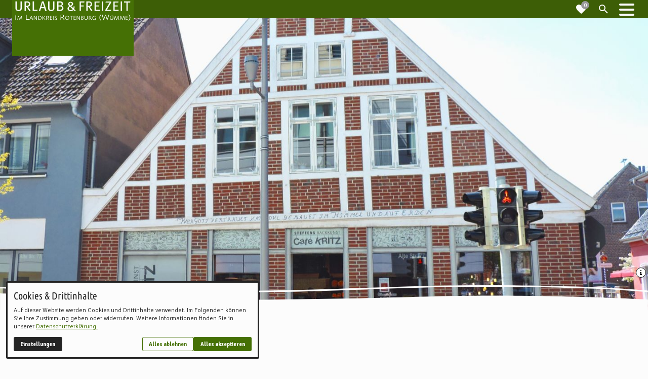

--- FILE ---
content_type: text/html; charset=utf-8
request_url: https://www.nordwaerts.de/gastronomie-produkte/tipp/steffens-backkunst-cafe-100013337/
body_size: 30768
content:
<!DOCTYPE html>
<html class="no-js page page--id-769 page--type-36" lang="de-DE" page-designation="" navigation-color="default" theme="toujou">
<head>

<meta charset="utf-8">
<!-- 
	This website is powered by TYPO3 - inspiring people to share!
	TYPO3 is a free open source Content Management Framework initially created by Kasper Skaarhoj and licensed under GNU/GPL.
	TYPO3 is copyright 1998-2026 of Kasper Skaarhoj. Extensions are copyright of their respective owners.
	Information and contribution at https://typo3.org/
-->



<title>Steffens Backkunst Café</title>
<meta http-equiv="x-ua-compatible" content="IE=edge">
<meta name="generator" content="TYPO3 CMS">
<meta name="description" content="Wir verwöhnen unsere Kunden täglich mit frischen Backwaren von frischen Brötchen bis hin zum leckeren Stück Kuchen oder Torte am Nachmittag">
<meta name="keywords" content="Café, Steffens, Backkunst, Kritz, Bäckerei in Bremervörde, Handwerksbetrieb, Kuchen, Torten, Kaffeespezialitäten, Frühstück, Snacks">
<meta name="application-name" content="nordwärts.de">
<meta name="viewport" content="width=device-width, initial-scale=1, shrink-to-fit=no">
<meta property="og:title" content="Steffens Backkunst Café">
<meta property="og:description" content="Wir verwöhnen unsere Kunden täglich mit frischen Backwaren von frischen Brötchen bis hin zum leckeren Stück Kuchen oder Torte am Nachmittag.">
<meta name="apple-mobile-web-app-title" content="nordwärts.de">
<meta name="msapplication-tilecolor" content="#FFFFFF">
<meta name="theme-color" content="#457005">
<meta name="format-detection" content="telephone=no">
<meta name="google-site-verification" content="Ig_l7l5rsDwQFAgfTJ_j--KhpnLxlHNSVmMxbLJnu9g">
<meta name="date" content="2022-01-18">


<link rel="stylesheet" href="/_assets/09656ee355a8addf1213eac0d1af1297/V1/build/Stylesheets/toujou.css?1765354981" media="all">
<link rel="stylesheet" href="/fileadmin/toujou/assets/1/fonts.css?1737552282" media="all">
<link rel="stylesheet" href="/_assets/d656a64ca39499668fdcec11c6375e88/build/Stylesheets/toujou-destination-one-integration.css?1765970305" media="all">
<link rel="stylesheet" href="/_assets/e799cca3073eabb617dfebf5f7cabc53/StyleSheets/Frontend/results.css?1763372258" media="all">
<link rel="stylesheet" href="/_assets/e799cca3073eabb617dfebf5f7cabc53/StyleSheets/Frontend/loader.css?1763372258" media="all">
<link rel="stylesheet" href="/_assets/e48bd7cafa31ac2615b6e45d68a5cd93/build/Stylesheets/toujou-solr-search.css?1764684741" media="all">
<link rel="stylesheet" href="/_assets/49e9432d61f661f72b71e5ea59351140/build/Stylesheets/tourow-custom-css.css?1761742887" media="all">
<link rel="stylesheet" href="/_assets/49e9432d61f661f72b71e5ea59351140/build/Stylesheets/tourow-print.css?1761742887" media="print">
<style>
/*<![CDATA[*/
<!-- 
/*InlineDefaultCss*/
/* default styles for extension "tx_form" */
    .captcha { margin-bottom: .5rem; }
    .captcha a { margin-left: .5rem; }
    .captcha--reloading img { opacity: 0.5; }
    .captcha--reloading a { cursor: auto; }
    .captcha--spin .captcha__reload svg { animation: spin 0.8s infinite linear; }
    .captcha__audio__mute { display: none; }
    .captcha--playing .captcha__audio__mute { display: inherit; }
    .captcha--playing .captcha__audio__sound { display: none; }
    @keyframes spin {
          from {transform:rotate(359deg);}
          to {transform:rotate(0deg);}
        }

/*additionalTSFEInlineStyle*/
        :root {
            --bg-color:                     rgb(252, 252, 252);
            --font-color:                   rgb(36, 36, 36);
            --font-color--light:            rgb(115, 115, 115);
            --font-color--dark:             rgb(28, 28, 28);

            --primary-color:                rgb(69, 112, 5);
            --primary-color--light:         rgb(235, 244, 221);
            --primary-color--dark:          rgb(61, 94, 6);

            --secondary-color:              rgb(97, 99, 96);
            --secondary-color--light:       rgb(237, 237, 237);
            --secondary-color--dark:        rgb(72, 74, 72);

            --success-color:                rgb(62, 95, 7);
            --warning-color:                rgb(255, 145, 0);
            --error-color:                  rgb(179, 0, 0);
            --media_copyright_visibility:   1;
            }            :root {
                --paragraph__family:        "Signika", sans-serif;
                --paragraph__normal:        300;
                --paragraph__bold:          700;
                --headline__family:         "Ubuntu Condensed", sans-serif;
                --headline__weight:         400;
            }/* TEST STYLES FOR THE MAP CARDS */
/*
.toujou-card {
  --toujou-card-mobile-image-size: 5rem;

  grid-template-columns: var(--toujou-card-mobile-image-size) 1fr;
}

.toujou-card__figure,
.toujou-card__figure-link {
  height: var(--toujou-card-mobile-image-size);
  width: var(--toujou-card-mobile-image-size);
  padding-top: 0;
  aspect-ratio: 1/1;
}

.toujou-card__contents {
  padding: calc(var(--toujou-card-d1i-horizontal-padding) / 4) calc(var(--toujou-card-d1i-horizontal-padding) / 2);
  justify-content: center;
}

.toujou-card--d1i .toujou-card__title {
  overflow: hidden;
  white-space: nowrap;
  text-overflow: ellipsis;
  width: calc(100% - 1rem);
  margin-bottom: 0;
}

.toujou-card--d1i .toujou-card__content {
  display: contents;
}

.toujou-card--d1i .toujou-card__abstract {
  order: 2;
}

.toujou-card--d1i.toujou-card .toujou-card__icon {
  top: 0;
  left: 0;
  transform: translateX(calc(var(--toujou-card-mobile-image-size) * -1)) !important;
}
*/

.navigation--fixed .navigation-item--first-level>.navigation-item__link:focus, .navigation--fixed .navigation-item--first-level>.navigation-item__link:hover {
  color: var(--bg-color);
}:root { --toujou-media-copyright-display: block; }
-->
/*]]>*/
</style>


<script src="/_assets/49e9432d61f661f72b71e5ea59351140/build/Javascripts/tourow-custom-js.js?1761742887" type="module"></script>
<script src="/_assets/49e9432d61f661f72b71e5ea59351140/build/Javascripts/quicklinks.js?1761742887" type="module"></script>
<script src="/_assets/49e9432d61f661f72b71e5ea59351140/build/Javascripts/toujou-media-info.js?1761742887" type="module"></script>
<script src="/_assets/49e9432d61f661f72b71e5ea59351140/build/Javascripts/topbar-toggle.js?1761742887" type="module"></script>
<script src="/_assets/49e9432d61f661f72b71e5ea59351140/build/Javascripts/main-navigation.js?1761742887" type="module"></script>


<script type="module" src="/_assets/09656ee355a8addf1213eac0d1af1297/V1/build/Javascripts/es6/toujou-webcomponents-bundle.js?1765354981" ></script>


<script type="module" src="/_assets/09656ee355a8addf1213eac0d1af1297/V1/build/Javascripts/es6/toujou.js?1765354981"></script>


    

<link rel="stylesheet" type="text/css" href="/_assets/09656ee355a8addf1213eac0d1af1297/V1/build/Stylesheets/print.css?1765354981" media="print"/>
<link rel="stylesheet" type="text/css" href="/_assets/09656ee355a8addf1213eac0d1af1297/V1/build/Stylesheets/forced-colors.css?1765354981" media="(forced-colors: active)"/>









<script>
    var dataLayer = [];
    function gtag(){dataLayer.push(arguments);}
</script>

<link rel="icon" href="https://www.nordwaerts.de/_assets/processed/CW0Jg__TpoqFSDkKM8fJDeuKSFyqO8V3-CfKw-YoVdM/q:85/pd:0:0/ex:t:fp:0.5:0.5/rt:fit/w:48/h:48/fn:Y3NtX2Zhdmljb25fNGRlZjQzOTZkOQ:t/cb:d5be4797f3020cf90a13a4f08eab2c92a7c04f06/bG9jYWw6L2ZpbGVhZG1pbi9CaWxkZXIvbm9yZHdhZXJ0c19Db3Jwb3JhdGVEZXNpZ24vZmF2aWNvbi5wbmc" sizes="48x48">
<link rel="apple-touch-icon" href="https://www.nordwaerts.de/_assets/processed/2hG8o6rQ1S0Q75WZrOL9JTo7KzDBo5RyxDytiBbXpAM/q:85/pd:0:0/ex:t:fp:0.5:0.5/rt:fit/w:180/h:180/fn:Y3NtX2Zhdmljb25fN2VjOWIxZWRkYw:t/cb:d5be4797f3020cf90a13a4f08eab2c92a7c04f06/bG9jYWw6L2ZpbGVhZG1pbi9CaWxkZXIvbm9yZHdhZXJ0c19Db3Jwb3JhdGVEZXNpZ24vZmF2aWNvbi5wbmc"/>
<link rel="manifest" href="/site.webmanifest" />
<link rel="canonical" href="https://www.nordwaerts.de/gastronomie-produkte/tipp/steffens-backkunst-cafe-100013337/"/>

<!-- This site is optimized with the Yoast SEO for TYPO3 plugin - https://yoast.com/typo3-extensions-seo/ -->
<script type="application/ld+json">[{"@context":"https:\/\/www.schema.org","@type":"BreadcrumbList","itemListElement":[{"@type":"ListItem","position":1,"item":{"@id":"https:\/\/www.nordwaerts.de\/","name":"Home"}},{"@type":"ListItem","position":2,"item":{"@id":"https:\/\/www.nordwaerts.de\/gastronomie-produkte\/","name":"Gastronomie & Produkte"}},{"@type":"ListItem","position":3,"item":{"@id":"https:\/\/www.nordwaerts.de\/gastronomie-produkte\/tipp\/","name":"Tipp"}}]}]</script>
</head>
<body>



    





    


<div class="wrap wrap--master">
    
        <input id="navigation-state" class="state" type="checkbox" autocomplete="off" aria-hidden="true">
        <input id="contact-state" class="state" type="checkbox" autocomplete="off" aria-hidden="true">
        
        <input id="selector-state" class="state" type="checkbox" autocomplete="off" aria-hidden="true">


        

<toujou-topbar
    class="top-bar top-bar--tourow top-bar--large top-bar--fixed"
    topbarType="scrolling"
>

    <nav aria-label="Topbar logo" style="display: contents">
        <a title="Zur Startseite" aria-label="Zur Startseite" class="top-bar__logo-container" href="/">
            <svg title="Urlaub &amp; Freizeit - Im Landkreis Rotenburg (Wümme)" aria-label="Urlaub &amp; Freizeit - Im Landkreis Rotenburg (Wümme)" class="top-bar__logo top-bar__logo--svg" version="1.1" x="0px" y="0px" width="765.4px" height="183.5px" viewBox="0 0 765.4 183.5" style="enable-background:new 0 0 765.4 183.5;">
<style type="text/css">
	.st0{fill:#709A00;}
	.st1{fill:#FFFFFF;}
</style>
<rect class="st0" width="765.4" height="183.5"/>
<g>
	<g>
		<polygon class="st1" points="20.9,158.8 21.2,126.5 25.4,126.5 25.1,158.8 		"/>
		<polygon class="st1" points="57.4,138.6 57.4,138.6 49.5,158.8 46.6,158.8 39.2,138.6 39.1,138.6 35.7,159.4 32.7,158.8 
			37.3,134.5 40.5,134.5 48.1,155.1 56.4,134.5 59.7,134.5 63.8,158.8 60.7,159.4 		"/>
		<polygon class="st1" points="86.5,158.8 86.8,126.5 91,126.5 90.8,155.5 105,155.5 105,158.8 		"/>
		<path class="st1" d="M116,148.2h8.3l-4-10.9h-0.1L116,148.2z M125.3,150.8h-10.4l-3.6,8.6l-2.9-0.9l10.6-23.9h3l10.1,23.8l-3.1,1
			L125.3,150.8z"/>
		<polygon class="st1" points="139.7,139.4 139.6,139.4 139.5,158.8 136.3,158.8 136.5,135.1 139.2,134.1 153.1,153.8 153.3,153.8 
			153.4,134.5 156.6,134.5 156.4,158.4 153.6,159.4 		"/>
		<g>
			<path class="st1" d="M167,156.6h3.3c7.2,0,11.8-3.3,11.8-10c0-6.1-4.3-9.8-11-9.8h-3.9L167,156.6z M164,134.5h7.6
				c9.8,0,13.6,5.9,13.6,11.8c0,8.3-6.3,12.4-14.5,12.4h-7L164,134.5z"/>
		</g>
		<polygon class="st1" points="194.5,146.5 194.4,158.8 191.2,158.8 191.4,134.5 194.6,134.5 194.5,146.5 207.1,134.1 209.2,135.9 
			198.4,146.4 209.3,157.3 206.9,159.4 		"/>
		<g>
			<path class="st1" d="M217.9,146.2h3.1c3.1,0,6.3-1.1,6.3-4.6c0-2.6-1.5-4.9-5.7-4.9H218L217.9,146.2z M214.9,134.5h7.6
				c4.8,0,8,2.4,8,6.4s-2.8,6.3-6.3,6.8v0.1c1.7,0.3,3.1,2.5,4.2,3.8l5,6.4l-2.8,1.6l-6-7.8c-1.6-1.9-2.3-3.3-4.7-3.3h-2l-0.1,10.4
				h-3.2L214.9,134.5z"/>
		</g>
		<polygon class="st1" points="238,158.8 238.2,134.5 251.2,134.5 251.2,137.1 241.3,137.1 241.2,145.3 250.9,145.3 250.9,147.9 
			241.2,147.9 241.2,156.4 251.3,156.4 251.3,158.8 		"/>
		<polygon class="st1" points="257.6,158.8 257.8,134.5 261.1,134.5 260.8,158.8 		"/>
		<g>
			<path class="st1" d="M268.5,155.2c1.4,1,3.4,1.8,5.4,1.8c3,0,5-1.7,5-4.4c0-6.2-11.1-3.6-11.1-12.1c0-3.8,3.2-6.4,7.7-6.4
				c2.5,0,4.7,0.8,6.8,1.9l-1.2,2.3c-1.5-1-3-1.8-5.4-1.8c-2.1,0-4.7,1.3-4.7,4.3c0,5.4,11.4,4.1,11.4,11.8c0,3.6-2.7,7-8.1,7
				c-2.8,0-4.8-0.6-7-1.9L268.5,155.2z"/>
			<path class="st1" d="M309.2,141.9h4.2c4.2,0,8.5-1.4,8.5-6.1c0-3.4-2-6.5-7.5-6.5h-5L309.2,141.9z M305.1,126.5h10.2
				c6.3,0,10.7,3.1,10.7,8.6c0,5.3-3.8,8.4-8.5,9v0.1c2.3,0.4,4.1,3.3,5.6,5l6.8,8.6l-3.6,2.1l-7.9-10.4c-2.1-2.6-3.1-4.5-6.3-4.5
				h-2.7l-0.2,13.8h-4.3L305.1,126.5z"/>
			<path class="st1" d="M346.7,156.8c5.9,0,10.1-4.5,10.1-10.1s-4.2-10.1-10.1-10.1s-10.1,4.5-10.1,10.1S340.8,156.8,346.7,156.8
				 M346.7,134.1c7.5,0,13.4,4.7,13.4,12.6c0,7.5-5.9,12.6-13.4,12.6s-13.4-4.7-13.4-12.6C333.3,139.2,339.2,134.1,346.7,134.1"/>
		</g>
		<polygon class="st1" points="371.3,158.8 371.6,137.1 363.6,137.1 363.6,134.5 382.7,134.5 382.7,137.1 374.8,137.1 374.6,158.8 
					"/>
		<polygon class="st1" points="387.4,158.8 387.7,134.5 400.7,134.5 400.7,137.1 390.7,137.1 390.7,145.3 400.4,145.3 400.4,147.9 
			390.7,147.9 390.6,156.4 400.8,156.4 400.8,158.8 		"/>
		<polygon class="st1" points="410.2,139.4 410.1,139.4 410,158.8 406.8,158.8 407,135.1 409.6,134.1 423.6,153.8 423.7,153.8 
			423.9,134.5 427.1,134.5 426.9,158.4 424.1,159.4 		"/>
		<g>
			<path class="st1" d="M437.6,145h2.4c4.2,0,5.9-1.7,5.9-4.2c0-2.7-1.6-4.2-5.7-4.2h-2.5L437.6,145z M437.5,156.6h3.6
				c3.2,0,5.3-1.4,5.3-4.7c0-3-2.1-4.5-5.8-4.5h-3L437.5,156.6z M434.5,134.5h7c5.6,0,7.4,3.1,7.4,5.9c0,3-1.6,4.9-4.4,5.7v0.1
				c3.2,0.5,5,2.9,5,5.9c0,4.3-3.2,6.8-8.1,6.8h-7.1L434.5,134.5z"/>
			<path class="st1" d="M475.8,134.5l-0.1,15.1c-0.1,7.8-5.3,9.6-10.2,9.6c-5.5,0-9.9-2.4-9.9-9.8c0-1.9,0-4.2,0.1-6.6l0.1-8.5h3.1
				l-0.1,9c0,2.3-0.1,4.6-0.1,6.9c0,4.4,2.5,6.4,6.9,6.4c3.8,0,6.9-1.7,6.9-7.3l0.1-15h3.2V134.5z"/>
			<path class="st1" d="M486.3,146.2h3.1c3.1,0,6.3-1.1,6.3-4.6c0-2.6-1.5-4.9-5.6-4.9h-3.8V146.2z M483.3,134.5h7.6
				c4.8,0,8,2.4,8,6.4s-2.8,6.3-6.3,6.8v0.1c1.7,0.3,3.1,2.5,4.2,3.8l5,6.4l-2.8,1.6l-6-7.8c-1.6-1.9-2.4-3.3-4.7-3.3h-2l-0.1,10.4
				H483L483.3,134.5z"/>
			<path class="st1" d="M526.9,146.4l-0.1,11.1c-2.9,1.3-5.9,1.8-8.3,1.8c-7.5,0-13.4-4.7-13.4-12.6c0-7.4,5.9-12.6,13.4-12.6
				c2.7,0,5.5,0.6,7.8,1.7l-1.2,2.4c-1.7-1-4.1-1.6-6.6-1.6c-5.9,0-10.1,4.5-10.1,10.1s4.2,10.1,10.1,10.1c1.7,0,3.6-0.4,5-1.1
				l0.1-9.4h3.2L526.9,146.4L526.9,146.4z"/>
			<path class="st1" d="M558.7,164.6c-5-5.6-8.9-12.1-8.9-19.7c0-8.5,3.6-14,9.4-20.3l2.4,2.1c-5,4.8-7.8,11.5-7.8,18.4
				c0,6.3,3.1,12.4,7.4,17.1L558.7,164.6z"/>
		</g>
		<polygon class="st1" points="596.8,158.8 588,131.5 587.9,131.5 578.7,158.8 574.9,158.8 564.5,126.9 568.7,125.8 576.9,153.8 
			577,153.8 586.1,126.5 590.4,126.5 598.8,153.8 598.9,153.8 608.2,125.8 612,126.9 600.7,158.8 		"/>
		<g>
			<path class="st1" d="M628.1,129.1h3.3v3.5h-3.3V129.1z M622.1,129.1h3.3v3.5h-3.3V129.1z M636.9,134.5l-0.1,15.1
				c-0.1,7.8-5.3,9.6-10.2,9.6c-5.5,0-9.9-2.4-9.9-9.8c0-1.9,0-4.2,0.1-6.6l0.1-8.5h3.1l-0.1,9c0,2.3-0.1,4.6-0.1,6.9
				c0,4.4,2.5,6.4,6.9,6.4c3.8,0,6.9-1.7,6.9-7.3l0.1-15h3.2V134.5z"/>
		</g>
		<polygon class="st1" points="667.6,138.6 667.6,138.6 659.6,158.8 656.7,158.8 649.3,138.6 649.2,138.6 645.8,159.4 642.8,158.8 
			647.4,134.5 650.6,134.5 658.2,155.1 666.5,134.5 669.8,134.5 673.9,158.8 670.8,159.4 		"/>
		<polygon class="st1" points="703.1,138.6 703,138.6 695.2,158.8 692.2,158.8 684.9,138.6 684.8,138.6 681.4,159.4 678.3,158.8 
			682.9,134.5 686.2,134.5 693.8,155.1 702,134.5 705.4,134.5 709.5,158.8 706.4,159.4 		"/>
		<polygon class="st1" points="715.2,158.8 715.5,134.5 728.4,134.5 728.4,137.1 718.6,137.1 718.5,145.3 728.1,145.3 728.1,147.9 
			718.6,147.9 718.5,156.4 728.6,156.4 728.6,158.8 		"/>
		<g>
			<path class="st1" d="M732.7,162.5c5-4.8,7.8-11.5,7.8-18.4c0-6.3-3.2-12.4-7.4-17.1l2.4-2.1c5,5.6,8.9,12.1,8.9,19.7
				c0,8.6-3.6,14-9.4,20.3L732.7,162.5z"/>
		</g>
	</g>
	<g>
		<path class="st1" d="M57.8,96.6c-3,3.6-7.9,7-17,7c-9,0-14.9-2.8-17.9-8.3c-1.5-2.8-1.9-4.4-1.9-10.6V43.3h8.4v38.4
			c0,4.3,0.4,9.5,2.1,11.6c1.6,1.9,4.6,3.3,9.3,3.3c4.5,0,7.7-1.4,9.6-3.9c1.5-1.9,2.1-5,2.1-9.8V43.3h8.3V84
			C60.9,91.5,60.4,93.3,57.8,96.6z"/>
		<path class="st1" d="M106.7,102.7c-1.7-3.3-2.4-4.7-4.9-8.8c-4.6-7.6-6-10.1-10.3-14.8c-1.5-1.7-2.8-2.6-5.4-2.7v26.3h-8.3V43.4
			h16.6c7.1,0,11.1,1.6,14,4.3c2.7,2.5,5.3,6.4,5.3,12.2c0,9.2-5.9,16-14.3,16.2c-0.2,0.1-0.4,0.1-1.5,0.1c2.8,2.3,4.2,4.2,5.1,5.5
			c1.2,1.6,2.9,4.2,5,7.3c2.6,4.1,7.4,11.8,8.6,13.7C116.6,102.7,106.7,102.7,106.7,102.7z M99.8,51.2c-1.7-0.6-4.2-1.1-7.2-1.1
			h-6.1l-0.1,20.7h5.8c5.3,0,8.3-0.8,10.2-2.8c1.8-1.7,2.9-4.6,2.9-8C105.2,55.8,103.1,52.5,99.8,51.2z"/>
		<path class="st1" d="M159.1,102.7h-29.6V43.4h8.5v52.4h22.5L159.1,102.7z"/>
		<path class="st1" d="M207.8,102.7L202.5,86H182l-5.1,16.7h-8.6l19.4-59.4H198l19.1,59.4H207.8z M192.8,51.5h-0.5
			c-0.9,3.3-7.2,24.5-8.1,27.4h16.7C199.8,76.2,193.5,55,192.8,51.5z"/>
		<path class="st1" d="M263.4,96.6c-3,3.6-7.9,7-17,7c-8.9,0-14.9-2.8-17.9-8.3c-1.5-2.8-1.9-4.4-1.9-10.6V43.3h8.4v38.4
			c0,4.3,0.4,9.5,2.1,11.6c1.6,1.9,4.6,3.3,9.4,3.3c4.5,0,7.7-1.4,9.6-3.9c1.5-1.9,2.1-5,2.1-9.8V43.3h8.3V84
			C266.5,91.5,266.1,93.3,263.4,96.6z"/>
		<path class="st1" d="M311.2,101.7c-2.7,0.6-4.6,1-11.1,1h-16.3V43.3h12.5c10,0,12.6,0.3,16.3,2.4c5.3,2.8,8,7,8,12.4
			c0,4-1.5,7.4-4.4,9.8c-1.6,1.4-3.2,2.3-6.3,3.2c4.6,1.3,6.3,2.3,8.3,3.8c3.1,2.5,5,6.8,5,11.6C323.2,94.6,318.1,100,311.2,101.7z
			 M306,50.9c-1.4-0.4-3-0.6-6-0.6h-8v18.1h9.3c5.3,0,7.1-1,8.8-3.3c1.1-1.5,1.7-3.8,1.7-5.8C311.8,55.2,309.4,51.9,306,50.9z
			 M307.7,75.8c-1.5-0.3-3.3-0.5-6.2-0.5H292V96h10.6c5.7,0,6.5-0.9,9.3-3.6c1.1-1.1,2.3-4.6,2.3-6.8
			C314,80.6,311.4,76.7,307.7,75.8z"/>
		<path class="st1" d="M390.8,102.5l-5.1-5c-3.6,4.1-9.8,6.4-16.7,6.4c-13.5,0-20.3-6.9-20.3-16c0-7.7,4.8-11.5,11.9-15
			c-5.6-4.5-8-8-8-13.3c0-7.6,6.3-13.7,15.6-13.7c8.9,0,16.2,4.9,16.2,13.3c0,7.2-6.1,11.4-12.1,14.1l12.9,12.8
			c1.4-3.2,1.6-8,1.6-11.6h6.5c0,8.9-0.9,12.4-2.9,16.9l11.3,11.3h-10.8v-0.2H390.8z M364.9,76.9c-5.1,2.8-7.6,6.3-7.6,11
			c0,6,4.3,10,11.9,10c5.3,0,9.6-2,12-5L364.9,76.9z M368.2,51.3c-4.2,0-7.5,2.4-7.5,7.3c0,3.5,2.7,6.9,7.1,10.4
			c5.4-2.6,8-5.8,8-10.1C375.8,54.4,372.6,51.3,368.2,51.3z"/>
		<path class="st1" d="M454.5,50.4h-21.4v17.9h17.6V75h-17.6v27.6h-8.4V43.5h30.9L454.5,50.4z"/>
		<path class="st1" d="M496.3,102.7c-1.7-3.3-2.4-4.7-4.9-8.8c-4.6-7.6-6-10.1-10.3-14.8c-1.5-1.7-2.8-2.6-5.4-2.7v26.3h-8.3V43.4
			H484c7.1,0,11.1,1.6,14,4.3c2.7,2.5,5.3,6.4,5.3,12.2c0,9.2-5.9,16-14.3,16.2c-0.2,0.1-0.4,0.1-1.5,0.1c2.8,2.3,4.2,4.2,5.1,5.5
			c1.2,1.6,2.9,4.2,5,7.3c2.6,4.1,7.4,11.8,8.6,13.7C506.2,102.7,496.3,102.7,496.3,102.7z M489.2,51.2c-1.7-0.6-4.2-1.1-7.2-1.1
			h-6.1l-0.1,20.7h5.8c5.3,0,8.3-0.8,10.2-2.8c1.8-1.7,2.9-4.6,2.9-8C494.7,55.8,492.5,52.5,489.2,51.2z"/>
		<path class="st1" d="M519,102.7v-59h32.3l-1.1,6.8h-22.8v17.9h19.1v7h-19v20.3h24.8v7.2H519V102.7z"/>
		<path class="st1" d="M565.2,102.7V43.4h8.5v59.3H565.2z"/>
		<path class="st1" d="M622.5,102.7h-35.4v-6.3L611,56.5c1.4-2.1,3-4.6,4.2-6.1c-1.7,0.2-3.9,0.2-6.8,0.2h-20.3l1.9-6.9h34.1v6.6
			l-23.7,39.8c-1.3,2.3-2.7,4-3.6,5.7c1.8-0.1,3.8-0.1,5.9-0.1h21.8L622.5,102.7z"/>
		<path class="st1" d="M637.7,102.7v-59H670l-1.1,6.8H646v17.9h19.1v7h-19v20.3h24.8v7.2h-33.2L637.7,102.7L637.7,102.7z"/>
		<path class="st1" d="M683.8,102.7V43.4h8.5v59.3H683.8z"/>
		<path class="st1" d="M743.5,50.3h-15.4v52.4H720V50.3h-15.4v-6.9h39.9L743.5,50.3z"/>
	</g>
</g>
</svg>
        </a>
    </nav>

    <nav aria-label="Quicklinks" style="display: contents">
        <ul class="quicklinks">
    <li id="quickLinkShare" class="quicklink quicklink--share" aria-label="Seite teilen">
        <span href="#" class="quicklink__icon quicklink__icon--share"></span>
        <div class="quicklink__content">
            <div class="quicklink-share">
                <a target="_blank" href="https://www.facebook.com/urlaub.row" class="quicklink-share__link quicklink-share__link--facebook">
                    <i class="quicklink-share__icon quicklink-share__icon--facebook fa fa-facebook"></i>
                    Facebook
                </a>
                <a target="_blank" href="https://www.instagram.com/nordwaerts_row" class="quicklink-share__link quicklink-share__link--facebook">
                    <i class="quicklink-share__icon quicklink-share__icon--instagram fa fa-instagram"></i>
                    Instagram
                </a>
            </div>
        </div>
    </li>
    <li id="quickLinkLike" class="quicklink quicklink--like">
        <a href="/merkliste" aria-label="Zur Merkliste navigieren">
            <toujou-fav-count>
                <span slot="icon" class="quicklink__icon quicklink__icon--like"></span>
            </toujou-fav-count>
        </a>
    </li>
    <li id="quickLinkSearch" class="quicklink quicklink--search" aria-label="Suche umschalten">
        <span class="quicklink__icon quicklink__icon--search" tabindex="0"></span>
        <div class="quicklink__content">

            <form accept-charset="utf-8"
                  action="/suche/"
                  class="solr-search__form quicklink-search"
                  data-suggest="/suche?type=7384"
                  data-suggest-header="Top Treffer"
                  method="get">
                <div class="input-group solr-search__input-group input-group--quicklinks">
                    <label for="tx_solr[q]" style="visibility: hidden;" aria-label="Auf unserer Seite suchen"></label>
                    <input
                        class="tx-solr-q js-solr-q tx-solr-suggest tx-solr-suggest-focus form-control input input--text solr-search__input quicklink-search__input"
                        name="tx_solr[q]"
                        placeholder="Suchbegriff eingeben"
                        type="text"
                        aria-label="Suche nach Sehenswürdigkeiten, Unterkünften oder Insider-Tipps"
                        title="Suche nach Sehenswürdigkeiten, Unterkünften oder Insider-Tipps"
                        value="">
                </div>
            </form>
        </div>
    </li>
</ul>

    </nav>

    <label
        class="top-bar__toggle top-bar__toggle--menu"
        for="navigation-state"
        id="navigation-trigger"
        tabindex="0"
        aria-controls="mainNavigation"
    >
        <span
    class="burger"
    role="button"
    aria-label="Navigationsmenü umschalten"
>
    <span></span>
    <span></span>
    <span></span>
    <span></span>
    <span></span>
    <span></span>
</span>

    </label>

</toujou-topbar>



        

<div class="wrap wrap--navigation">
    <div class="tourow-menu">
        <div class="tourow-menu__head">

            <form accept-charset="utf-8"
                  action="/suche/"
                  class="solr-search__form tourow-menu__form"
                  data-suggest="/suche?type=7384"
                  data-suggest-header="Top Treffer"
                  method="get">
                <div class="input-group solr-search__input-group">
                    <input
                        class="tx-solr-q js-solr-q tx-solr-suggest tx-solr-suggest-focus form-control input input--text solr-search__input tourow-menu__head-search"
                        name="tx_solr[q]"
                        placeholder="Suchbegriff eingeben"
                        type="text"
                        value="">
                </div>
            </form>

            <details class="tourow-menu__share">
                <summary class="tourow-menu__share-title">
                    Seite teilen
                </summary>
                <div class="tourow-menu__share-links">
                    <a class="tourow-menu__share-link tourow-menu__share-link--facebook"
                       href="https://www.facebook.com/urlaub.row"
                       target="_blank">
                        <i class="tourow-menu__share-icon tourow-menu__share-icon--facebook fa fa-facebook"></i>
                        Facebook
                    </a>
                    <a class="tourow-menu__share-link tourow-menu__share-ink--facebook"
                       href="https://www.instagram.com/nordwaerts_row"
                       target="_blank">
                        <i class="tourow-menu__share-icon tourow-menu__share-icon--instagram fa fa-instagram"></i>
                        Instagram
                    </a>
                </div>
            </details>
        </div>

        <div class="tourow-menu__menu" role="navigation">
            


    

<ul
    id="mainNavigation"
    class="navigation navigation--main navigation--first-level"
    aria-label="Main Navigation"
    navigation-color=""
>
    
        <li
            class="navigation-item navigation-item--first-level"
            page-uid="1018"
            page-designation=""
        >
            
            
                    <span class="navigation-item__link navigation-item__link--1018-page-uid">MENÜ ANFANG</span>
            <svg viewBox="0 0 40 1" preserveAspectRatio="none" class="navigation-item__line">
                <path d="M0 1 L40 1"/>
            </svg>
            
        </li>
    
        <li
            class="navigation-item navigation-item--first-level navigation-item--hasSubNav"
            page-uid="459"
            page-designation=""
        >
            
                <input class="navigation-item__state state"
                       id="navigation-item-1-459" type="checkbox"/>
            
            
                    <a class="navigation-item__link navigation-item__link--459-page-uid" href="/region-im-ueberblick/" target="">
                        Region im Überblick
                    </a>
                
            <svg viewBox="0 0 40 1" preserveAspectRatio="none" class="navigation-item__line">
                <path d="M0 1 L40 1"/>
            </svg>
            
                <label class="navigation-item__toggle-state"
                       for="navigation-item-1-459"></label>
                



    
        
    

    

<ul class="navigation navigation--sub-nav navigation--second-level navigation--has-subnav">
    
        <li
            class="navigation-item navigation-item--second-level"
            page-uid="315"
            page-designation=""
        >
            
                <input class="navigation-item__state state"
                       id="navigation-item-459-315" type="checkbox"/>
            
            
                    <a class="navigation-item__link navigation-item__link--315-page-uid" href="/region-im-ueberblick/landkreis-und-regionen/" target="">
                        Landkreis und Regionen
                    </a>
                

            
                <label class="navigation-item__toggle-state"
                       for="navigation-item-459-315"></label>
                

<ul class="navigation navigation--sub-nav navigation--third-level">
    
        <li
            class="navigation-item navigation-item--third-level"
            page-uid="343"
            page-designation=""
        >
            
                    <a class="navigation-item__link navigation-item__link--343-page-uid" href="/region-im-ueberblick/landkreis-und-regionen/bremervoerde/" target="">
                        Bremervörde
                    </a>
                
        </li>
    
        <li
            class="navigation-item navigation-item--third-level"
            page-uid="342"
            page-designation=""
        >
            
                    <a class="navigation-item__link navigation-item__link--342-page-uid" href="/region-im-ueberblick/landkreis-und-regionen/geestequelle/" target="">
                        Geestequelle
                    </a>
                
        </li>
    
        <li
            class="navigation-item navigation-item--third-level"
            page-uid="341"
            page-designation=""
        >
            
                    <a class="navigation-item__link navigation-item__link--341-page-uid" href="/region-im-ueberblick/landkreis-und-regionen/gnarrenburg/" target="">
                        Gnarrenburg
                    </a>
                
        </li>
    
        <li
            class="navigation-item navigation-item--third-level"
            page-uid="340"
            page-designation=""
        >
            
                    <a class="navigation-item__link navigation-item__link--340-page-uid" href="/region-im-ueberblick/landkreis-und-regionen/selsingen/" target="">
                        Selsingen
                    </a>
                
        </li>
    
        <li
            class="navigation-item navigation-item--third-level"
            page-uid="339"
            page-designation=""
        >
            
                    <a class="navigation-item__link navigation-item__link--339-page-uid" href="/region-im-ueberblick/landkreis-und-regionen/tarmstedt/" target="">
                        Tarmstedt
                    </a>
                
        </li>
    
        <li
            class="navigation-item navigation-item--third-level"
            page-uid="338"
            page-designation=""
        >
            
                    <a class="navigation-item__link navigation-item__link--338-page-uid" href="/region-im-ueberblick/landkreis-und-regionen/zeven/" target="">
                        Zeven
                    </a>
                
        </li>
    
        <li
            class="navigation-item navigation-item--third-level"
            page-uid="337"
            page-designation=""
        >
            
                    <a class="navigation-item__link navigation-item__link--337-page-uid" href="/region-im-ueberblick/landkreis-und-regionen/sittensen/" target="">
                        Sittensen
                    </a>
                
        </li>
    
        <li
            class="navigation-item navigation-item--third-level"
            page-uid="336"
            page-designation=""
        >
            
                    <a class="navigation-item__link navigation-item__link--336-page-uid" href="/region-im-ueberblick/landkreis-und-regionen/sottrum/" target="">
                        Sottrum
                    </a>
                
        </li>
    
        <li
            class="navigation-item navigation-item--third-level"
            page-uid="335"
            page-designation=""
        >
            
                    <a class="navigation-item__link navigation-item__link--335-page-uid" href="/region-im-ueberblick/landkreis-und-regionen/rotenburg/" target="">
                        Rotenburg
                    </a>
                
        </li>
    
        <li
            class="navigation-item navigation-item--third-level"
            page-uid="334"
            page-designation=""
        >
            
                    <a class="navigation-item__link navigation-item__link--334-page-uid" href="/region-im-ueberblick/landkreis-und-regionen/scheessel/" target="">
                        Scheeßel
                    </a>
                
        </li>
    
        <li
            class="navigation-item navigation-item--third-level"
            page-uid="333"
            page-designation=""
        >
            
                    <a class="navigation-item__link navigation-item__link--333-page-uid" href="/region-im-ueberblick/landkreis-und-regionen/fintel/" target="">
                        Fintel
                    </a>
                
        </li>
    
        <li
            class="navigation-item navigation-item--third-level"
            page-uid="332"
            page-designation=""
        >
            
                    <a class="navigation-item__link navigation-item__link--332-page-uid" href="/region-im-ueberblick/landkreis-und-regionen/bothel/" target="">
                        Bothel
                    </a>
                
        </li>
    
        <li
            class="navigation-item navigation-item--third-level"
            page-uid="331"
            page-designation=""
        >
            
                    <a class="navigation-item__link navigation-item__link--331-page-uid" href="/region-im-ueberblick/landkreis-und-regionen/visselhoevede/" target="">
                        Visselhövede
                    </a>
                
        </li>
    
</ul>



            
        </li>
    
        <li
            class="navigation-item navigation-item--second-level"
            page-uid="313"
            page-designation=""
        >
            
            
                    <a class="navigation-item__link navigation-item__link--313-page-uid" href="/region-im-ueberblick/ausfluege-ins-umland/" target="">
                        Ausflüge ins Umland
                    </a>
                

            
        </li>
    
</ul>



            
        </li>
    
        <li
            class="navigation-item navigation-item--first-level navigation-item--hasSubNav"
            page-uid="312"
            page-designation=""
        >
            
                <input class="navigation-item__state state"
                       id="navigation-item-1-312" type="checkbox"/>
            
            
                    <a class="navigation-item__link navigation-item__link--312-page-uid" href="/landschaft-natur/" target="">
                        Landschaft &amp; Natur
                    </a>
                
            <svg viewBox="0 0 40 1" preserveAspectRatio="none" class="navigation-item__line">
                <path d="M0 1 L40 1"/>
            </svg>
            
                <label class="navigation-item__toggle-state"
                       for="navigation-item-1-312"></label>
                



    
        
    

    
        
    

    
        
    

<ul class="navigation navigation--sub-nav navigation--second-level navigation--has-subnav">
    
        <li
            class="navigation-item navigation-item--second-level"
            page-uid="460"
            page-designation=""
        >
            
                <input class="navigation-item__state state"
                       id="navigation-item-312-460" type="checkbox"/>
            
            
                    <a class="navigation-item__link navigation-item__link--460-page-uid" href="/landschaft-natur/landschaft/" target="">
                        Landschaft
                    </a>
                

            
                <label class="navigation-item__toggle-state"
                       for="navigation-item-312-460"></label>
                

<ul class="navigation navigation--sub-nav navigation--third-level">
    
        <li
            class="navigation-item navigation-item--third-level"
            page-uid="329"
            page-designation=""
        >
            
                    <a class="navigation-item__link navigation-item__link--329-page-uid" href="/landschaft-natur/landschaft/hochmoore/" target="">
                        Hochmoore
                    </a>
                
        </li>
    
        <li
            class="navigation-item navigation-item--third-level"
            page-uid="328"
            page-designation=""
        >
            
                    <a class="navigation-item__link navigation-item__link--328-page-uid" href="/landschaft-natur/landschaft/waelder/" target="">
                        Wälder
                    </a>
                
        </li>
    
        <li
            class="navigation-item navigation-item--third-level"
            page-uid="539"
            page-designation=""
        >
            
                    <a class="navigation-item__link navigation-item__link--539-page-uid" href="/landschaft-natur/landschaft/heide-geest/" target="">
                        Heide &amp; Geest
                    </a>
                
        </li>
    
        <li
            class="navigation-item navigation-item--third-level"
            page-uid="327"
            page-designation=""
        >
            
                    <a class="navigation-item__link navigation-item__link--327-page-uid" href="/landschaft-natur/landschaft/fluesse/" target="">
                        Flüsse
                    </a>
                
        </li>
    
        <li
            class="navigation-item navigation-item--third-level"
            page-uid="461"
            page-designation=""
        >
            
                    <a class="navigation-item__link navigation-item__link--461-page-uid" href="/landschaft-natur/landschaft/seen/" target="">
                        Seen
                    </a>
                
        </li>
    
</ul>



            
        </li>
    
        <li
            class="navigation-item navigation-item--second-level"
            page-uid="462"
            page-designation=""
        >
            
                <input class="navigation-item__state state"
                       id="navigation-item-312-462" type="checkbox"/>
            
            
                    <a class="navigation-item__link navigation-item__link--462-page-uid" href="/landschaft-natur/naturerlebnis/" target="">
                        Naturerlebnis
                    </a>
                

            
                <label class="navigation-item__toggle-state"
                       for="navigation-item-312-462"></label>
                

<ul class="navigation navigation--sub-nav navigation--third-level">
    
        <li
            class="navigation-item navigation-item--third-level"
            page-uid="326"
            page-designation=""
        >
            
                    <a class="navigation-item__link navigation-item__link--326-page-uid" href="/landschaft-natur/naturerlebnis/naturlehrpfade/" target="">
                        Naturlehrpfade
                    </a>
                
        </li>
    
        <li
            class="navigation-item navigation-item--third-level"
            page-uid="520"
            page-designation=""
        >
            
                    <a class="navigation-item__link navigation-item__link--520-page-uid" href="/landschaft-natur/naturerlebnis/naturfuehrungen/" target="">
                        Naturführungen
                    </a>
                
        </li>
    
        <li
            class="navigation-item navigation-item--third-level"
            page-uid="463"
            page-designation=""
        >
            
                    <a class="navigation-item__link navigation-item__link--463-page-uid" href="/landschaft-natur/naturerlebnis/tierparks/" target="">
                        Tierparks
                    </a>
                
        </li>
    
        <li
            class="navigation-item navigation-item--third-level"
            page-uid="537"
            page-designation=""
        >
            
                    <a class="navigation-item__link navigation-item__link--537-page-uid" href="/landschaft-natur/naturerlebnis/kranichbeobachtung/" target="">
                        Kranichbeobachtung
                    </a>
                
        </li>
    
</ul>



            
        </li>
    
        <li
            class="navigation-item navigation-item--second-level"
            page-uid="324"
            page-designation=""
        >
            
                <input class="navigation-item__state state"
                       id="navigation-item-312-324" type="checkbox"/>
            
            
                    <a class="navigation-item__link navigation-item__link--324-page-uid" href="/landschaft-natur/parks-gaerten/" target="">
                        Parks &amp; Gärten
                    </a>
                

            
                <label class="navigation-item__toggle-state"
                       for="navigation-item-312-324"></label>
                

<ul class="navigation navigation--sub-nav navigation--third-level">
    
        <li
            class="navigation-item navigation-item--third-level"
            page-uid="466"
            page-designation=""
        >
            
                    <a class="navigation-item__link navigation-item__link--466-page-uid" href="/landschaft-natur/parks-gaerten/oeffentliche-gruenanlagen/" target="">
                        Öffentliche Grünanlagen
                    </a>
                
        </li>
    
        <li
            class="navigation-item navigation-item--third-level"
            page-uid="465"
            page-designation=""
        >
            
                    <a class="navigation-item__link navigation-item__link--465-page-uid" href="/landschaft-natur/parks-gaerten/private-gaerten/" target="">
                        Private Gärten
                    </a>
                
        </li>
    
        <li
            class="navigation-item navigation-item--third-level"
            page-uid="589"
            page-designation=""
        >
            
                    <a class="navigation-item__link navigation-item__link--589-page-uid" href="/landschaft-natur/parks-gaerten/kraeuterregion/" target="">
                        Kräuterregion
                    </a>
                
        </li>
    
</ul>



            
        </li>
    
</ul>



            
        </li>
    
        <li
            class="navigation-item navigation-item--first-level navigation-item--hasSubNav"
            page-uid="317"
            page-designation=""
        >
            
                <input class="navigation-item__state state"
                       id="navigation-item-1-317" type="checkbox"/>
            
            
                    <a class="navigation-item__link navigation-item__link--317-page-uid" href="/aktiv-entspannt/" target="">
                        Aktiv &amp; Entspannt
                    </a>
                
            <svg viewBox="0 0 40 1" preserveAspectRatio="none" class="navigation-item__line">
                <path d="M0 1 L40 1"/>
            </svg>
            
                <label class="navigation-item__toggle-state"
                       for="navigation-item-1-317"></label>
                



    
        
    

    
        
    

    
        
    

    

    

    

    

    
        
    

<ul class="navigation navigation--sub-nav navigation--second-level navigation--has-subnav">
    
        <li
            class="navigation-item navigation-item--second-level"
            page-uid="366"
            page-designation=""
        >
            
                <input class="navigation-item__state state"
                       id="navigation-item-317-366" type="checkbox"/>
            
            
                    <a class="navigation-item__link navigation-item__link--366-page-uid" href="/aktiv-entspannt/wandern/" target="">
                        Wandern
                    </a>
                

            
                <label class="navigation-item__toggle-state"
                       for="navigation-item-317-366"></label>
                

<ul class="navigation navigation--sub-nav navigation--third-level">
    
        <li
            class="navigation-item navigation-item--third-level"
            page-uid="528"
            page-designation=""
        >
            
                    <a class="navigation-item__link navigation-item__link--528-page-uid" href="/aktiv-entspannt/wandern/nordpfade-flach-weit-einzigartig/" target="">
                        NORDPFADE, flach - weit - einzigartig
                    </a>
                
        </li>
    
        <li
            class="navigation-item navigation-item--third-level"
            page-uid="372"
            page-designation=""
        >
            
                    <a class="navigation-item__link navigation-item__link--372-page-uid" href="/aktiv-entspannt/wandern/ortswege/" target="">
                        ORTSWEGE
                    </a>
                
        </li>
    
        <li
            class="navigation-item navigation-item--third-level"
            page-uid="1007"
            page-designation=""
        >
            
                    <a class="navigation-item__link navigation-item__link--1007-page-uid" href="/aktiv-entspannt/wandern/qualitaets-wanderwege/" target="">
                        Qualitäts-Wanderwege
                    </a>
                
        </li>
    
        <li
            class="navigation-item navigation-item--third-level"
            page-uid="374"
            page-designation=""
        >
            
                    <a class="navigation-item__link navigation-item__link--374-page-uid" href="/aktiv-entspannt/wandern/qualitaets-gastgeber/" target="">
                        Qualitäts-Gastgeber
                    </a>
                
        </li>
    
        <li
            class="navigation-item navigation-item--third-level"
            page-uid="375"
            page-designation=""
        >
            
                    <a class="navigation-item__link navigation-item__link--375-page-uid" href="/aktiv-entspannt/wandern/tischlein-deck-dich/" target="">
                        Tischlein deck Dich!
                    </a>
                
        </li>
    
        <li
            class="navigation-item navigation-item--third-level"
            page-uid="529"
            page-designation=""
        >
            
                    <a class="navigation-item__link navigation-item__link--529-page-uid" href="/aktiv-entspannt/wandern/wanderpass-hall-of-nordpfade/" target="">
                        Wanderpass &amp; Hall of NORDPFADE
                    </a>
                
        </li>
    
        <li
            class="navigation-item navigation-item--third-level"
            page-uid="376"
            page-designation=""
        >
            
                    <a class="navigation-item__link navigation-item__link--376-page-uid" href="/aktiv-entspannt/wandern/gefuehrte-wanderungen-events/" target="">
                        Geführte Wanderungen &amp; Events
                    </a>
                
        </li>
    
        <li
            class="navigation-item navigation-item--third-level"
            page-uid="533"
            page-designation=""
        >
            
                    <a class="navigation-item__link navigation-item__link--533-page-uid" href="/aktiv-entspannt/wandern/markierung-beschilderung/" target="">
                        Markierung &amp; Beschilderung
                    </a>
                
        </li>
    
        <li
            class="navigation-item navigation-item--third-level"
            page-uid="378"
            page-designation=""
        >
            
                    <a class="navigation-item__link navigation-item__link--378-page-uid" href="/aktiv-entspannt/wandern/wegestoerungen/" target="">
                        Wegestörungen
                    </a>
                
        </li>
    
        <li
            class="navigation-item navigation-item--third-level"
            page-uid="377"
            page-designation=""
        >
            
                    <a class="navigation-item__link navigation-item__link--377-page-uid" href="/aktiv-entspannt/wandern/tipps-zum-wandern/" target="">
                        Tipps zum Wandern
                    </a>
                
        </li>
    
        <li
            class="navigation-item navigation-item--third-level"
            page-uid="371"
            page-designation=""
        >
            
                    <a class="navigation-item__link navigation-item__link--371-page-uid" href="/aktiv-entspannt/wandern/pilgern/" target="">
                        Pilgern
                    </a>
                
        </li>
    
        <li
            class="navigation-item navigation-item--third-level"
            page-uid="1008"
            page-designation=""
        >
            
                    <a class="navigation-item__link navigation-item__link--1008-page-uid" href="/aktiv-entspannt/wandern/urlaub-angebote/" target="">
                        Urlaub &amp; Angebote
                    </a>
                
        </li>
    
</ul>



            
        </li>
    
        <li
            class="navigation-item navigation-item--second-level"
            page-uid="367"
            page-designation=""
        >
            
                <input class="navigation-item__state state"
                       id="navigation-item-317-367" type="checkbox"/>
            
            
                    <a class="navigation-item__link navigation-item__link--367-page-uid" href="/aktiv-entspannt/radfahren/" target="">
                        Radfahren
                    </a>
                

            
                <label class="navigation-item__toggle-state"
                       for="navigation-item-317-367"></label>
                

<ul class="navigation navigation--sub-nav navigation--third-level">
    
        <li
            class="navigation-item navigation-item--third-level"
            page-uid="379"
            page-designation=""
        >
            
                    <a class="navigation-item__link navigation-item__link--379-page-uid" href="/aktiv-entspannt/radfahren/rundtouren-mit-dem-rad/" target="">
                        Rundtouren mit dem Rad
                    </a>
                
        </li>
    
        <li
            class="navigation-item navigation-item--third-level"
            page-uid="1005"
            page-designation=""
        >
            
                    <a class="navigation-item__link navigation-item__link--1005-page-uid" href="/aktiv-entspannt/radfahren/rennradtouren/" target="">
                        Rennradtouren
                    </a>
                
        </li>
    
        <li
            class="navigation-item navigation-item--third-level"
            page-uid="384"
            page-designation=""
        >
            
                    <a class="navigation-item__link navigation-item__link--384-page-uid" href="/aktiv-entspannt/radfahren/radfernwege/" target="">
                        Radfernwege
                    </a>
                
        </li>
    
        <li
            class="navigation-item navigation-item--third-level"
            page-uid="380"
            page-designation=""
        >
            
                    <a class="navigation-item__link navigation-item__link--380-page-uid" href="/aktiv-entspannt/radfahren/wuemme-radweg/" target="">
                        Wümme-Radweg
                    </a>
                
        </li>
    
        <li
            class="navigation-item navigation-item--third-level"
            page-uid="381"
            page-designation=""
        >
            
                    <a class="navigation-item__link navigation-item__link--381-page-uid" href="/aktiv-entspannt/radfahren/radfernweg-hamburg-bremen/" target="">
                        Radfernweg Hamburg-Bremen
                    </a>
                
        </li>
    
        <li
            class="navigation-item navigation-item--third-level"
            page-uid="820"
            page-designation=""
        >
            
                    <a class="navigation-item__link navigation-item__link--820-page-uid" href="/aktiv-entspannt/radfahren/vom-teufelsmoor-zum-wattenmeer/" target="">
                        Vom Teufelsmoor zum Wattenmeer
                    </a>
                
        </li>
    
        <li
            class="navigation-item navigation-item--third-level"
            page-uid="385"
            page-designation=""
        >
            
                    <a class="navigation-item__link navigation-item__link--385-page-uid" href="/aktiv-entspannt/radfahren/tipps-rund-ums-rad/" target="">
                        Tipps rund ums Rad
                    </a>
                
        </li>
    
        <li
            class="navigation-item navigation-item--third-level"
            page-uid="1020"
            page-designation=""
        >
            
                    <a class="navigation-item__link navigation-item__link--1020-page-uid" href="/aktiv-entspannt/radfahren/projekt-fahrrad/" target="">
                        Projekt &quot;FahrRAD&quot;
                    </a>
                
        </li>
    
</ul>



            
        </li>
    
        <li
            class="navigation-item navigation-item--second-level"
            page-uid="368"
            page-designation=""
        >
            
                <input class="navigation-item__state state"
                       id="navigation-item-317-368" type="checkbox"/>
            
            
                    <a class="navigation-item__link navigation-item__link--368-page-uid" href="/aktiv-entspannt/paddeln/" target="">
                        Paddeln
                    </a>
                

            
                <label class="navigation-item__toggle-state"
                       for="navigation-item-317-368"></label>
                

<ul class="navigation navigation--sub-nav navigation--third-level">
    
        <li
            class="navigation-item navigation-item--third-level"
            page-uid="386"
            page-designation=""
        >
            
                    <a class="navigation-item__link navigation-item__link--386-page-uid" href="/aktiv-entspannt/paddeln/paddeln-auf-der-oste/" target="">
                        Paddeln auf der Oste
                    </a>
                
        </li>
    
        <li
            class="navigation-item navigation-item--third-level"
            page-uid="793"
            page-designation=""
        >
            
                    <a class="navigation-item__link navigation-item__link--793-page-uid" href="/aktiv-entspannt/paddeln/paddeln-auf-der-wuemme/" target="">
                        Paddeln auf der Wümme
                    </a>
                
        </li>
    
        <li
            class="navigation-item navigation-item--third-level"
            page-uid="388"
            page-designation=""
        >
            
                    <a class="navigation-item__link navigation-item__link--388-page-uid" href="/aktiv-entspannt/paddeln/torfkahnfahrten/" target="">
                        Torfkahnfahrten
                    </a>
                
        </li>
    
</ul>



            
        </li>
    
        <li
            class="navigation-item navigation-item--second-level"
            page-uid="969"
            page-designation=""
        >
            
            
                    <a class="navigation-item__link navigation-item__link--969-page-uid" href="/aktiv-entspannt/baden-wellness/" target="">
                        Baden &amp; Wellness
                    </a>
                

            
        </li>
    
        <li
            class="navigation-item navigation-item--second-level"
            page-uid="970"
            page-designation=""
        >
            
            
                    <a class="navigation-item__link navigation-item__link--970-page-uid" href="/aktiv-entspannt/sport-action/" target="">
                        Sport &amp; Action
                    </a>
                

            
        </li>
    
        <li
            class="navigation-item navigation-item--second-level"
            page-uid="395"
            page-designation=""
        >
            
            
                    <a class="navigation-item__link navigation-item__link--395-page-uid" href="/aktiv-entspannt/spielplaetze/" target="">
                        Spielplätze
                    </a>
                

            
        </li>
    
        <li
            class="navigation-item navigation-item--second-level"
            page-uid="971"
            page-designation=""
        >
            
            
                    <a class="navigation-item__link navigation-item__link--971-page-uid" href="/aktiv-entspannt/natur-erlebnispark-bremervoerde/" target="">
                        Natur- &amp; Erlebnispark Bremervörde
                    </a>
                

            
        </li>
    
        <li
            class="navigation-item navigation-item--second-level"
            page-uid="369"
            page-designation=""
        >
            
                <input class="navigation-item__state state"
                       id="navigation-item-317-369" type="checkbox"/>
            
            
                    <a class="navigation-item__link navigation-item__link--369-page-uid" href="/aktiv-entspannt/land-hoferlebnisse/" target="">
                        Land- &amp; Hoferlebnisse
                    </a>
                

            
                <label class="navigation-item__toggle-state"
                       for="navigation-item-317-369"></label>
                

<ul class="navigation navigation--sub-nav navigation--third-level">
    
        <li
            class="navigation-item navigation-item--third-level"
            page-uid="610"
            page-designation=""
        >
            
                    <a class="navigation-item__link navigation-item__link--610-page-uid" href="/aktiv-entspannt/land-hoferlebnisse/urlaub-freizeit-auf-dem-bauernhof/" target="">
                        Urlaub &amp; Freizeit auf dem Bauernhof
                    </a>
                
        </li>
    
        <li
            class="navigation-item navigation-item--third-level"
            page-uid="609"
            page-designation=""
        >
            
                    <a class="navigation-item__link navigation-item__link--609-page-uid" href="/aktiv-entspannt/land-hoferlebnisse/auszeithoefe-fuer-koerper-geist/" target="">
                        Auszeithöfe für Körper &amp; Geist
                    </a>
                
        </li>
    
</ul>



            
        </li>
    
</ul>



            
        </li>
    
        <li
            class="navigation-item navigation-item--first-level"
            page-uid="491"
            page-designation=""
        >
            
            
                    <a class="navigation-item__link navigation-item__link--491-page-uid" href="/nordpfade/" target="">
                        NORDPFADE
                    </a>
                
            <svg viewBox="0 0 40 1" preserveAspectRatio="none" class="navigation-item__line">
                <path d="M0 1 L40 1"/>
            </svg>
            
        </li>
    
        <li
            class="navigation-item navigation-item--first-level navigation-item--hasSubNav"
            page-uid="468"
            page-designation=""
        >
            
                <input class="navigation-item__state state"
                       id="navigation-item-1-468" type="checkbox"/>
            
            
                    <a class="navigation-item__link navigation-item__link--468-page-uid" href="/sehenswuerdigkeiten-museen/" target="">
                        Sehenswürdigkeiten &amp; Museen
                    </a>
                
            <svg viewBox="0 0 40 1" preserveAspectRatio="none" class="navigation-item__line">
                <path d="M0 1 L40 1"/>
            </svg>
            
                <label class="navigation-item__toggle-state"
                       for="navigation-item-1-468"></label>
                



    

    

    

    

    

<ul class="navigation navigation--sub-nav navigation--second-level">
    
        <li
            class="navigation-item navigation-item--second-level"
            page-uid="473"
            page-designation=""
        >
            
            
                    <a class="navigation-item__link navigation-item__link--473-page-uid" href="/sehenswuerdigkeiten-museen/museen-heimathaeuser/" target="">
                        Museen &amp; Heimathäuser
                    </a>
                

            
        </li>
    
        <li
            class="navigation-item navigation-item--second-level"
            page-uid="472"
            page-designation=""
        >
            
            
                    <a class="navigation-item__link navigation-item__link--472-page-uid" href="/sehenswuerdigkeiten-museen/muehlen-denkmaeler/" target="">
                        Mühlen &amp; Denkmäler
                    </a>
                

            
        </li>
    
        <li
            class="navigation-item navigation-item--second-level"
            page-uid="492"
            page-designation=""
        >
            
            
                    <a class="navigation-item__link navigation-item__link--492-page-uid" href="/sehenswuerdigkeiten-museen/stein-huegelgraeber/" target="">
                        Stein- &amp; Hügelgräber
                    </a>
                

            
        </li>
    
        <li
            class="navigation-item navigation-item--second-level"
            page-uid="527"
            page-designation=""
        >
            
            
                    <a class="navigation-item__link navigation-item__link--527-page-uid" href="/sehenswuerdigkeiten-museen/kirchen-kloester/" target="">
                        Kirchen &amp; Klöster
                    </a>
                

            
        </li>
    
        <li
            class="navigation-item navigation-item--second-level"
            page-uid="683"
            page-designation=""
        >
            
            
                    <a class="navigation-item__link navigation-item__link--683-page-uid" href="/sehenswuerdigkeiten-museen/hochzeit-feiern/" target="">
                        Hochzeit feiern
                    </a>
                

            
        </li>
    
</ul>



            
        </li>
    
        <li
            class="navigation-item navigation-item--first-level navigation-item--hasSubNav"
            page-uid="467"
            page-designation=""
        >
            
                <input class="navigation-item__state state"
                       id="navigation-item-1-467" type="checkbox"/>
            
            
                    <a class="navigation-item__link navigation-item__link--467-page-uid" href="/kultur-veranstaltungen/" target="">
                        Kultur &amp; Veranstaltungen
                    </a>
                
            <svg viewBox="0 0 40 1" preserveAspectRatio="none" class="navigation-item__line">
                <path d="M0 1 L40 1"/>
            </svg>
            
                <label class="navigation-item__toggle-state"
                       for="navigation-item-1-467"></label>
                



    

    

    

    

<ul class="navigation navigation--sub-nav navigation--second-level">
    
        <li
            class="navigation-item navigation-item--second-level"
            page-uid="479"
            page-designation=""
        >
            
            
                    <a class="navigation-item__link navigation-item__link--479-page-uid" href="/kultur-veranstaltungen/veranstaltungskalender/" target="">
                        Veranstaltungskalender
                    </a>
                

            
        </li>
    
        <li
            class="navigation-item navigation-item--second-level"
            page-uid="470"
            page-designation=""
        >
            
            
                    <a class="navigation-item__link navigation-item__link--470-page-uid" href="/kultur-veranstaltungen/gaestefuehrungen/" target="">
                        Gästeführungen
                    </a>
                

            
        </li>
    
        <li
            class="navigation-item navigation-item--second-level"
            page-uid="475"
            page-designation=""
        >
            
            
                    <a class="navigation-item__link navigation-item__link--475-page-uid" href="/kultur-veranstaltungen/kunst-kunsthandwerk/" target="">
                        Kunst &amp; Kunsthandwerk
                    </a>
                

            
        </li>
    
        <li
            class="navigation-item navigation-item--second-level"
            page-uid="477"
            page-designation=""
        >
            
            
                    <a class="navigation-item__link navigation-item__link--477-page-uid" href="/kultur-veranstaltungen/theater-unterhaltung/" target="">
                        Theater &amp; Unterhaltung
                    </a>
                

            
        </li>
    
</ul>



            
        </li>
    
        <li
            class="navigation-item navigation-item--first-level navigation-item--hasSubNav"
            page-uid="481" active
            page-designation=""
        >
            
                <input class="navigation-item__state state"
                       id="navigation-item-1-481" type="checkbox"/>
            
            
                    <a class="navigation-item__link navigation-item__link--481-page-uid navigation-item__link--active" href="/gastronomie-produkte/" target="">
                        Gastronomie &amp; Produkte
                    </a>
                
            <svg viewBox="0 0 40 1" preserveAspectRatio="none" class="navigation-item__line">
                <path d="M0 1 L40 1"/>
            </svg>
            
                <label class="navigation-item__toggle-state"
                       for="navigation-item-1-481"></label>
                



    

    

    

    

    

<ul class="navigation navigation--sub-nav navigation--second-level">
    
        <li
            class="navigation-item navigation-item--second-level"
            page-uid="351"
            page-designation=""
        >
            
            
                    <a class="navigation-item__link navigation-item__link--351-page-uid" href="/gastronomie-produkte/restaurants-bistros/" target="">
                        Restaurants &amp; Bistros
                    </a>
                

            
        </li>
    
        <li
            class="navigation-item navigation-item--second-level"
            page-uid="353"
            page-designation=""
        >
            
            
                    <a class="navigation-item__link navigation-item__link--353-page-uid" href="/gastronomie-produkte/kaffee-kuchen/" target="">
                        Kaffee &amp; Kuchen
                    </a>
                

            
        </li>
    
        <li
            class="navigation-item navigation-item--second-level"
            page-uid="844"
            page-designation=""
        >
            
            
                    <a class="navigation-item__link navigation-item__link--844-page-uid" href="/gastronomie-produkte/biergaerten-kneipen/" target="">
                        Biergärten &amp; Kneipen
                    </a>
                

            
        </li>
    
        <li
            class="navigation-item navigation-item--second-level"
            page-uid="487"
            page-designation=""
        >
            
            
                    <a class="navigation-item__link navigation-item__link--487-page-uid" href="/gastronomie-produkte/hoflaeden-wochenmaerkte/" target="">
                        Hofläden &amp; Wochenmärkte
                    </a>
                

            
        </li>
    
        <li
            class="navigation-item navigation-item--second-level"
            page-uid="843"
            page-designation=""
        >
            
            
                    <a class="navigation-item__link navigation-item__link--843-page-uid" href="/gastronomie-produkte/regionale-produkte/" target="">
                        Regionale Produkte
                    </a>
                

            
        </li>
    
</ul>



            
        </li>
    
        <li
            class="navigation-item navigation-item--first-level navigation-item--hasSubNav"
            page-uid="482"
            page-designation=""
        >
            
                <input class="navigation-item__state state"
                       id="navigation-item-1-482" type="checkbox"/>
            
            
                    <a class="navigation-item__link navigation-item__link--482-page-uid" href="/uebernachten/" target="">
                        Übernachten
                    </a>
                
            <svg viewBox="0 0 40 1" preserveAspectRatio="none" class="navigation-item__line">
                <path d="M0 1 L40 1"/>
            </svg>
            
                <label class="navigation-item__toggle-state"
                       for="navigation-item-1-482"></label>
                



    

    

<ul class="navigation navigation--sub-nav navigation--second-level">
    
        <li
            class="navigation-item navigation-item--second-level"
            page-uid="409"
            page-designation=""
        >
            
            
                    <a class="navigation-item__link navigation-item__link--409-page-uid" href="/uebernachten/hotels-ferienwohnungen/" target="">
                        Hotels, Ferienwohnungen &amp; mehr
                    </a>
                

            
        </li>
    
        <li
            class="navigation-item navigation-item--second-level"
            page-uid="413"
            page-designation=""
        >
            
            
                    <a class="navigation-item__link navigation-item__link--413-page-uid" href="/uebernachten/camping-wohnmobil/" target="">
                        Camping &amp; Wohnmobil
                    </a>
                

            
        </li>
    
</ul>



            
        </li>
    
        <li
            class="navigation-item navigation-item--first-level navigation-item--hasSubNav"
            page-uid="483"
            page-designation=""
        >
            
                <input class="navigation-item__state state"
                       id="navigation-item-1-483" type="checkbox"/>
            
            
                    <a class="navigation-item__link navigation-item__link--483-page-uid" href="/urlaubstipps/" target="">
                        Urlaubstipps
                    </a>
                
            <svg viewBox="0 0 40 1" preserveAspectRatio="none" class="navigation-item__line">
                <path d="M0 1 L40 1"/>
            </svg>
            
                <label class="navigation-item__toggle-state"
                       for="navigation-item-1-483"></label>
                



    

    

    

    

    

<ul class="navigation navigation--sub-nav navigation--second-level">
    
        <li
            class="navigation-item navigation-item--second-level"
            page-uid="813"
            page-designation=""
        >
            
            
                    <a class="navigation-item__link navigation-item__link--813-page-uid" href="/urlaubstipps/urlaub-mit-der-familie/" target="">
                        Urlaub mit der Familie
                    </a>
                

            
        </li>
    
        <li
            class="navigation-item navigation-item--second-level"
            page-uid="775"
            page-designation=""
        >
            
            
                    <a class="navigation-item__link navigation-item__link--775-page-uid" href="/urlaubstipps/sprache-redewendungen/" target="">
                        Sprache &amp; Redewendungen
                    </a>
                

            
        </li>
    
        <li
            class="navigation-item navigation-item--second-level"
            page-uid="982"
            page-designation=""
        >
            
            
                    <a class="navigation-item__link navigation-item__link--982-page-uid" href="/urlaubstipps/festivalplaner/" target="">
                        Festivalplaner
                    </a>
                

            
        </li>
    
        <li
            class="navigation-item navigation-item--second-level"
            page-uid="484"
            page-designation=""
        >
            
            
                    <a class="navigation-item__link navigation-item__link--484-page-uid" href="/urlaubstipps/wanderurlaub-rotenburg/" target="">
                        Wanderurlaub Rotenburg
                    </a>
                

            
        </li>
    
        <li
            class="navigation-item navigation-item--second-level"
            page-uid="845"
            page-designation=""
        >
            
            
                    <a class="navigation-item__link navigation-item__link--845-page-uid" href="/urlaubstipps/wanderurlaub-zeven-selsingen/" target="">
                        Wanderurlaub Zeven &amp; Selsingen
                    </a>
                

            
        </li>
    
</ul>



            
        </li>
    
        <li
            class="navigation-item navigation-item--first-level navigation-item--hasSubNav"
            page-uid="443"
            page-designation=""
        >
            
                <input class="navigation-item__state state"
                       id="navigation-item-1-443" type="checkbox"/>
            
            
                    <a class="navigation-item__link navigation-item__link--443-page-uid" href="/insidertipps/" target="">
                        Insidertipps
                    </a>
                
            <svg viewBox="0 0 40 1" preserveAspectRatio="none" class="navigation-item__line">
                <path d="M0 1 L40 1"/>
            </svg>
            
                <label class="navigation-item__toggle-state"
                       for="navigation-item-1-443"></label>
                



    

    

    

<ul class="navigation navigation--sub-nav navigation--second-level">
    
        <li
            class="navigation-item navigation-item--second-level"
            page-uid="311"
            page-designation=""
        >
            
            
                    <a class="navigation-item__link navigation-item__link--311-page-uid" href="/insidertipps/die-nordwaerts-saga/" target="">
                        Die &quot;nordwärts&quot;-Saga
                    </a>
                

            
        </li>
    
        <li
            class="navigation-item navigation-item--second-level"
            page-uid="966"
            page-designation=""
        >
            
            
                    <a class="navigation-item__link navigation-item__link--966-page-uid" href="/insidertipps/" target="">
                        Geschichten aus der Region
                    </a>
                

            
        </li>
    
        <li
            class="navigation-item navigation-item--second-level"
            page-uid="807"
            page-designation=""
        >
            
            
                    <a class="navigation-item__link navigation-item__link--807-page-uid" href="/insidertipps/filme-ueber-die-region/" target="">
                        Filme über die Region
                    </a>
                

            
        </li>
    
</ul>



            
        </li>
    
        <li
            class="navigation-item navigation-item--first-level navigation-item--hasSubNav"
            page-uid="319"
            page-designation=""
        >
            
                <input class="navigation-item__state state"
                       id="navigation-item-1-319" type="checkbox"/>
            
            
                    <a class="navigation-item__link navigation-item__link--319-page-uid" href="/kontakt-service/" target="">
                        Kontakt &amp; Service
                    </a>
                
            <svg viewBox="0 0 40 1" preserveAspectRatio="none" class="navigation-item__line">
                <path d="M0 1 L40 1"/>
            </svg>
            
                <label class="navigation-item__toggle-state"
                       for="navigation-item-1-319"></label>
                



    

    

    

    

    

    

<ul class="navigation navigation--sub-nav navigation--second-level">
    
        <li
            class="navigation-item navigation-item--second-level"
            page-uid="401"
            page-designation=""
        >
            
            
                    <a class="navigation-item__link navigation-item__link--401-page-uid" href="/kontakt-service/kontakt/" target="">
                        Kontakt &amp; Team
                    </a>
                

            
        </li>
    
        <li
            class="navigation-item navigation-item--second-level"
            page-uid="402"
            page-designation=""
        >
            
            
                    <a class="navigation-item__link navigation-item__link--402-page-uid" href="/kontakt-service/prospekte/" target="">
                        Prospekte
                    </a>
                

            
        </li>
    
        <li
            class="navigation-item navigation-item--second-level"
            page-uid="405"
            page-designation=""
        >
            
            
                    <a class="navigation-item__link navigation-item__link--405-page-uid" href="/kontakt-service/anreise-mobilitaet/" target="">
                        Anreise &amp; Mobilität
                    </a>
                

            
        </li>
    
        <li
            class="navigation-item navigation-item--second-level"
            page-uid="403"
            page-designation=""
        >
            
            
                    <a class="navigation-item__link navigation-item__link--403-page-uid" href="/kontakt-service/ideen-maengelmelder/" target="">
                        Ideen- &amp; Mängelmelder
                    </a>
                

            
        </li>
    
        <li
            class="navigation-item navigation-item--second-level"
            page-uid="404"
            page-designation=""
        >
            
            
                    <a class="navigation-item__link navigation-item__link--404-page-uid" href="/kontakt-service/qualitaet-zertifizierungen/" target="">
                        Qualität &amp; Zertifizierungen
                    </a>
                

            
        </li>
    
        <li
            class="navigation-item navigation-item--second-level"
            page-uid="406"
            page-designation=""
        >
            
            
                    <a class="navigation-item__link navigation-item__link--406-page-uid" href="/app-fuer-unterwegs/" target="">
                        App für unterwegs
                    </a>
                

            
        </li>
    
</ul>



            
        </li>
    
</ul>




        </div>
    </div>

</div>

    

    <div class="wrap wrap--content wrap--plugin-page wrap--toujoudestinationoneintegration_item">

        
                <!--TYPO3SEARCH_begin-->
                
    

    

    
        <header class="header d1i-header">
            
                    
        <div class="d1i-header__slide d1i-header__slide--single-image">
            <img class="d1i-header__image" alt="Steffens Backkunst Café in Bremervörde" loading="lazy" src="https://img.ecmaps.de/remote/.jpg?url=https%3A%2F%2Fdam.destination.one%2F575898%2F7866a48c84c56d3f36212c2d1a51695256ce7d4690defc5d2ae519f3476e5dd2%2Fsteffens-backkunst-caf-in-bremerv-rde.png&amp;mode=crop&amp;scale=both&amp;width=700&amp;height=700&amp;focuspoint=0.11%2C-0.44" width="700" height="700" srcset="https://img.ecmaps.de/remote/.jpg?url=https%3A%2F%2Fdam.destination.one%2F575898%2F7866a48c84c56d3f36212c2d1a51695256ce7d4690defc5d2ae519f3476e5dd2%2Fsteffens-backkunst-caf-in-bremerv-rde.png&amp;mode=crop&amp;scale=both&amp;width=1920&amp;height=1080&amp;focuspoint=0.11%2C-0.44 1920w,https://img.ecmaps.de/remote/.jpg?url=https%3A%2F%2Fdam.destination.one%2F575898%2F7866a48c84c56d3f36212c2d1a51695256ce7d4690defc5d2ae519f3476e5dd2%2Fsteffens-backkunst-caf-in-bremerv-rde.png&amp;mode=crop&amp;scale=both&amp;width=1440&amp;height=900&amp;focuspoint=0.11%2C-0.44 1440w,https://img.ecmaps.de/remote/.jpg?url=https%3A%2F%2Fdam.destination.one%2F575898%2F7866a48c84c56d3f36212c2d1a51695256ce7d4690defc5d2ae519f3476e5dd2%2Fsteffens-backkunst-caf-in-bremerv-rde.png&amp;mode=crop&amp;scale=both&amp;width=1024&amp;height=768&amp;focuspoint=0.11%2C-0.44 1024w,https://img.ecmaps.de/remote/.jpg?url=https%3A%2F%2Fdam.destination.one%2F575898%2F7866a48c84c56d3f36212c2d1a51695256ce7d4690defc5d2ae519f3476e5dd2%2Fsteffens-backkunst-caf-in-bremerv-rde.png&amp;mode=crop&amp;scale=both&amp;width=700&amp;height=700&amp;focuspoint=0.11%2C-0.44 700w" />
            


    <toujou-media-info class="media-info">
        <button slot="open-button" class="media-info__toggle" aria-label="Medien Beschriftung / Copyright anzeigen">
            <span class="media-info__icon media-info__icon--open"></span>
        </button>
        <button slot="close-button" class="media-info__toggle" aria-label="Medien Beschriftung / Copyright ausblenden">
            <span class="media-info__icon media-info__icon--close"></span>
        </button>
        <figpaction slot="figcaption" class="media-info__figcaption">Die Bäckerei und das Café befinden sich in einem hübschen Fachwerkhaus im Bremervörder Zentrum&lt;br&gt;</figpaction>
        
            <small slot="copyright" class="media-info__copyright">&copy Steffens Backkunst Heeslingen</small>
        
    </toujou-media-info>


        </div>
    
                
        </header>
    

    



    <main>
        


    <!--TYPO3SEARCH_end-->
    <script type="application/ld+json">{"@context":"http:\/\/schema.org","@type":["CafeOrCoffeeShop","WebPage"],"description":"\u003Cbr\u003E\u003Cbr\u003E","identifier":["g_100013337"],"image":[{"contributor":"Steffens Backkunst Heeslingen","description":"Die B\u00e4ckerei und das Caf\u00e9 befinden sich in einem h\u00fcbschen Fachwerkhaus im Bremerv\u00f6rder Zentrum\u003Cbr\u003E","name":"Steffens Backkunst Caf\u00e9 in Bremerv\u00f6rde","@type":"ImageObject","url":"https:\/\/dam.destination.one\/575898\/7866a48c84c56d3f36212c2d1a51695256ce7d4690defc5d2ae519f3476e5dd2\/steffens-backkunst-caf-in-bremerv-rde.png"},{"contributor":"Steffens Backkunst Heeslingen","description":"Die Sitzecke in unserem modernen Caf\u00e9 l\u00e4dt zu einem gem\u00fctlichen Fr\u00fchst\u00fcck oder zum Kaffeetrinken ein.\u003Cbr\u003E","name":"Caf\u00e9 Steffens in Bremerv\u00f6rde","@type":"ImageObject","url":"https:\/\/dam.destination.one\/575899\/20fe4ca0c8902ef6162e6b155dea7397d4bb2a0c85d75099a65d7b426f289811\/caf-steffens-in-bremerv-rde.png"},{"contributor":"Steffens Backkunst Heeslingen","description":"Neben dem frischen Backwarensortiment bieten die B\u00e4ckerei eine gro\u00dfe Auswahl an leckeren Fr\u00fchst\u00fccken und Snacks, ein hauseigenes Kuchen- und Tortensortiment sowie nat\u00fcrlich die passenden Hei\u00df- und Kaltgetr\u00e4nke an.\u003Cbr\u003E","name":"Der Verkaufsbereich der B\u00e4ckerei Steffens in Bremerv\u00f6rde","@type":"ImageObject","url":"https:\/\/dam.destination.one\/575901\/dc6f4d5ebc6cac76c9f57d509ae6da00ec172a255f835e9666ab12ca0f1e6342\/der-verkaufsbereich-der-b-ckerei-steffens-in-bremerv-rde.png"}],"name":"Steffens Backkunst Caf\u00e9","url":"http:\/\/www.steffens-backkunst.de\/","availableLanguage":["German"],"additionalProperty":[{"@type":"PropertyValue","name":"KITCHEN_SPEZIALITAETEN","value":"Genie\u00dfen Sie in unserem Caf\u00e9 selbstgebackene Kuchen und Torten, diverse Kaffeespezialit\u00e4ten, frisch zubereitete Fr\u00fchst\u00fccke und Snacks sowie handwerklich hergestellte Backwaren."},{"@type":"PropertyValue","name":"openings","value":"Unser Caf\u00e9 ist ganzj\u00e4hrig ge\u00f6ffnet."},{"@type":"PropertyValue","name":"WEB_SEO_TITEL","value":"Steffens Backkunst Caf\u00e9"},{"@type":"PropertyValue","name":"WEB_SEO_BESCHREIBUNG","value":"Wir verw\u00f6hnen unsere Kunden t\u00e4glich mit frischen Backwaren von frischen Br\u00f6tchen bis hin zum leckeren St\u00fcck Kuchen oder Torte am Nachmittag"},{"@type":"PropertyValue","name":"WEB_SEO_KEYWORDS","value":"Caf\u00e9, Steffens, Backkunst, Kritz, B\u00e4ckerei in Bremerv\u00f6rde, Handwerksbetrieb, Kuchen, Torten, Kaffeespezialit\u00e4ten, Fr\u00fchst\u00fcck, Snacks"},{"@type":"PropertyValue","name":"directions","value":"Unser Caf\u00e9 befindet sich mitten im Bremerv\u00f6rder Zentrum, in der Bahnhofstra\u00dfe.\n\nMit dem PKW:\nAus Bremerhaven folgen Sie einfach der A 27 Richtung Bremen (Abfahrt Beverstedt) und der B 71 Richtung Beverstedt und Basdahl. Von Hamburg aus folgen Sie der A 26 und B 73 in Richtung Stade oder der A 1 in Richtung Bremen (Abfahrt Bockel) und dann der B 71 Richtung Zeven und Selsingen. Von Bremen und Hannover erreichen Sie Bremerv\u00f6rde \u00fcber die A 27 in Richtung Bremerhaven (Abfahrt Ritterhude) und die B 74 (\u00fcber Osterholz-Scharmbeck, Hambergen, Basdahl und Oerel).\n\nMit \u00f6ffentlichen Verkehrsmitteln:\nAus Richtung Cuxhaven und Bremerhaven f\u00e4hrt die Elbe-Weser-Bahn (EVB) nach Bremerv\u00f6rde. Aus Richtung Hamburg nehmen Sie die S-Bahn (S 5) von Hamburg Hbf nach Buxtehude. Dort steigen Sie in die EVB nach Bremerv\u00f6rde um. N\u00e4here Infos zu den Bahnverbindungen erhalten Sie auf www.bahn.de.\nInformationen zu Busverbindungen, die nach Bremerv\u00f6rde f\u00fchren, finden Sie unter www.vnn.de.\nVom Bahnhof Bremerv\u00f6rde erreichen Sie uns fu\u00dfl\u00e4ufig in maximal 15 Minuten. Unser Caf\u00e9 liegt direkt an der Fu\u00dfg\u00e4ngerzone und nahe eines\nGro\u00dfparkplatzes. Der V\u00f6rder See ist bequem in wenigen Minuten erreichbar."},{"@type":"PropertyValue","name":"SocialTitle","value":"Steffens Backkunst Caf\u00e9"},{"@type":"PropertyValue","name":"SocialDescription","value":"Wir verw\u00f6hnen unsere Kunden t\u00e4glich mit frischen Backwaren von frischen Br\u00f6tchen bis hin zum leckeren St\u00fcck Kuchen oder Torte am Nachmittag."},{"@type":"PropertyValue","name":"barrierfree","value":"Unser Caf\u00e9 ist barrierefrei zug\u00e4nglich.\u003Cbr\u003E"},{"@type":"PropertyValue","name":"teaser","value":"\u003Ch2\u003EWir verw\u00f6hnen unsere Kunden t\u00e4glich mit frischen Backwaren!\u003Cbr\u003E\u003C\/h2\u003E"},{"@type":"PropertyValue","name":"teaser","value":"Wir verw\u00f6hnen unsere Kunden t\u00e4glich mit frischen Backwaren!"},{"@type":"PropertyValue","name":"ROOM_SITZEINDOOR","value":30},{"@type":"PropertyValue","name":"ROOM_SITZETERRASSE","value":16},{"@type":"PropertyValue","name":"license","value":"CC-BY"},{"@type":"PropertyValue","name":"licenseurl","value":"https:\/\/creativecommons.org\/licenses\/by\/4.0\/deed.de"},{"@type":"PropertyValue","name":"highlight","value":false},{"@type":"PropertyValue","name":"area","value":"Landkreis Rotenburg (W\u00fcmme)"},{"@type":"PropertyValue","name":"area","value":"Niedersachsen"},{"@type":"PropertyValue","name":"eT4","value":75}],"address":{"@type":"PostalAddress","addressLocality":"Bremerv\u00f6rde","postalCode":"27432","streetAddress":"Alte Stra\u00dfe 77","addressRegion":"Rotenburg (W\u00fcmme)","addressCountry":"Deutschland"},"amenityFeature":[{"@type":"LocationFeatureSpecification","name":"Kinder-Spielecke im Lokal","value":true},{"@type":"LocationFeatureSpecification","name":"eigene Konditorei","value":true},{"@type":"LocationFeatureSpecification","name":"Ausstattung","value":true},{"@type":"LocationFeatureSpecification","name":"Fr\u00fchst\u00fcck","value":true},{"@type":"LocationFeatureSpecification","name":"Selbstbedienung","value":true},{"@type":"LocationFeatureSpecification","name":"K\u00fcchenangebote","value":true},{"@type":"LocationFeatureSpecification","name":"Freies WLAN","value":true},{"@type":"LocationFeatureSpecification","name":"Kaffee und Kuchen","value":true},{"@type":"LocationFeatureSpecification","name":"Au\u00dfenterrasse","value":true},{"@type":"LocationFeatureSpecification","name":"Lage","value":true},{"@type":"LocationFeatureSpecification","name":"Selbstgemachte Kuchen bzw. Torten","value":true},{"@type":"LocationFeatureSpecification","name":"Zentrale Lage","value":true},{"@type":"LocationFeatureSpecification","name":"Regionale Angebote","value":true},{"@type":"LocationFeatureSpecification","name":"Modernes Ambiente","value":true},{"@type":"LocationFeatureSpecification","name":"PKW-Parkplatz in der N\u00e4he (\u00f6ffentlich, max. 500 Meter)","value":true},{"@type":"LocationFeatureSpecification","name":"Speisen ohne Allergieausl\u00f6ser sonstige","value":true},{"@type":"LocationFeatureSpecification","name":"Speisen ohne Allergieausl\u00f6ser","value":true},{"@type":"LocationFeatureSpecification","name":"Schlechtwetterangebot","value":true},{"@type":"LocationFeatureSpecification","name":"f\u00fcr jedes Wetter","value":true},{"@type":"LocationFeatureSpecification","name":"f\u00fcr Kinder (jedes Alter)","value":true},{"@type":"LocationFeatureSpecification","name":"Kinderwagentauglich","value":true},{"@type":"LocationFeatureSpecification","name":"f\u00fcr Gruppen","value":true},{"@type":"LocationFeatureSpecification","name":"f\u00fcr Familien","value":true},{"@type":"LocationFeatureSpecification","name":"f\u00fcr Individualg\u00e4ste","value":true},{"@type":"LocationFeatureSpecification","name":"Deutsch","value":true},{"@type":"LocationFeatureSpecification","name":"Barzahlung vor Ort","value":true},{"@type":"LocationFeatureSpecification","name":"Nichtraucherlokal","value":true},{"@type":"LocationFeatureSpecification","name":"Behinderten-Parkpl\u00e4tze am Restaurant vorhanden","value":true},{"@type":"LocationFeatureSpecification","name":"Keine \u00fcberdachten Parkpl\u00e4tze am Restaurant vorhanden","value":true},{"@type":"LocationFeatureSpecification","name":"Bushaltestelle in der N\u00e4he (max. 500 entfernt) vorhanden","value":true},{"@type":"LocationFeatureSpecification","name":"Bahnhof in der N\u00e4he (max. 500 entfernt) vorhanden","value":true}],"geo":{"@type":["GeoCoordinates"],"latitude":53.4855632,"longitude":9.1444861},"openingHoursSpecification":[{"type":"OpeningHoursSpecification","opens":"06:30+01:00","closes":"17:00+01:00","dayOfWeek":"http:\/\/purl.org\/goodrelations\/v1#Monday","validFrom":"2021-01-27T06:30+01:00"},{"type":"OpeningHoursSpecification","opens":"06:30+01:00","closes":"17:00+01:00","dayOfWeek":"http:\/\/purl.org\/goodrelations\/v1#Tuesday","validFrom":"2021-01-27T06:30+01:00"},{"type":"OpeningHoursSpecification","opens":"06:30+01:00","closes":"17:00+01:00","dayOfWeek":"http:\/\/purl.org\/goodrelations\/v1#Wednesday","validFrom":"2021-01-27T06:30+01:00"},{"type":"OpeningHoursSpecification","opens":"06:30+01:00","closes":"17:00+01:00","dayOfWeek":"http:\/\/purl.org\/goodrelations\/v1#Thursday","validFrom":"2021-01-27T06:30+01:00"},{"type":"OpeningHoursSpecification","opens":"06:30+01:00","closes":"17:00+01:00","dayOfWeek":"http:\/\/purl.org\/goodrelations\/v1#Friday","validFrom":"2021-01-27T06:30+01:00"},{"type":"OpeningHoursSpecification","opens":"06:30+01:00","closes":"16:00+01:00","dayOfWeek":"http:\/\/purl.org\/goodrelations\/v1#Saturday","validFrom":"2021-01-27T06:30+01:00"},{"type":"OpeningHoursSpecification","opens":"07:00+01:00","closes":"17:00+01:00","dayOfWeek":"http:\/\/purl.org\/goodrelations\/v1#Sunday","validFrom":"2021-01-27T07:00+01:00"}],"telephone":"+49 4761 \/ 9231694","email":"info@steffens-backkunst.de","paymentAccepted":"","author":{"@type":["Organization"],"name":" Touristikverband Landkreis Rotenburg (W\u00fcmme)","url":"https:\/\/www.nordwaerts.de\/","address":{"@type":"PostalAddress"}},"dateCreated":"2020-10-01T10:12:00+02:00","dateModified":"2026-01-14T09:59:00+01:00","keywords":"","license":"https:\/\/creativecommons.org\/licenses\/by\/4.0\/","provider":{"@type":["Organization"],"identifier":["100013337"],"name":"destination.one","url":"http:\/\/destination.one\/"},"sourceOrganization":{"@type":["Organization"],"name":" Ansprechpartner f\u00fcr Urlaub und Freizeit: Touristikverband LK Rotenburg","url":"https:\/\/www.nordwaerts.de\/","address":{"@type":"PostalAddress"}},"starRating":[],"servesCuisine":["regional","sonstiges"]}</script>
    <!--TYPO3SEARCH_begin-->




        <div class="grid grid--2">
            <div class="grid__column grid__column--colspan-2">
                <div class="d1i-wrapper d1i-wrapper--gastro">

                    
                        

	
		<ol
            class="navigation navigation--breadcrumb"
            aria-label="Seitenpfad"
        >
			
				
					<li
                        class="navigation-item navigation-item--breadcrumb"
                        page-designation=""
                    >
						
                                
								<a aria-label="Home" class="navigation-item__link" href="/gastronomie-produkte/tipp/"><span>Home</span></a>
							
					</li>
				
			
				
					<li
                        class="navigation-item navigation-item--breadcrumb"
                        page-designation=""
                    >
						
                                
								<a aria-label="Gastronomie &amp; Produkte" class="navigation-item__link" href="/gastronomie-produkte/tipp/"><span>Gastronomie &amp; Produkte</span></a>
							
					</li>
				
			
				
					<li
                        class="navigation-item navigation-item--breadcrumb"
                        page-designation=""
                    >
						
								
								<span><span>Steffens Backkunst Café</span></span>
							
					</li>
				
			
		</ol>
	



                    

                    

                    

    <section
        id="d1iHeadSection"
        class="d1i-section d1i-section--white d1i-head "
    >

        <div class="d1i-head__top">
            

            
                

    <span class="d1i-rating d1i-rating--with-details">
        
        

        

        
    </span>



            

            

            

            

            
        </div>

        <h1 class="d1i-head__title">Steffens Backkunst Café</h1>

        

        
            <div class="d1i-head__categories">
                

                
                    <toujou-chip class="toujou-chip" chip-category="Café">
                        <span class="toujou-chip__text">Café</span>
                    </toujou-chip>
                
            </div>
        

        
    </section>




                    

    <toujou-inpage-nav class="inpage-nav inpage-nav--design-default d1i-inpagenav" fullwidth is-sticky>
        <button class="inpage-nav__toggle" aria-label="Open / Close Mobile Inpage Navigation" aria-expanded="false" aria-hidden="false" aria-controls="inpageNav-d1i"></button>

        <span class="inpage-nav__label" visible>
            Inhalt&#58;
        </span>

        <nav id="inpageNav-d1i" class="inpage-nav__nav" aria-label="Inpage navigation">
            <ul class="inpage-nav__list">

                
                    <li class="inpage-nav__item">
                        <a class="inpage-nav__link" href="#d1iDescriptionSection">
                            Beschreibung
                        </a>
                    </li>
                

                
                    <li class="inpage-nav__item">
                        <a class="inpage-nav__link" href="#d1iCusineTypesSection">
                            Küchen
                        </a>
                    </li>
                

                

                
                    <li class="inpage-nav__item">
                        <a class="inpage-nav__link" href="#d1iFeaturesSection">
                            Wissenswertes
                        </a>
                    </li>
                

                

                

                

                

                

                
                    <li class="inpage-nav__item">
                        <a class="inpage-nav__link" href="#d1iGettingThereSection">
                            Anreise
                        </a>
                    </li>
                

                

                

                

                


                
                    <li class="inpage-nav__item">
                        <a class="inpage-nav__link" href="#d1iMapSection">
                            Karte
                        </a>
                    </li>
                

                
                    <li class="inpage-nav__item">
                        <a class="inpage-nav__link" href="#d1iAddressesSection">
                            
                                    Adresse / Kontakt
                                
                        </a>
                    </li>
                

                
                    <li class="inpage-nav__item">
                        <a class="inpage-nav__link" href="#d1iOpeningHoursSection">
                            
                                    Öffnungszeiten
                                
                        </a>
                    </li>
                

                

                

                
            </ul>
        </nav>
    </toujou-inpage-nav>




                    <div class="d1i-content d1i-content--gastro">
                        
                            

    <section id="d1iDescriptionSection" class="d1i-section d1i-section--white d1i-description">
        <h2 class="d1i-description__title">Wir verwöhnen unsere Kunden täglich mit frischen Backwaren!</h2>
        <div id="descriptionText" class="d1i-description__text">

            <toujou-text-clamper max-lines="5" class="toujou-text-clamper">
                <div class="toujou-text-clamper__content">
                    <p>
                        
                            <br><br>
                        
                    </p>
                </div>
                <button slot="clamper-button" class="toujou-text-clamper__button">
                    <span class="toujou-text-clamper__button-show">mehr lesen</span>
                    <span class="toujou-text-clamper__button-hide">weniger lesen</span>
                </button>
            </toujou-text-clamper>

        </div>
    </section>



                        

                        
                            

    <section class="d1i-section d1i-section--white d1i-overview" id="d1iOverviewSection">
        <h4 class="d1i-section__title">
            Übersicht
        </h4>

        <ul class="d1i-list">
            
                <li class="d1i-list__item">
                    <span class="d1i-list__item-key">
                        Plätze im Innenbereich
                    </span>
                    <span class="d1i-list__item-value">30</span>
                </li>
            
                <li class="d1i-list__item">
                    <span class="d1i-list__item-key">
                        Terrasse
                    </span>
                    <span class="d1i-list__item-value">16</span>
                </li>
            
        </ul>

        

    </section>



                        

                        
                            

    <section class="d1i-section d1i-section--white d1i-specialties" id="d1iSpecialtiesSection">
        <h4 class="d1i-section__title">
            Spezialitäten
        </h4>
        <p>
            
                Genießen Sie in unserem Café selbstgebackene Kuchen und Torten, diverse Kaffeespezialitäten, frisch zubereitete Frühstücke und Snacks sowie handwerklich hergestellte Backwaren.
            
        </p>
    </section>



                        

                        
                            




        <section class="d1i-section d1i-section--white d1i-features__section" id="d1iFeaturesSection">
            <h3 class="d1i-section__title">
                Wissenswertes
            </h3>

            <div class="d1i-features">
                
                    
                        <details class="d1i-details">
                            <summary class="d1i-details__title">Ausstattung</summary>
                            

                                
                                        <p class="d1i-details__item">Außenterrasse</p>
                                    
                            

                                
                                        <p class="d1i-details__item">eigene Konditorei</p>
                                    
                            

                                
                                        <p class="d1i-details__item">Freies WLAN</p>
                                    
                            

                                
                                        <p class="d1i-details__item">Kinder-Spielecke im Lokal</p>
                                    
                            

                                
                                        <p class="d1i-details__item">Modernes Ambiente</p>
                                    
                            

                                
                                        <p class="d1i-details__item">PKW-Parkplatz in der Nähe (öffentlich, max. 500 Meter)</p>
                                    
                            
                        </details>
                    
                
                    
                        <details class="d1i-details">
                            <summary class="d1i-details__title">Küchenangebote</summary>
                            

                                
                                        <p class="d1i-details__item">Frühstück</p>
                                    
                            

                                
                                        <p class="d1i-details__item">Kaffee und Kuchen</p>
                                    
                            

                                
                                        <p class="d1i-details__item">Selbstbedienung</p>
                                    
                            

                                
                                        <p class="d1i-details__item">Speisen ohne Allergieauslöser</p>
                                    
                            

                                
                                        <p class="d1i-details__item">Speisen ohne Allergieauslöser sonstige</p>
                                    
                            
                        </details>
                    
                
                    
                        <details class="d1i-details">
                            <summary class="d1i-details__title">Lage</summary>
                            

                                
                                        <p class="d1i-details__item">Zentrale Lage</p>
                                    
                            
                        </details>
                    
                
                    
                        <details class="d1i-details">
                            <summary class="d1i-details__title">Regionale Angebote</summary>
                            

                                
                                        <p class="d1i-details__item">Selbstgemachte Kuchen bzw. Torten</p>
                                    
                            
                        </details>
                    
                
                    
                        <details class="d1i-details">
                            <summary class="d1i-details__title">Eignung</summary>
                            

                                
                                        <p class="d1i-details__item">Schlechtwetterangebot</p>
                                    
                            

                                
                                        <p class="d1i-details__item">für jedes Wetter</p>
                                    
                            

                                
                                        <p class="d1i-details__item">für Kinder (jedes Alter)</p>
                                    
                            

                                
                                        <p class="d1i-details__item">Kinderwagentauglich</p>
                                    
                            

                                
                                        <p class="d1i-details__item">für Gruppen</p>
                                    
                            

                                
                                        <p class="d1i-details__item">für Familien</p>
                                    
                            

                                
                                        <p class="d1i-details__item">für Individualgäste</p>
                                    
                            
                        </details>
                    
                
                    
                        <details class="d1i-details">
                            <summary class="d1i-details__title">Fremdsprachen</summary>
                            

                                
                                        <p class="d1i-details__item">Deutsch</p>
                                    
                            
                        </details>
                    
                
                    
                
                    
                        <details class="d1i-details">
                            <summary class="d1i-details__title">Raucher</summary>
                            

                                
                                        <p class="d1i-details__item">Nichtraucherlokal</p>
                                    
                            
                        </details>
                    
                
                    
                
                    
                
                    
                
                    
                
                    
                        <details class="d1i-details">
                            <summary class="d1i-details__title">Sonstiges</summary>
                            

                                
                                        <p class="d1i-details__item">Behinderten-Parkplätze am Restaurant vorhanden</p>
                                    
                            

                                
                                        <p class="d1i-details__item">Keine überdachten Parkplätze am Restaurant vorhanden</p>
                                    
                            

                                
                                        <p class="d1i-details__item">Bushaltestelle in der Nähe (max. 500 entfernt) vorhanden</p>
                                    
                            

                                
                                        <p class="d1i-details__item">Bahnhof in der Nähe (max. 500 entfernt) vorhanden</p>
                                    
                            
                        </details>
                    
                
            </div>
        </section>
    




                        

                        
                            

<section class="d1i-section d1i-section--white d1i-cuisine-types" id="d1iCusineTypesSection">
    <h4 class="d1i-section__title">
        Küchen
    </h4>
    <div class="d1i-cuisine-types__list d1i-check-list">
        
            <span class="d1i-check-list__item">regional</span>
        
            <span class="d1i-check-list__item">sonstiges</span>
        
    </div>
</section>






                        

                        

                        
                            

    <section id="d1iAccessibilitySection" class="d1i-section d1i-section-- d1i-accessibility">
        <h4 class="d1i-section__title">
            Barrierefreiheit
        </h4>

        

        

        
            
                <p>
                    
                        Unser Café ist barrierefrei zugänglich.<br>
                    
                </p>
            

            
        
    </section>



                        

                        

                        
                            

    <section id="d1iGettingThereSection" class="d1i-section d1i-section--white d1i-getting-there">
        <h3 class="d1i-section__title">
            Anreise
        </h3>

        
            
                
                    <div class="d1i-getting-there__direction">
                        
                        <toujou-text-clamper max-lines="5" class="toujou-text-clamper">
                            <div class="toujou-text-clamper__content">
                                <p class="d1i-getting-there__content d1i-nl2br">
                                    
                                        Unser Café befindet sich mitten im Bremervörder Zentrum, in der Bahnhofstraße.<br />
<br />
Mit dem PKW:<br />
Aus Bremerhaven folgen Sie einfach der A 27 Richtung Bremen (Abfahrt Beverstedt) und der B 71 Richtung Beverstedt und Basdahl. Von Hamburg aus folgen Sie der A 26 und B 73 in Richtung Stade oder der A 1 in Richtung Bremen (Abfahrt Bockel) und dann der B 71 Richtung Zeven und Selsingen. Von Bremen und Hannover erreichen Sie Bremervörde über die A 27 in Richtung Bremerhaven (Abfahrt Ritterhude) und die B 74 (über Osterholz-Scharmbeck, Hambergen, Basdahl und Oerel).<br />
<br />
Mit öffentlichen Verkehrsmitteln:<br />
Aus Richtung Cuxhaven und Bremerhaven fährt die Elbe-Weser-Bahn (EVB) nach Bremervörde. Aus Richtung Hamburg nehmen Sie die S-Bahn (S 5) von Hamburg Hbf nach Buxtehude. Dort steigen Sie in die EVB nach Bremervörde um. Nähere Infos zu den Bahnverbindungen erhalten Sie auf www.bahn.de.<br />
Informationen zu Busverbindungen, die nach Bremervörde führen, finden Sie unter www.vnn.de.<br />
Vom Bahnhof Bremervörde erreichen Sie uns fußläufig in maximal 15 Minuten. Unser Café liegt direkt an der Fußgängerzone und nahe eines<br />
Großparkplatzes. Der Vörder See ist bequem in wenigen Minuten erreichbar.
                                    
                                </p>
                            </div>
                            <button slot="clamper-button" class="toujou-text-clamper__button">
                                <span class="toujou-text-clamper__button-show">mehr lesen</span>
                                <span class="toujou-text-clamper__button-hide">weniger lesen</span>
                            </button>
                        </toujou-text-clamper>
                    </div>
                
            
        

        

        

        
    </section>



                        

                        
                            

    <section class="d1i-section d1i-section--white d1i-media" id="d1iMediaSection">

        
            

    <h4 class="d1i-section__subtitle">
        Bilder
    </h4>

    
            
        <div class="slider slider--single d1i-media__slider">
            <div class="slider__frame">
                
                    <div>
                        <img alt="Café Steffens in Bremervörde" loading="lazy" src="https://img.ecmaps.de/remote/.jpg?url=https%3A%2F%2Fdam.destination.one%2F575899%2F20fe4ca0c8902ef6162e6b155dea7397d4bb2a0c85d75099a65d7b426f289811%2Fcaf-steffens-in-bremerv-rde.png&amp;mode=crop&amp;scale=both&amp;width=600&amp;height=375&amp;focuspoint=0.25%2C-0.21" width="600" height="375" srcset="https://img.ecmaps.de/remote/.jpg?url=https%3A%2F%2Fdam.destination.one%2F575899%2F20fe4ca0c8902ef6162e6b155dea7397d4bb2a0c85d75099a65d7b426f289811%2Fcaf-steffens-in-bremerv-rde.png&amp;mode=crop&amp;scale=both&amp;width=1000&amp;height=600&amp;focuspoint=0.25%2C-0.21 1000w,https://img.ecmaps.de/remote/.jpg?url=https%3A%2F%2Fdam.destination.one%2F575899%2F20fe4ca0c8902ef6162e6b155dea7397d4bb2a0c85d75099a65d7b426f289811%2Fcaf-steffens-in-bremerv-rde.png&amp;mode=crop&amp;scale=both&amp;width=600&amp;height=375&amp;focuspoint=0.25%2C-0.21 600w" />
                        


    <toujou-media-info class="media-info">
        <button slot="open-button" class="media-info__toggle" aria-label="Medien Beschriftung / Copyright anzeigen">
            <span class="media-info__icon media-info__icon--open"></span>
        </button>
        <button slot="close-button" class="media-info__toggle" aria-label="Medien Beschriftung / Copyright ausblenden">
            <span class="media-info__icon media-info__icon--close"></span>
        </button>
        <figpaction slot="figcaption" class="media-info__figcaption">Café Steffens in Bremervörde</figpaction>
        
            <small slot="copyright" class="media-info__copyright">&copy Steffens Backkunst Heeslingen</small>
        
    </toujou-media-info>


                    </div>
                
                    <div>
                        <img alt="Der Verkaufsbereich der Bäckerei Steffens in Bremervörde" loading="lazy" src="https://img.ecmaps.de/remote/.jpg?url=https%3A%2F%2Fdam.destination.one%2F575901%2Fdc6f4d5ebc6cac76c9f57d509ae6da00ec172a255f835e9666ab12ca0f1e6342%2Fder-verkaufsbereich-der-b-ckerei-steffens-in-bremerv-rde.png&amp;mode=crop&amp;scale=both&amp;width=600&amp;height=375&amp;focuspoint=-0.13%2C-0.2" width="600" height="375" srcset="https://img.ecmaps.de/remote/.jpg?url=https%3A%2F%2Fdam.destination.one%2F575901%2Fdc6f4d5ebc6cac76c9f57d509ae6da00ec172a255f835e9666ab12ca0f1e6342%2Fder-verkaufsbereich-der-b-ckerei-steffens-in-bremerv-rde.png&amp;mode=crop&amp;scale=both&amp;width=1000&amp;height=600&amp;focuspoint=-0.13%2C-0.2 1000w,https://img.ecmaps.de/remote/.jpg?url=https%3A%2F%2Fdam.destination.one%2F575901%2Fdc6f4d5ebc6cac76c9f57d509ae6da00ec172a255f835e9666ab12ca0f1e6342%2Fder-verkaufsbereich-der-b-ckerei-steffens-in-bremerv-rde.png&amp;mode=crop&amp;scale=both&amp;width=600&amp;height=375&amp;focuspoint=-0.13%2C-0.2 600w" />
                        


    <toujou-media-info class="media-info">
        <button slot="open-button" class="media-info__toggle" aria-label="Medien Beschriftung / Copyright anzeigen">
            <span class="media-info__icon media-info__icon--open"></span>
        </button>
        <button slot="close-button" class="media-info__toggle" aria-label="Medien Beschriftung / Copyright ausblenden">
            <span class="media-info__icon media-info__icon--close"></span>
        </button>
        <figpaction slot="figcaption" class="media-info__figcaption">Der Verkaufsbereich der Bäckerei Steffens in Bremervörde</figpaction>
        
            <small slot="copyright" class="media-info__copyright">&copy Steffens Backkunst Heeslingen</small>
        
    </toujou-media-info>


                    </div>
                
                    <div>
                        <img alt="Steffens Backkunst Café in Bremervörde" loading="lazy" src="https://img.ecmaps.de/remote/.jpg?url=https%3A%2F%2Fdam.destination.one%2F575898%2F7866a48c84c56d3f36212c2d1a51695256ce7d4690defc5d2ae519f3476e5dd2%2Fsteffens-backkunst-caf-in-bremerv-rde.png&amp;mode=crop&amp;scale=both&amp;width=600&amp;height=375&amp;focuspoint=0.11%2C-0.44" width="600" height="375" srcset="https://img.ecmaps.de/remote/.jpg?url=https%3A%2F%2Fdam.destination.one%2F575898%2F7866a48c84c56d3f36212c2d1a51695256ce7d4690defc5d2ae519f3476e5dd2%2Fsteffens-backkunst-caf-in-bremerv-rde.png&amp;mode=crop&amp;scale=both&amp;width=1000&amp;height=600&amp;focuspoint=0.11%2C-0.44 1000w,https://img.ecmaps.de/remote/.jpg?url=https%3A%2F%2Fdam.destination.one%2F575898%2F7866a48c84c56d3f36212c2d1a51695256ce7d4690defc5d2ae519f3476e5dd2%2Fsteffens-backkunst-caf-in-bremerv-rde.png&amp;mode=crop&amp;scale=both&amp;width=600&amp;height=375&amp;focuspoint=0.11%2C-0.44 600w" />
                        


    <toujou-media-info class="media-info">
        <button slot="open-button" class="media-info__toggle" aria-label="Medien Beschriftung / Copyright anzeigen">
            <span class="media-info__icon media-info__icon--open"></span>
        </button>
        <button slot="close-button" class="media-info__toggle" aria-label="Medien Beschriftung / Copyright ausblenden">
            <span class="media-info__icon media-info__icon--close"></span>
        </button>
        <figpaction slot="figcaption" class="media-info__figcaption">Steffens Backkunst Café in Bremervörde</figpaction>
        
            <small slot="copyright" class="media-info__copyright">&copy Steffens Backkunst Heeslingen</small>
        
    </toujou-media-info>


                    </div>
                
            </div>
            <span class="slider__control slider__control--prev">
                        <svg height="24" width="24" viewBox="0 0 24 24" preserveAspectRatio="xMidYMid meet">
                            <use xlink:href="#arrow_left"/>
                        </svg>
                    </span>
            <span class="slider__control slider__control--next">
                        <svg height="24" width="24" viewBox="0 0 24 24" preserveAspectRatio="xMidYMid meet">
                            <use xlink:href="#arrow_right"/>
                        </svg>
                    </span>
            <div class="slider__pagination"></div>
        </div>
    
        

    



        

        

        

        

        

        
    </section>



                        

                        

                        

                        

                    </div>

                    <aside class="d1i-sidebar d1i-sidebar--gastro" id="detailPageSidebar">
                        

    
    

    <section id="d1iMapSection" class="d1i-section d1i-section--white d1i-map">
        <h3 class="d1i-section__title">
            Karte
        </h3>

        <div class="d1i-map__container">
            
    
        
        
        
        

        
        <toujou-lazy-render>
            <template>
                <d1i-map-wrapper
                    map-style="https://www.nordwaerts.de/fileadmin/toujou/maps/map-dezent-strassennamen.json"
                    access-token="pk.eyJ1IjoiZGZhdSIsImEiOiJja3JkOHVnaGIwdGJmMm9wZTRnOWtta210In0.ZmtOUcjomo766_A6xkJnyQ"
                     reduced-motion
                    
                                zoom="14"
                                center="[9.1444861, 53.4855632]"
                        
                >
                
                        <toujou-map-marker coordinates="[9.1444861, 53.4855632]"  color="#457005"></toujou-map-marker>
                    
                
            </template>
        </toujou-lazy-render>
    </d1i-map-wrapper>
    

            </div>
        </section>
    

                    




                        
                            

    <section class="d1i-section  d1i-section--grey d1i-addresses" id="d1iAddressesSection">
        <h3 class="d1i-section__title">
            
                    Adresse / Kontakt
                
        </h3>

        
            
        <address class="d1i-address">
            <div class="d1i-address__infos">
                
                
                    <p class="d1i-address__info">Steffens Backkunst Café</p>
                
                
                
                    <p class="d1i-address__info">Alte Straße 77</p>
                
                
                    <p class="d1i-address__info">
                        
                            <span class="d1i-address__zip">27432</span>
                        
                        
                            <span class="d1i-address__city">Bremervörde</span>
                        
                    </p>
                
                
                

                
                    <p class="d1i-address__info d1i-address__info--with-link">
                        <a class="d1i-address__link d1i-address__link--phone" href="tel:+49 4761 / 9231694">+49 4761 / 9231694</a>
                    </p>
                
                
                
                
                    <p class="d1i-address__info d1i-address__info--with-link">
                        <a class="d1i-address__link d1i-address__link--email" href="mailto:info@steffens-backkunst.de">info@steffens-backkunst.de</a>
                    </p>
                
                
                    <p class="d1i-address__info d1i-address__info--with-link">
                        <a class="d1i-address__link d1i-address__link--web"  href="http://www.steffens-backkunst.de/" target="_blank">http://www.steffens-backkunst.de/</a>
                    </p>
                
                
            </div>
        </address>
    

            
        

        

        
            
        
            
        
            
        
    </section>

    



                        

                        
                            

    <section class="d1i-section d1i-section--grey d1i-opening-hours" id="d1iOpeningHoursSection">
        <h3 class="d1i-section__title">
            
                    Öffnungszeiten
                
        </h3>

        
            <div class="d1i-head__categories d1i-opening__categories">
                
            </div>
        

        
        
        
        
        

        
        

        
        

        
        
                
        
        <d1i-opening-hours-status
            time-interval-openings="[{&quot;weekdays&quot;:[&quot;Monday&quot;,&quot;Tuesday&quot;,&quot;Wednesday&quot;,&quot;Thursday&quot;,&quot;Friday&quot;],&quot;start&quot;:{&quot;date&quot;:&quot;2021-01-27 06:30:00.000000&quot;,&quot;timezone_type&quot;:1,&quot;timezone&quot;:&quot;+01:00&quot;},&quot;end&quot;:{&quot;date&quot;:&quot;2021-01-27 17:00:00.000000&quot;,&quot;timezone_type&quot;:1,&quot;timezone&quot;:&quot;+01:00&quot;},&quot;tz&quot;:&quot;Europe\/Berlin&quot;,&quot;freq&quot;:&quot;Weekly&quot;,&quot;interval&quot;:1},{&quot;weekdays&quot;:[&quot;Saturday&quot;],&quot;start&quot;:{&quot;date&quot;:&quot;2021-01-27 06:30:00.000000&quot;,&quot;timezone_type&quot;:1,&quot;timezone&quot;:&quot;+01:00&quot;},&quot;end&quot;:{&quot;date&quot;:&quot;2021-01-27 16:00:00.000000&quot;,&quot;timezone_type&quot;:1,&quot;timezone&quot;:&quot;+01:00&quot;},&quot;tz&quot;:&quot;Europe\/Berlin&quot;,&quot;freq&quot;:&quot;Weekly&quot;,&quot;interval&quot;:1},{&quot;weekdays&quot;:[&quot;Sunday&quot;],&quot;start&quot;:{&quot;date&quot;:&quot;2021-01-27 07:00:00.000000&quot;,&quot;timezone_type&quot;:1,&quot;timezone&quot;:&quot;+01:00&quot;},&quot;end&quot;:{&quot;date&quot;:&quot;2021-01-27 17:00:00.000000&quot;,&quot;timezone_type&quot;:1,&quot;timezone&quot;:&quot;+01:00&quot;},&quot;tz&quot;:&quot;Europe\/Berlin&quot;,&quot;freq&quot;:&quot;Weekly&quot;,&quot;interval&quot;:1}]"
            
        >
            <p class="d1i-opening-hours__status d1i-opening-hours__status--open" slot="is-open-content">
                Gerade geöffnet
            </p>
            <p class="d1i-opening-hours__status d1i-opening-hours__status--closed" slot="is-closed-content">
                Gerade geschlossen
            </p>
        </d1i-opening-hours-status>
    
                
        <div class="d1i-opening-hours__group d1i-opening-hours__group--table">
            

            
            <d1i-opening-hours class="d1i-opening-hours__table" time-interval-openings="[{&quot;weekdays&quot;:[&quot;Monday&quot;,&quot;Tuesday&quot;,&quot;Wednesday&quot;,&quot;Thursday&quot;,&quot;Friday&quot;],&quot;start&quot;:{&quot;date&quot;:&quot;2021-01-27 06:30:00.000000&quot;,&quot;timezone_type&quot;:1,&quot;timezone&quot;:&quot;+01:00&quot;},&quot;end&quot;:{&quot;date&quot;:&quot;2021-01-27 17:00:00.000000&quot;,&quot;timezone_type&quot;:1,&quot;timezone&quot;:&quot;+01:00&quot;},&quot;tz&quot;:&quot;Europe\/Berlin&quot;,&quot;freq&quot;:&quot;Weekly&quot;,&quot;interval&quot;:1},{&quot;weekdays&quot;:[&quot;Saturday&quot;],&quot;start&quot;:{&quot;date&quot;:&quot;2021-01-27 06:30:00.000000&quot;,&quot;timezone_type&quot;:1,&quot;timezone&quot;:&quot;+01:00&quot;},&quot;end&quot;:{&quot;date&quot;:&quot;2021-01-27 16:00:00.000000&quot;,&quot;timezone_type&quot;:1,&quot;timezone&quot;:&quot;+01:00&quot;},&quot;tz&quot;:&quot;Europe\/Berlin&quot;,&quot;freq&quot;:&quot;Weekly&quot;,&quot;interval&quot;:1},{&quot;weekdays&quot;:[&quot;Sunday&quot;],&quot;start&quot;:{&quot;date&quot;:&quot;2021-01-27 07:00:00.000000&quot;,&quot;timezone_type&quot;:1,&quot;timezone&quot;:&quot;+01:00&quot;},&quot;end&quot;:{&quot;date&quot;:&quot;2021-01-27 17:00:00.000000&quot;,&quot;timezone_type&quot;:1,&quot;timezone&quot;:&quot;+01:00&quot;},&quot;tz&quot;:&quot;Europe\/Berlin&quot;,&quot;freq&quot;:&quot;Weekly&quot;,&quot;interval&quot;:1}]"></d1i-opening-hours>
        </div>
    
            

        
        

        
        

        
        

        
        
            <div class="d1i-opening-hours__texts d1i-opening-hours__group--custom">
                <p class="d1i-opening-hours__text d1i-nl2br">
                    Unser Café ist ganzjährig geöffnet.
                </p>
            </div>
        

        
        
            
            
                <p class="d1i-opening-hours__text d1i-opening-hours__text--check d1i-opening-hours__group--always-open">
                    Küche durchgehend geöffnet
                </p>
            
            
        

        
        

        

        
    </section>

    
    

    
    

    
    

    
    



                        

                        
                            

    

    <section class="d1i-section d1i-sidebar-buttons " id="d1iSidebarButtonsSection">
        
            <a href="http://www.steffens-backkunst.de/" target="_blank" class="button button--primary button--shadow d1i-sidebar-buttons__button">Website</a>
        

        
            <div class="d1i-dropdown-menu d1i-dropdown-menu--opens-down"
                 aria-haspopup="listbox"
                 aria-expanded="false"
                 aria-controls="d1iDropDownMenuLinks"
                 role="combobox"
                 aria-labelledby="d1iDropdownMenuToggle"
                 id="sidebarDropdownButtonsContainer">

                <button id="d1iDropdownMenuToggle"
                        class="button button--primary button--shadow d1i-sidebar-buttons__button d1i-dropdown-menu__toggle">
                    Anreise planen
                </button>

                <div class="d1i-dropdown-menu__links"
                     id="d1iDropDownMenuLinks"
                     role="listbox">

                    
                        <a href="https://www.google.de/maps/dir//53.4855632,9.1444861/"
                           target="_blank"
                           class="d1i-dropdown-menu__link d1i-dropdown-menu__link--google-maps">
                            Anreise planen (Google Maps)
                        </a>
                    

                    
                        <a href="http://www.openstreetmap.org/search?query=Alte+Stra%C3%9Fe+77+27432+Bremerv%C3%B6rde"
                           target="_blank"
                           class="d1i-dropdown-menu__link d1i-dropdown-menu__link--open-street-map">
                            Anreise planen (OpenStreetMap)
                        </a>
                    

                    
                        <a href="http://reiseauskunft.bahn.de/bin/query.exe/dn?Z=27432%20Bremerv%C3%B6rde%20Alte%20Stra%C3%9Fe%2077"
                           target="_blank"
                           class="d1i-dropdown-menu__link d1i-dropdown-menu__link--deutsche-bahn">
                            Anreise planen (Deutsche Bahn)
                        </a>
                    
                </div>
            </div>
        

        <toujou-fav-toggle code="t3://d1i?itemtype=3&amp;itemid=100013337">
            <button class="button button--primary button--shadow d1i-sidebar-buttons__button d1i-sidebar-buttons__button--fav" slot="unfaved-content">
                Merken
            </button>
            <button class="button button--primary button--shadow d1i-sidebar-buttons__button d1i-sidebar-buttons__button--fav" slot="faved-content">
                Aus Merkliste entfernen
            </button>
        </toujou-fav-toggle>
    </section>



                        
                    </aside>

                    

    <section
        class="d1i-section d1i-bottom-ctas d1i-bottom-ctas--only-one"
        id="d1iBottomCTAsSection"
    >

        

    

    
        
                
        
    
            

    

    

    <!-- render the left button -->
    

    <!-- render a dropdown button which toggles a small dropdown menu when clicked -->
    

    <!-- render a single button with a link -->
    



    </section>




                </div>

                

                
                    

    <section class="d1i-section  d1i-section--white d1i-surrounding-items" id="d1iSurroundingItemsSection">
        <h3 class="d1i-section__title">
            Weitere Gastronomie in der Nähe
        </h3>
        <ul class="card-collection">
            
                <li class="card-collection__item card-collection__item--tx_d1i">
                    


    <toujou-card class="toujou-card toujou-card--d1i toujou-card--gastro">
        
<figure class="toujou-card__figure">
    <a href="/gastronomie-produkte/tipp/steffens-oben-100011015/" aria-label="STEFFENs Oben" class="toujou-card__figure-link">
        
                <img class="toujou-card__image" alt="STEFFENs Oben" loading="lazy" src="https://img.ecmaps.de/remote/.jpg?url=https%3A%2F%2Fdam.destination.one%2F389372%2F8fa56a209841c6c48108538b658a0c78c0bc1081406c8956940468897d1e0697%2Fsteffens-oben.png&amp;mode=crop&amp;scale=both&amp;width=431&amp;height=242&amp;focuspoint=0.12%2C0.08" width="431" height="242" srcset="https://img.ecmaps.de/remote/.jpg?url=https%3A%2F%2Fdam.destination.one%2F389372%2F8fa56a209841c6c48108538b658a0c78c0bc1081406c8956940468897d1e0697%2Fsteffens-oben.png&amp;mode=crop&amp;scale=both&amp;width=457&amp;height=257&amp;focuspoint=0.12%2C0.08 457w,https://img.ecmaps.de/remote/.jpg?url=https%3A%2F%2Fdam.destination.one%2F389372%2F8fa56a209841c6c48108538b658a0c78c0bc1081406c8956940468897d1e0697%2Fsteffens-oben.png&amp;mode=crop&amp;scale=both&amp;width=342&amp;height=191&amp;focuspoint=0.12%2C0.08 342w,https://img.ecmaps.de/remote/.jpg?url=https%3A%2F%2Fdam.destination.one%2F389372%2F8fa56a209841c6c48108538b658a0c78c0bc1081406c8956940468897d1e0697%2Fsteffens-oben.png&amp;mode=crop&amp;scale=both&amp;width=590&amp;height=332&amp;focuspoint=0.12%2C0.08 590w,https://img.ecmaps.de/remote/.jpg?url=https%3A%2F%2Fdam.destination.one%2F389372%2F8fa56a209841c6c48108538b658a0c78c0bc1081406c8956940468897d1e0697%2Fsteffens-oben.png&amp;mode=crop&amp;scale=both&amp;width=431&amp;height=242&amp;focuspoint=0.12%2C0.08 431w" />

                


    <toujou-media-info class="media-info">
        <button slot="open-button" class="media-info__toggle" aria-label="Medien Beschriftung / Copyright anzeigen">
            <span class="media-info__icon media-info__icon--open"></span>
        </button>
        <button slot="close-button" class="media-info__toggle" aria-label="Medien Beschriftung / Copyright ausblenden">
            <span class="media-info__icon media-info__icon--close"></span>
        </button>
        <figpaction slot="figcaption" class="media-info__figcaption"></figpaction>
        
            <small slot="copyright" class="media-info__copyright">&copy Natur- und Erlebnispark Bremervörde GmbH, Mode Steffen</small>
        
    </toujou-media-info>


            
    </a>
    <toujou-fav-item
        class="toujou-card__fav-item"
        code="t3://d1i?itemtype=3&amp;itemid=100011015"
        add-label="Merken"
        remove-label="Aus Merkliste entfernen"
    ></toujou-fav-item>

    
</figure>


        <div class="toujou-card__contents">
            

    <div class="toujou-card__header">
        
        <i class="toujou-card__icon"></i>
        <span class="toujou-card__title">
            <a href="/gastronomie-produkte/tipp/steffens-oben-100011015/" class="toujou-card__title-link">
                STEFFENs Oben
            </a>

            
        </span>
    </div>



            
<div class="toujou-card__content">
    <p class="toujou-card__abstract">
        
        
                
            
    </p>
</div>


            

    
            
                
        <div class="toujou-card__infos">
            
        <p class="toujou-card__info toujou-card__info--with-icon toujou-card__info--location">
            Neue Straße 93-95,&#32;Bremervörde
        </p>
    
        </div>
    
            
        

    
    

    
    

    
    

    
    

    
    

    
    



            
    
        <div class="toujou-card__bottom">
    
    <div class="toujou-card__chips">
        
            
                <toujou-chip class="toujou-chip toujou-chip--has-icon">
                    <i class="toujou-chip__icon toujou-chip__icon--tag"></i>
                    <span class="toujou-chip__text">Café</span>
                </toujou-chip>
            
        
            
                <toujou-chip class="toujou-chip toujou-chip--has-icon">
                    <i class="toujou-chip__icon toujou-chip__icon--tag"></i>
                    <span class="toujou-chip__text">Restaurant</span>
                </toujou-chip>
            
        
            
                <toujou-chip class="toujou-chip toujou-chip--has-icon">
                    <i class="toujou-chip__icon toujou-chip__icon--tag"></i>
                    <span class="toujou-chip__text">Schnellrestaurant</span>
                </toujou-chip>
            
        
    </div>
    
        <a href="/gastronomie-produkte/tipp/steffens-oben-100011015/" class="button button--primary toujou-card__cta">
            Weiterlesen
        </a>
        </div>
    


        </div>
    </toujou-card>



                </li>
            
                <li class="card-collection__item card-collection__item--tx_d1i">
                    


    <toujou-card class="toujou-card toujou-card--d1i toujou-card--gastro">
        
<figure class="toujou-card__figure">
    <a href="/gastronomie-produkte/tipp/restaurant-hotel-daub-100011027/" aria-label="Restaurant Hotel Daub" class="toujou-card__figure-link">
        
                <img class="toujou-card__image" alt="Restaurant Hotel Daub" loading="lazy" src="https://img.ecmaps.de/remote/.jpg?url=https%3A%2F%2Fdam.destination.one%2F1269866%2F7d4406142210e8be4a0db69a381ae6fa78594150b262d741f6966b6be8923b93%2Frestaurant-hotel-daub.png&amp;mode=crop&amp;scale=both&amp;width=431&amp;height=242&amp;focuspoint=-0.34%2C-0.37" width="431" height="242" srcset="https://img.ecmaps.de/remote/.jpg?url=https%3A%2F%2Fdam.destination.one%2F1269866%2F7d4406142210e8be4a0db69a381ae6fa78594150b262d741f6966b6be8923b93%2Frestaurant-hotel-daub.png&amp;mode=crop&amp;scale=both&amp;width=457&amp;height=257&amp;focuspoint=-0.34%2C-0.37 457w,https://img.ecmaps.de/remote/.jpg?url=https%3A%2F%2Fdam.destination.one%2F1269866%2F7d4406142210e8be4a0db69a381ae6fa78594150b262d741f6966b6be8923b93%2Frestaurant-hotel-daub.png&amp;mode=crop&amp;scale=both&amp;width=342&amp;height=191&amp;focuspoint=-0.34%2C-0.37 342w,https://img.ecmaps.de/remote/.jpg?url=https%3A%2F%2Fdam.destination.one%2F1269866%2F7d4406142210e8be4a0db69a381ae6fa78594150b262d741f6966b6be8923b93%2Frestaurant-hotel-daub.png&amp;mode=crop&amp;scale=both&amp;width=590&amp;height=332&amp;focuspoint=-0.34%2C-0.37 590w,https://img.ecmaps.de/remote/.jpg?url=https%3A%2F%2Fdam.destination.one%2F1269866%2F7d4406142210e8be4a0db69a381ae6fa78594150b262d741f6966b6be8923b93%2Frestaurant-hotel-daub.png&amp;mode=crop&amp;scale=both&amp;width=431&amp;height=242&amp;focuspoint=-0.34%2C-0.37 431w" />

                


    <toujou-media-info class="media-info">
        <button slot="open-button" class="media-info__toggle" aria-label="Medien Beschriftung / Copyright anzeigen">
            <span class="media-info__icon media-info__icon--open"></span>
        </button>
        <button slot="close-button" class="media-info__toggle" aria-label="Medien Beschriftung / Copyright ausblenden">
            <span class="media-info__icon media-info__icon--close"></span>
        </button>
        <figpaction slot="figcaption" class="media-info__figcaption"></figpaction>
        
            <small slot="copyright" class="media-info__copyright">&copy Natur- und Erlebnispark Bremervörde GmbH, Hotel Daub KG</small>
        
    </toujou-media-info>


            
    </a>
    <toujou-fav-item
        class="toujou-card__fav-item"
        code="t3://d1i?itemtype=3&amp;itemid=100011027"
        add-label="Merken"
        remove-label="Aus Merkliste entfernen"
    ></toujou-fav-item>

    
</figure>


        <div class="toujou-card__contents">
            

    <div class="toujou-card__header">
        
        <i class="toujou-card__icon"></i>
        <span class="toujou-card__title">
            <a href="/gastronomie-produkte/tipp/restaurant-hotel-daub-100011027/" class="toujou-card__title-link">
                Restaurant Hotel Daub
            </a>

            
        </span>
    </div>



            
<div class="toujou-card__content">
    <p class="toujou-card__abstract">
        
        
                Das Haus mit der guten Küche und der familiären Atmosphäre
            
    </p>
</div>


            

    
            
                
        <div class="toujou-card__infos">
            
        <p class="toujou-card__info toujou-card__info--with-icon toujou-card__info--location">
            Bahnhofstraße 2,&#32;Bremervörde
        </p>
    
        </div>
    
            
        

    
    

    
    

    
    

    
    

    
    

    
    



            
    
        <div class="toujou-card__bottom">
    
    <div class="toujou-card__chips">
        
            
                <toujou-chip class="toujou-chip toujou-chip--has-icon">
                    <i class="toujou-chip__icon toujou-chip__icon--tag"></i>
                    <span class="toujou-chip__text">Restaurant</span>
                </toujou-chip>
            
        
    </div>
    
        <a href="/gastronomie-produkte/tipp/restaurant-hotel-daub-100011027/" class="button button--primary toujou-card__cta">
            Weiterlesen
        </a>
        </div>
    


        </div>
    </toujou-card>



                </li>
            
                <li class="card-collection__item card-collection__item--tx_d1i">
                    


    <toujou-card class="toujou-card toujou-card--d1i toujou-card--gastro">
        
<figure class="toujou-card__figure">
    <a href="/gastronomie-produkte/tipp/restaurant-haus-am-see-100011045/" aria-label="Restaurant Haus am See" class="toujou-card__figure-link">
        
                <img class="toujou-card__image" alt="Restaurant Haus am See" loading="lazy" src="https://img.ecmaps.de/remote/.jpg?url=https%3A%2F%2Fdam.destination.one%2F389404%2F33dfcb5a2ee33bd111bc195ef4c964bcf4ec87a3b5ac092fe87f6ae46399b7de%2Frestaurant-haus-am-see.png&amp;mode=crop&amp;scale=both&amp;width=431&amp;height=242&amp;focuspoint=-0.01%2C-0.06" width="431" height="242" srcset="https://img.ecmaps.de/remote/.jpg?url=https%3A%2F%2Fdam.destination.one%2F389404%2F33dfcb5a2ee33bd111bc195ef4c964bcf4ec87a3b5ac092fe87f6ae46399b7de%2Frestaurant-haus-am-see.png&amp;mode=crop&amp;scale=both&amp;width=457&amp;height=257&amp;focuspoint=-0.01%2C-0.06 457w,https://img.ecmaps.de/remote/.jpg?url=https%3A%2F%2Fdam.destination.one%2F389404%2F33dfcb5a2ee33bd111bc195ef4c964bcf4ec87a3b5ac092fe87f6ae46399b7de%2Frestaurant-haus-am-see.png&amp;mode=crop&amp;scale=both&amp;width=342&amp;height=191&amp;focuspoint=-0.01%2C-0.06 342w,https://img.ecmaps.de/remote/.jpg?url=https%3A%2F%2Fdam.destination.one%2F389404%2F33dfcb5a2ee33bd111bc195ef4c964bcf4ec87a3b5ac092fe87f6ae46399b7de%2Frestaurant-haus-am-see.png&amp;mode=crop&amp;scale=both&amp;width=590&amp;height=332&amp;focuspoint=-0.01%2C-0.06 590w,https://img.ecmaps.de/remote/.jpg?url=https%3A%2F%2Fdam.destination.one%2F389404%2F33dfcb5a2ee33bd111bc195ef4c964bcf4ec87a3b5ac092fe87f6ae46399b7de%2Frestaurant-haus-am-see.png&amp;mode=crop&amp;scale=both&amp;width=431&amp;height=242&amp;focuspoint=-0.01%2C-0.06 431w" />

                


    <toujou-media-info class="media-info">
        <button slot="open-button" class="media-info__toggle" aria-label="Medien Beschriftung / Copyright anzeigen">
            <span class="media-info__icon media-info__icon--open"></span>
        </button>
        <button slot="close-button" class="media-info__toggle" aria-label="Medien Beschriftung / Copyright ausblenden">
            <span class="media-info__icon media-info__icon--close"></span>
        </button>
        <figpaction slot="figcaption" class="media-info__figcaption"></figpaction>
        
            <small slot="copyright" class="media-info__copyright">&copy Restaurant Haus am See, Jan Kubitza</small>
        
    </toujou-media-info>


            
    </a>
    <toujou-fav-item
        class="toujou-card__fav-item"
        code="t3://d1i?itemtype=3&amp;itemid=100011045"
        add-label="Merken"
        remove-label="Aus Merkliste entfernen"
    ></toujou-fav-item>

    
</figure>


        <div class="toujou-card__contents">
            

    <div class="toujou-card__header">
        
        <i class="toujou-card__icon"></i>
        <span class="toujou-card__title">
            <a href="/gastronomie-produkte/tipp/restaurant-haus-am-see-100011045/" class="toujou-card__title-link">
                Restaurant Haus am See
            </a>

            
        </span>
    </div>



            
<div class="toujou-card__content">
    <p class="toujou-card__abstract">
        
        
                
            
    </p>
</div>


            

    
            
                
        <div class="toujou-card__infos">
            
        <p class="toujou-card__info toujou-card__info--with-icon toujou-card__info--location">
            Huddelberg 15,&#32;Bremervörde
        </p>
    
        </div>
    
            
        

    
    

    
    

    
    

    
    

    
    

    
    



            
    
        <div class="toujou-card__bottom">
    
    <div class="toujou-card__chips">
        
            
                <toujou-chip class="toujou-chip toujou-chip--has-icon">
                    <i class="toujou-chip__icon toujou-chip__icon--tag"></i>
                    <span class="toujou-chip__text">Biergarten</span>
                </toujou-chip>
            
        
            
                <toujou-chip class="toujou-chip toujou-chip--has-icon">
                    <i class="toujou-chip__icon toujou-chip__icon--tag"></i>
                    <span class="toujou-chip__text">Restaurant</span>
                </toujou-chip>
            
        
    </div>
    
        <a href="/gastronomie-produkte/tipp/restaurant-haus-am-see-100011045/" class="button button--primary toujou-card__cta">
            Weiterlesen
        </a>
        </div>
    


        </div>
    </toujou-card>



                </li>
            
                <li class="card-collection__item card-collection__item--tx_d1i">
                    


    <toujou-card class="toujou-card toujou-card--d1i toujou-card--gastro">
        
<figure class="toujou-card__figure">
    <a href="/gastronomie-produkte/tipp/restaurant-beim-kommerzienrat-100011028/" aria-label="Restaurant &quot;Beim Kommerzienrat&quot;" class="toujou-card__figure-link">
        
                <img class="toujou-card__image" alt="Restaurant &quot;Beim Kommerzienrat&quot; des Oste-Hotels Bremervörde" loading="lazy" src="https://img.ecmaps.de/remote/.jpg?url=https%3A%2F%2Fdam.destination.one%2F505868%2F927826ca8ed733a3027dbaa74a2fccbf0f048d08723fda5446886601e004d6f9%2Frestaurant-beim-kommerzienrat-des-oste-hotels-bremerv-rde.png&amp;mode=crop&amp;scale=both&amp;width=431&amp;height=242&amp;focuspoint=0.03%2C-0.14" width="431" height="242" srcset="https://img.ecmaps.de/remote/.jpg?url=https%3A%2F%2Fdam.destination.one%2F505868%2F927826ca8ed733a3027dbaa74a2fccbf0f048d08723fda5446886601e004d6f9%2Frestaurant-beim-kommerzienrat-des-oste-hotels-bremerv-rde.png&amp;mode=crop&amp;scale=both&amp;width=457&amp;height=257&amp;focuspoint=0.03%2C-0.14 457w,https://img.ecmaps.de/remote/.jpg?url=https%3A%2F%2Fdam.destination.one%2F505868%2F927826ca8ed733a3027dbaa74a2fccbf0f048d08723fda5446886601e004d6f9%2Frestaurant-beim-kommerzienrat-des-oste-hotels-bremerv-rde.png&amp;mode=crop&amp;scale=both&amp;width=342&amp;height=191&amp;focuspoint=0.03%2C-0.14 342w,https://img.ecmaps.de/remote/.jpg?url=https%3A%2F%2Fdam.destination.one%2F505868%2F927826ca8ed733a3027dbaa74a2fccbf0f048d08723fda5446886601e004d6f9%2Frestaurant-beim-kommerzienrat-des-oste-hotels-bremerv-rde.png&amp;mode=crop&amp;scale=both&amp;width=590&amp;height=332&amp;focuspoint=0.03%2C-0.14 590w,https://img.ecmaps.de/remote/.jpg?url=https%3A%2F%2Fdam.destination.one%2F505868%2F927826ca8ed733a3027dbaa74a2fccbf0f048d08723fda5446886601e004d6f9%2Frestaurant-beim-kommerzienrat-des-oste-hotels-bremerv-rde.png&amp;mode=crop&amp;scale=both&amp;width=431&amp;height=242&amp;focuspoint=0.03%2C-0.14 431w" />

                


    <toujou-media-info class="media-info">
        <button slot="open-button" class="media-info__toggle" aria-label="Medien Beschriftung / Copyright anzeigen">
            <span class="media-info__icon media-info__icon--open"></span>
        </button>
        <button slot="close-button" class="media-info__toggle" aria-label="Medien Beschriftung / Copyright ausblenden">
            <span class="media-info__icon media-info__icon--close"></span>
        </button>
        <figpaction slot="figcaption" class="media-info__figcaption"></figpaction>
        
            <small slot="copyright" class="media-info__copyright">&copy Oste-Hotel Bremervörde, pixel-kraft GmbH</small>
        
    </toujou-media-info>


            
    </a>
    <toujou-fav-item
        class="toujou-card__fav-item"
        code="t3://d1i?itemtype=3&amp;itemid=100011028"
        add-label="Merken"
        remove-label="Aus Merkliste entfernen"
    ></toujou-fav-item>

    
</figure>


        <div class="toujou-card__contents">
            

    <div class="toujou-card__header">
        
        <i class="toujou-card__icon"></i>
        <span class="toujou-card__title">
            <a href="/gastronomie-produkte/tipp/restaurant-beim-kommerzienrat-100011028/" class="toujou-card__title-link">
                Restaurant &quot;Beim Kommerzienrat&quot;
            </a>

            
        </span>
    </div>



            
<div class="toujou-card__content">
    <p class="toujou-card__abstract">
        
        
                Modernes Restaurant auf der grünen Insel im Fluss im Herzen des Elbe-Weser-Dreiecks
            
    </p>
</div>


            

    
            
                
        <div class="toujou-card__infos">
            
        <p class="toujou-card__info toujou-card__info--with-icon toujou-card__info--location">
            Neue Straße 125,&#32;Bremervörde
        </p>
    
        </div>
    
            
        

    
    

    
    

    
    

    
    

    
    

    
    



            
    
        <div class="toujou-card__bottom">
    
    <div class="toujou-card__chips">
        
            
                <toujou-chip class="toujou-chip toujou-chip--has-icon">
                    <i class="toujou-chip__icon toujou-chip__icon--tag"></i>
                    <span class="toujou-chip__text">Biergarten</span>
                </toujou-chip>
            
        
            
                <toujou-chip class="toujou-chip toujou-chip--has-icon">
                    <i class="toujou-chip__icon toujou-chip__icon--tag"></i>
                    <span class="toujou-chip__text">Restaurant</span>
                </toujou-chip>
            
        
    </div>
    
        <a href="/gastronomie-produkte/tipp/restaurant-beim-kommerzienrat-100011028/" class="button button--primary toujou-card__cta">
            Weiterlesen
        </a>
        </div>
    


        </div>
    </toujou-card>



                </li>
            
                <li class="card-collection__item card-collection__item--tx_d1i">
                    


    <toujou-card class="toujou-card toujou-card--d1i toujou-card--gastro">
        
<figure class="toujou-card__figure">
    <a href="/gastronomie-produkte/tipp/schomakers-landgasthof-100011071/" aria-label="Schomaker´s Landgasthof" class="toujou-card__figure-link">
        
                <img class="toujou-card__image" alt="Catering von Schomaker´s Landgasthof" loading="lazy" src="https://img.ecmaps.de/remote/.jpg?url=https%3A%2F%2Fdam.destination.one%2F1510621%2Fa13300eb7fc8f123230644e2903741bd36b4afa7489b7f1280049374c40596cf%2Fcatering-von-schomaker-s-landgasthof.png&amp;mode=crop&amp;scale=both&amp;width=431&amp;height=242&amp;focuspoint=0.03%2C-0.29" width="431" height="242" srcset="https://img.ecmaps.de/remote/.jpg?url=https%3A%2F%2Fdam.destination.one%2F1510621%2Fa13300eb7fc8f123230644e2903741bd36b4afa7489b7f1280049374c40596cf%2Fcatering-von-schomaker-s-landgasthof.png&amp;mode=crop&amp;scale=both&amp;width=457&amp;height=257&amp;focuspoint=0.03%2C-0.29 457w,https://img.ecmaps.de/remote/.jpg?url=https%3A%2F%2Fdam.destination.one%2F1510621%2Fa13300eb7fc8f123230644e2903741bd36b4afa7489b7f1280049374c40596cf%2Fcatering-von-schomaker-s-landgasthof.png&amp;mode=crop&amp;scale=both&amp;width=342&amp;height=191&amp;focuspoint=0.03%2C-0.29 342w,https://img.ecmaps.de/remote/.jpg?url=https%3A%2F%2Fdam.destination.one%2F1510621%2Fa13300eb7fc8f123230644e2903741bd36b4afa7489b7f1280049374c40596cf%2Fcatering-von-schomaker-s-landgasthof.png&amp;mode=crop&amp;scale=both&amp;width=590&amp;height=332&amp;focuspoint=0.03%2C-0.29 590w,https://img.ecmaps.de/remote/.jpg?url=https%3A%2F%2Fdam.destination.one%2F1510621%2Fa13300eb7fc8f123230644e2903741bd36b4afa7489b7f1280049374c40596cf%2Fcatering-von-schomaker-s-landgasthof.png&amp;mode=crop&amp;scale=both&amp;width=431&amp;height=242&amp;focuspoint=0.03%2C-0.29 431w" />

                


    <toujou-media-info class="media-info">
        <button slot="open-button" class="media-info__toggle" aria-label="Medien Beschriftung / Copyright anzeigen">
            <span class="media-info__icon media-info__icon--open"></span>
        </button>
        <button slot="close-button" class="media-info__toggle" aria-label="Medien Beschriftung / Copyright ausblenden">
            <span class="media-info__icon media-info__icon--close"></span>
        </button>
        <figpaction slot="figcaption" class="media-info__figcaption"></figpaction>
        
            <small slot="copyright" class="media-info__copyright">&copy Natur- und Erlebnispark Bremervörde GmbH, Gasthof Elmer Landhaus GmbH</small>
        
    </toujou-media-info>


            
    </a>
    <toujou-fav-item
        class="toujou-card__fav-item"
        code="t3://d1i?itemtype=3&amp;itemid=100011071"
        add-label="Merken"
        remove-label="Aus Merkliste entfernen"
    ></toujou-fav-item>

    
</figure>


        <div class="toujou-card__contents">
            

    <div class="toujou-card__header">
        
        <i class="toujou-card__icon"></i>
        <span class="toujou-card__title">
            <a href="/gastronomie-produkte/tipp/schomakers-landgasthof-100011071/" class="toujou-card__title-link">
                Schomaker´s Landgasthof
            </a>

            
        </span>
    </div>



            
<div class="toujou-card__content">
    <p class="toujou-card__abstract">
        
        
                Festsaal, Appartements, Party- und Cateringservice in Elm, nördlich von Bremervörde
            
    </p>
</div>


            

    
            
                
        <div class="toujou-card__infos">
            
        <p class="toujou-card__info toujou-card__info--with-icon toujou-card__info--location">
            Elmer Landstraße 26,&#32;Bremervörde
        </p>
    
        </div>
    
            
        

    
    

    
    

    
    

    
    

    
    

    
    



            
    
        <div class="toujou-card__bottom">
    
    <div class="toujou-card__chips">
        
            
                <toujou-chip class="toujou-chip toujou-chip--has-icon">
                    <i class="toujou-chip__icon toujou-chip__icon--tag"></i>
                    <span class="toujou-chip__text">Gasthof</span>
                </toujou-chip>
            
        
            
                <toujou-chip class="toujou-chip toujou-chip--has-icon">
                    <i class="toujou-chip__icon toujou-chip__icon--tag"></i>
                    <span class="toujou-chip__text">Vereinsgaststätte</span>
                </toujou-chip>
            
        
    </div>
    
        <a href="/gastronomie-produkte/tipp/schomakers-landgasthof-100011071/" class="button button--primary toujou-card__cta">
            Weiterlesen
        </a>
        </div>
    


        </div>
    </toujou-card>



                </li>
            
                <li class="card-collection__item card-collection__item--tx_d1i">
                    


    <toujou-card class="toujou-card toujou-card--d1i toujou-card--gastro">
        
<figure class="toujou-card__figure">
    <a href="/gastronomie-produkte/tipp/gasthof-wrieden-100010953/" aria-label="Gasthof Wrieden" class="toujou-card__figure-link">
        
                <img class="toujou-card__image" alt="Urlaub und Freizeit im Landkreis Rotenburg (Wümme)" loading="lazy" src="https://img.ecmaps.de/remote/.jpg?url=https%3A%2F%2Fdam.destination.one%2F1308873%2F73a7c3065ee61a5fe6e76de16bf38b0d952ad2c8e18ccdcdadeb88bf544beccd%2Furlaub-und-freizeit-im-landkreis-rotenburg-w-mme.png&amp;mode=crop&amp;scale=both&amp;width=431&amp;height=242" width="431" height="242" srcset="https://img.ecmaps.de/remote/.jpg?url=https%3A%2F%2Fdam.destination.one%2F1308873%2F73a7c3065ee61a5fe6e76de16bf38b0d952ad2c8e18ccdcdadeb88bf544beccd%2Furlaub-und-freizeit-im-landkreis-rotenburg-w-mme.png&amp;mode=crop&amp;scale=both&amp;width=457&amp;height=257 457w,https://img.ecmaps.de/remote/.jpg?url=https%3A%2F%2Fdam.destination.one%2F1308873%2F73a7c3065ee61a5fe6e76de16bf38b0d952ad2c8e18ccdcdadeb88bf544beccd%2Furlaub-und-freizeit-im-landkreis-rotenburg-w-mme.png&amp;mode=crop&amp;scale=both&amp;width=342&amp;height=191 342w,https://img.ecmaps.de/remote/.jpg?url=https%3A%2F%2Fdam.destination.one%2F1308873%2F73a7c3065ee61a5fe6e76de16bf38b0d952ad2c8e18ccdcdadeb88bf544beccd%2Furlaub-und-freizeit-im-landkreis-rotenburg-w-mme.png&amp;mode=crop&amp;scale=both&amp;width=590&amp;height=332 590w,https://img.ecmaps.de/remote/.jpg?url=https%3A%2F%2Fdam.destination.one%2F1308873%2F73a7c3065ee61a5fe6e76de16bf38b0d952ad2c8e18ccdcdadeb88bf544beccd%2Furlaub-und-freizeit-im-landkreis-rotenburg-w-mme.png&amp;mode=crop&amp;scale=both&amp;width=431&amp;height=242 431w" />

                


    <toujou-media-info class="media-info">
        <button slot="open-button" class="media-info__toggle" aria-label="Medien Beschriftung / Copyright anzeigen">
            <span class="media-info__icon media-info__icon--open"></span>
        </button>
        <button slot="close-button" class="media-info__toggle" aria-label="Medien Beschriftung / Copyright ausblenden">
            <span class="media-info__icon media-info__icon--close"></span>
        </button>
        <figpaction slot="figcaption" class="media-info__figcaption"></figpaction>
        
            <small slot="copyright" class="media-info__copyright">&copy Touristikverband LK Rotenburg</small>
        
    </toujou-media-info>


            
    </a>
    <toujou-fav-item
        class="toujou-card__fav-item"
        code="t3://d1i?itemtype=3&amp;itemid=100010953"
        add-label="Merken"
        remove-label="Aus Merkliste entfernen"
    ></toujou-fav-item>

    
</figure>


        <div class="toujou-card__contents">
            

    <div class="toujou-card__header">
        
        <i class="toujou-card__icon"></i>
        <span class="toujou-card__title">
            <a href="/gastronomie-produkte/tipp/gasthof-wrieden-100010953/" class="toujou-card__title-link">
                Gasthof Wrieden
            </a>

            
        </span>
    </div>



            
<div class="toujou-card__content">
    <p class="toujou-card__abstract">
        
        
                Rustikale Gasthof-Oase in Mintenburg
            
    </p>
</div>


            

    
            
                
        <div class="toujou-card__infos">
            
        <p class="toujou-card__info toujou-card__info--with-icon toujou-card__info--location">
            Mintenburger Straße 15,&#32;Sandbostel
        </p>
    
        </div>
    
            
        

    
    

    
    

    
    

    
    

    
    

    
    



            
    
        <div class="toujou-card__bottom">
    
    <div class="toujou-card__chips">
        
            
                <toujou-chip class="toujou-chip toujou-chip--has-icon">
                    <i class="toujou-chip__icon toujou-chip__icon--tag"></i>
                    <span class="toujou-chip__text">Biergarten</span>
                </toujou-chip>
            
        
            
                <toujou-chip class="toujou-chip toujou-chip--has-icon">
                    <i class="toujou-chip__icon toujou-chip__icon--tag"></i>
                    <span class="toujou-chip__text">Café</span>
                </toujou-chip>
            
        
            
                <toujou-chip class="toujou-chip toujou-chip--has-icon">
                    <i class="toujou-chip__icon toujou-chip__icon--tag"></i>
                    <span class="toujou-chip__text">Gasthof</span>
                </toujou-chip>
            
        
            
        
            
        
    </div>
    
        <a href="/gastronomie-produkte/tipp/gasthof-wrieden-100010953/" class="button button--primary toujou-card__cta">
            Weiterlesen
        </a>
        </div>
    


        </div>
    </toujou-card>



                </li>
            
                <li class="card-collection__item card-collection__item--tx_d1i">
                    


    <toujou-card class="toujou-card toujou-card--d1i toujou-card--gastro">
        
<figure class="toujou-card__figure">
    <a href="/gastronomie-produkte/tipp/gasthof-zum-gruenen-jaeger-100010958/" aria-label="Gasthof Zum grünen Jäger" class="toujou-card__figure-link">
        
                <img class="toujou-card__image" alt="Urlaub und Freizeit im Landkreis Rotenburg (Wümme)" loading="lazy" src="https://img.ecmaps.de/remote/.jpg?url=https%3A%2F%2Fdam.destination.one%2F1308873%2F73a7c3065ee61a5fe6e76de16bf38b0d952ad2c8e18ccdcdadeb88bf544beccd%2Furlaub-und-freizeit-im-landkreis-rotenburg-w-mme.png&amp;mode=crop&amp;scale=both&amp;width=431&amp;height=242" width="431" height="242" srcset="https://img.ecmaps.de/remote/.jpg?url=https%3A%2F%2Fdam.destination.one%2F1308873%2F73a7c3065ee61a5fe6e76de16bf38b0d952ad2c8e18ccdcdadeb88bf544beccd%2Furlaub-und-freizeit-im-landkreis-rotenburg-w-mme.png&amp;mode=crop&amp;scale=both&amp;width=457&amp;height=257 457w,https://img.ecmaps.de/remote/.jpg?url=https%3A%2F%2Fdam.destination.one%2F1308873%2F73a7c3065ee61a5fe6e76de16bf38b0d952ad2c8e18ccdcdadeb88bf544beccd%2Furlaub-und-freizeit-im-landkreis-rotenburg-w-mme.png&amp;mode=crop&amp;scale=both&amp;width=342&amp;height=191 342w,https://img.ecmaps.de/remote/.jpg?url=https%3A%2F%2Fdam.destination.one%2F1308873%2F73a7c3065ee61a5fe6e76de16bf38b0d952ad2c8e18ccdcdadeb88bf544beccd%2Furlaub-und-freizeit-im-landkreis-rotenburg-w-mme.png&amp;mode=crop&amp;scale=both&amp;width=590&amp;height=332 590w,https://img.ecmaps.de/remote/.jpg?url=https%3A%2F%2Fdam.destination.one%2F1308873%2F73a7c3065ee61a5fe6e76de16bf38b0d952ad2c8e18ccdcdadeb88bf544beccd%2Furlaub-und-freizeit-im-landkreis-rotenburg-w-mme.png&amp;mode=crop&amp;scale=both&amp;width=431&amp;height=242 431w" />

                


    <toujou-media-info class="media-info">
        <button slot="open-button" class="media-info__toggle" aria-label="Medien Beschriftung / Copyright anzeigen">
            <span class="media-info__icon media-info__icon--open"></span>
        </button>
        <button slot="close-button" class="media-info__toggle" aria-label="Medien Beschriftung / Copyright ausblenden">
            <span class="media-info__icon media-info__icon--close"></span>
        </button>
        <figpaction slot="figcaption" class="media-info__figcaption"></figpaction>
        
            <small slot="copyright" class="media-info__copyright">&copy Touristikverband LK Rotenburg</small>
        
    </toujou-media-info>


            
    </a>
    <toujou-fav-item
        class="toujou-card__fav-item"
        code="t3://d1i?itemtype=3&amp;itemid=100010958"
        add-label="Merken"
        remove-label="Aus Merkliste entfernen"
    ></toujou-fav-item>

    
</figure>


        <div class="toujou-card__contents">
            

    <div class="toujou-card__header">
        
        <i class="toujou-card__icon"></i>
        <span class="toujou-card__title">
            <a href="/gastronomie-produkte/tipp/gasthof-zum-gruenen-jaeger-100010958/" class="toujou-card__title-link">
                Gasthof Zum grünen Jäger
            </a>

            
        </span>
    </div>



            
<div class="toujou-card__content">
    <p class="toujou-card__abstract">
        
        
                
            
    </p>
</div>


            

    
            
                
        <div class="toujou-card__infos">
            
        <p class="toujou-card__info toujou-card__info--with-icon toujou-card__info--location">
            Dorfstraße 13,&#32;Sandbostel
        </p>
    
        </div>
    
            
        

    
    

    
    

    
    

    
    

    
    

    
    



            
    
        <div class="toujou-card__bottom">
    
    <div class="toujou-card__chips">
        
            
                <toujou-chip class="toujou-chip toujou-chip--has-icon">
                    <i class="toujou-chip__icon toujou-chip__icon--tag"></i>
                    <span class="toujou-chip__text">Gaststätte</span>
                </toujou-chip>
            
        
            
                <toujou-chip class="toujou-chip toujou-chip--has-icon">
                    <i class="toujou-chip__icon toujou-chip__icon--tag"></i>
                    <span class="toujou-chip__text">Restaurant</span>
                </toujou-chip>
            
        
            
                <toujou-chip class="toujou-chip toujou-chip--has-icon">
                    <i class="toujou-chip__icon toujou-chip__icon--tag"></i>
                    <span class="toujou-chip__text">Vereinsgaststätte</span>
                </toujou-chip>
            
        
    </div>
    
        <a href="/gastronomie-produkte/tipp/gasthof-zum-gruenen-jaeger-100010958/" class="button button--primary toujou-card__cta">
            Weiterlesen
        </a>
        </div>
    


        </div>
    </toujou-card>



                </li>
            
                <li class="card-collection__item card-collection__item--tx_d1i">
                    


    <toujou-card class="toujou-card toujou-card--d1i toujou-card--gastro">
        
<figure class="toujou-card__figure">
    <a href="/gastronomie-produkte/tipp/restaurant-kluster-hof-100012089/" aria-label="Restaurant Kluster Hof" class="toujou-card__figure-link">
        
                <img class="toujou-card__image" alt="Hotel-Restaurant Kluster Hof" loading="lazy" src="https://img.ecmaps.de/remote/.jpg?url=https%3A%2F%2Fdam.destination.one%2F507270%2F8f863bcf3be5830c1c36ddb46b70dc11ab937a3c8a6b821d63e917d853e5d75d%2Fhotel-restaurant-kluster-hof.png&amp;mode=crop&amp;scale=both&amp;width=431&amp;height=242&amp;focuspoint=0.02%2C-0.27" width="431" height="242" srcset="https://img.ecmaps.de/remote/.jpg?url=https%3A%2F%2Fdam.destination.one%2F507270%2F8f863bcf3be5830c1c36ddb46b70dc11ab937a3c8a6b821d63e917d853e5d75d%2Fhotel-restaurant-kluster-hof.png&amp;mode=crop&amp;scale=both&amp;width=457&amp;height=257&amp;focuspoint=0.02%2C-0.27 457w,https://img.ecmaps.de/remote/.jpg?url=https%3A%2F%2Fdam.destination.one%2F507270%2F8f863bcf3be5830c1c36ddb46b70dc11ab937a3c8a6b821d63e917d853e5d75d%2Fhotel-restaurant-kluster-hof.png&amp;mode=crop&amp;scale=both&amp;width=342&amp;height=191&amp;focuspoint=0.02%2C-0.27 342w,https://img.ecmaps.de/remote/.jpg?url=https%3A%2F%2Fdam.destination.one%2F507270%2F8f863bcf3be5830c1c36ddb46b70dc11ab937a3c8a6b821d63e917d853e5d75d%2Fhotel-restaurant-kluster-hof.png&amp;mode=crop&amp;scale=both&amp;width=590&amp;height=332&amp;focuspoint=0.02%2C-0.27 590w,https://img.ecmaps.de/remote/.jpg?url=https%3A%2F%2Fdam.destination.one%2F507270%2F8f863bcf3be5830c1c36ddb46b70dc11ab937a3c8a6b821d63e917d853e5d75d%2Fhotel-restaurant-kluster-hof.png&amp;mode=crop&amp;scale=both&amp;width=431&amp;height=242&amp;focuspoint=0.02%2C-0.27 431w" />

                


    <toujou-media-info class="media-info">
        <button slot="open-button" class="media-info__toggle" aria-label="Medien Beschriftung / Copyright anzeigen">
            <span class="media-info__icon media-info__icon--open"></span>
        </button>
        <button slot="close-button" class="media-info__toggle" aria-label="Medien Beschriftung / Copyright ausblenden">
            <span class="media-info__icon media-info__icon--close"></span>
        </button>
        <figpaction slot="figcaption" class="media-info__figcaption"></figpaction>
        
            <small slot="copyright" class="media-info__copyright">&copy Natur- und Erlebnispark Bremervörde GmbH, Hotel Kluster Hof</small>
        
    </toujou-media-info>


            
    </a>
    <toujou-fav-item
        class="toujou-card__fav-item"
        code="t3://d1i?itemtype=3&amp;itemid=100012089"
        add-label="Merken"
        remove-label="Aus Merkliste entfernen"
    ></toujou-fav-item>

    
</figure>


        <div class="toujou-card__contents">
            

    <div class="toujou-card__header">
        
        <i class="toujou-card__icon"></i>
        <span class="toujou-card__title">
            <a href="/gastronomie-produkte/tipp/restaurant-kluster-hof-100012089/" class="toujou-card__title-link">
                Restaurant Kluster Hof
            </a>

            
        </span>
    </div>



            
<div class="toujou-card__content">
    <p class="toujou-card__abstract">
        
        
                Gastfreundschaft und gemütliches Ambiente
            
    </p>
</div>


            

    
            
                
        <div class="toujou-card__infos">
            
        <p class="toujou-card__info toujou-card__info--with-icon toujou-card__info--location">
            Bremervörder Straße 50,&#32;Basdahl
        </p>
    
        </div>
    
            
        

    
    

    
    

    
    

    
    

    
    

    
    



            
    
        <div class="toujou-card__bottom">
    
    <div class="toujou-card__chips">
        
            
                <toujou-chip class="toujou-chip toujou-chip--has-icon">
                    <i class="toujou-chip__icon toujou-chip__icon--tag"></i>
                    <span class="toujou-chip__text">Biergarten</span>
                </toujou-chip>
            
        
            
                <toujou-chip class="toujou-chip toujou-chip--has-icon">
                    <i class="toujou-chip__icon toujou-chip__icon--tag"></i>
                    <span class="toujou-chip__text">Gasthof</span>
                </toujou-chip>
            
        
            
                <toujou-chip class="toujou-chip toujou-chip--has-icon">
                    <i class="toujou-chip__icon toujou-chip__icon--tag"></i>
                    <span class="toujou-chip__text">Restaurant</span>
                </toujou-chip>
            
        
    </div>
    
        <a href="/gastronomie-produkte/tipp/restaurant-kluster-hof-100012089/" class="button button--primary toujou-card__cta">
            Weiterlesen
        </a>
        </div>
    


        </div>
    </toujou-card>



                </li>
            
                <li class="card-collection__item card-collection__item--tx_d1i">
                    


    <toujou-card class="toujou-card toujou-card--d1i toujou-card--gastro">
        
<figure class="toujou-card__figure">
    <a href="/gastronomie-produkte/tipp/die-sauhuette-100012111/" aria-label="Die Sauhütte" class="toujou-card__figure-link">
        
                <img class="toujou-card__image" alt="Urlaub und Freizeit im Landkreis Rotenburg (Wümme)" loading="lazy" src="https://img.ecmaps.de/remote/.jpg?url=https%3A%2F%2Fdam.destination.one%2F1308873%2F73a7c3065ee61a5fe6e76de16bf38b0d952ad2c8e18ccdcdadeb88bf544beccd%2Furlaub-und-freizeit-im-landkreis-rotenburg-w-mme.png&amp;mode=crop&amp;scale=both&amp;width=431&amp;height=242" width="431" height="242" srcset="https://img.ecmaps.de/remote/.jpg?url=https%3A%2F%2Fdam.destination.one%2F1308873%2F73a7c3065ee61a5fe6e76de16bf38b0d952ad2c8e18ccdcdadeb88bf544beccd%2Furlaub-und-freizeit-im-landkreis-rotenburg-w-mme.png&amp;mode=crop&amp;scale=both&amp;width=457&amp;height=257 457w,https://img.ecmaps.de/remote/.jpg?url=https%3A%2F%2Fdam.destination.one%2F1308873%2F73a7c3065ee61a5fe6e76de16bf38b0d952ad2c8e18ccdcdadeb88bf544beccd%2Furlaub-und-freizeit-im-landkreis-rotenburg-w-mme.png&amp;mode=crop&amp;scale=both&amp;width=342&amp;height=191 342w,https://img.ecmaps.de/remote/.jpg?url=https%3A%2F%2Fdam.destination.one%2F1308873%2F73a7c3065ee61a5fe6e76de16bf38b0d952ad2c8e18ccdcdadeb88bf544beccd%2Furlaub-und-freizeit-im-landkreis-rotenburg-w-mme.png&amp;mode=crop&amp;scale=both&amp;width=590&amp;height=332 590w,https://img.ecmaps.de/remote/.jpg?url=https%3A%2F%2Fdam.destination.one%2F1308873%2F73a7c3065ee61a5fe6e76de16bf38b0d952ad2c8e18ccdcdadeb88bf544beccd%2Furlaub-und-freizeit-im-landkreis-rotenburg-w-mme.png&amp;mode=crop&amp;scale=both&amp;width=431&amp;height=242 431w" />

                


    <toujou-media-info class="media-info">
        <button slot="open-button" class="media-info__toggle" aria-label="Medien Beschriftung / Copyright anzeigen">
            <span class="media-info__icon media-info__icon--open"></span>
        </button>
        <button slot="close-button" class="media-info__toggle" aria-label="Medien Beschriftung / Copyright ausblenden">
            <span class="media-info__icon media-info__icon--close"></span>
        </button>
        <figpaction slot="figcaption" class="media-info__figcaption"></figpaction>
        
            <small slot="copyright" class="media-info__copyright">&copy Touristikverband LK Rotenburg</small>
        
    </toujou-media-info>


            
    </a>
    <toujou-fav-item
        class="toujou-card__fav-item"
        code="t3://d1i?itemtype=3&amp;itemid=100012111"
        add-label="Merken"
        remove-label="Aus Merkliste entfernen"
    ></toujou-fav-item>

    
</figure>


        <div class="toujou-card__contents">
            

    <div class="toujou-card__header">
        
        <i class="toujou-card__icon"></i>
        <span class="toujou-card__title">
            <a href="/gastronomie-produkte/tipp/die-sauhuette-100012111/" class="toujou-card__title-link">
                Die Sauhütte
            </a>

            
        </span>
    </div>



            
<div class="toujou-card__content">
    <p class="toujou-card__abstract">
        
        
                Besuchen Sie unser ländlich gelegenes Hof-Café in rustikaler, gemütlicher Atmosphäre
            
    </p>
</div>


            

    
            
                
        <div class="toujou-card__infos">
            
        <p class="toujou-card__info toujou-card__info--with-icon toujou-card__info--location">
            Dorfstraße 7,&#32;Hipstedt
        </p>
    
        </div>
    
            
        

    
    

    
    

    
    

    
    

    
    

    
    



            
    
        <div class="toujou-card__bottom">
    
    <div class="toujou-card__chips">
        
            
                <toujou-chip class="toujou-chip toujou-chip--has-icon">
                    <i class="toujou-chip__icon toujou-chip__icon--tag"></i>
                    <span class="toujou-chip__text">Ausflugslokal</span>
                </toujou-chip>
            
        
            
                <toujou-chip class="toujou-chip toujou-chip--has-icon">
                    <i class="toujou-chip__icon toujou-chip__icon--tag"></i>
                    <span class="toujou-chip__text">Biergarten</span>
                </toujou-chip>
            
        
            
                <toujou-chip class="toujou-chip toujou-chip--has-icon">
                    <i class="toujou-chip__icon toujou-chip__icon--tag"></i>
                    <span class="toujou-chip__text">Café</span>
                </toujou-chip>
            
        
            
        
    </div>
    
        <a href="/gastronomie-produkte/tipp/die-sauhuette-100012111/" class="button button--primary toujou-card__cta">
            Weiterlesen
        </a>
        </div>
    


        </div>
    </toujou-card>



                </li>
            
                <li class="card-collection__item card-collection__item--tx_d1i">
                    


    <toujou-card class="toujou-card toujou-card--d1i toujou-card--gastro">
        
<figure class="toujou-card__figure">
    <a href="/gastronomie-produkte/tipp/bruemmers-landhaus-100009210/" aria-label="Brümmers Landhaus" class="toujou-card__figure-link">
        
                <img class="toujou-card__image" alt="Urlaub und Freizeit im Landkreis Rotenburg (Wümme)" loading="lazy" src="https://img.ecmaps.de/remote/.jpg?url=https%3A%2F%2Fdam.destination.one%2F1308873%2F73a7c3065ee61a5fe6e76de16bf38b0d952ad2c8e18ccdcdadeb88bf544beccd%2Furlaub-und-freizeit-im-landkreis-rotenburg-w-mme.png&amp;mode=crop&amp;scale=both&amp;width=431&amp;height=242" width="431" height="242" srcset="https://img.ecmaps.de/remote/.jpg?url=https%3A%2F%2Fdam.destination.one%2F1308873%2F73a7c3065ee61a5fe6e76de16bf38b0d952ad2c8e18ccdcdadeb88bf544beccd%2Furlaub-und-freizeit-im-landkreis-rotenburg-w-mme.png&amp;mode=crop&amp;scale=both&amp;width=457&amp;height=257 457w,https://img.ecmaps.de/remote/.jpg?url=https%3A%2F%2Fdam.destination.one%2F1308873%2F73a7c3065ee61a5fe6e76de16bf38b0d952ad2c8e18ccdcdadeb88bf544beccd%2Furlaub-und-freizeit-im-landkreis-rotenburg-w-mme.png&amp;mode=crop&amp;scale=both&amp;width=342&amp;height=191 342w,https://img.ecmaps.de/remote/.jpg?url=https%3A%2F%2Fdam.destination.one%2F1308873%2F73a7c3065ee61a5fe6e76de16bf38b0d952ad2c8e18ccdcdadeb88bf544beccd%2Furlaub-und-freizeit-im-landkreis-rotenburg-w-mme.png&amp;mode=crop&amp;scale=both&amp;width=590&amp;height=332 590w,https://img.ecmaps.de/remote/.jpg?url=https%3A%2F%2Fdam.destination.one%2F1308873%2F73a7c3065ee61a5fe6e76de16bf38b0d952ad2c8e18ccdcdadeb88bf544beccd%2Furlaub-und-freizeit-im-landkreis-rotenburg-w-mme.png&amp;mode=crop&amp;scale=both&amp;width=431&amp;height=242 431w" />

                


    <toujou-media-info class="media-info">
        <button slot="open-button" class="media-info__toggle" aria-label="Medien Beschriftung / Copyright anzeigen">
            <span class="media-info__icon media-info__icon--open"></span>
        </button>
        <button slot="close-button" class="media-info__toggle" aria-label="Medien Beschriftung / Copyright ausblenden">
            <span class="media-info__icon media-info__icon--close"></span>
        </button>
        <figpaction slot="figcaption" class="media-info__figcaption"></figpaction>
        
            <small slot="copyright" class="media-info__copyright">&copy Touristikverband LK Rotenburg</small>
        
    </toujou-media-info>


            
    </a>
    <toujou-fav-item
        class="toujou-card__fav-item"
        code="t3://d1i?itemtype=3&amp;itemid=100009210"
        add-label="Merken"
        remove-label="Aus Merkliste entfernen"
    ></toujou-fav-item>

    
</figure>


        <div class="toujou-card__contents">
            

    <div class="toujou-card__header">
        
        <i class="toujou-card__icon"></i>
        <span class="toujou-card__title">
            <a href="/gastronomie-produkte/tipp/bruemmers-landhaus-100009210/" class="toujou-card__title-link">
                Brümmers Landhaus
            </a>

            
        </span>
    </div>



            
<div class="toujou-card__content">
    <p class="toujou-card__abstract">
        
        
                Alt eingesessene Gastronomie direkt am Oste-Hamme-Kanal im nördlichen Teufelsmoor
            
    </p>
</div>


            

    
            
                
        <div class="toujou-card__infos">
            
        <p class="toujou-card__info toujou-card__info--with-icon toujou-card__info--location">
            Friedrichsdorf 58,&#32;Gnarrenburg
        </p>
    
        </div>
    
            
        

    
    

    
    

    
    

    
    

    
    

    
    



            
    
        <div class="toujou-card__bottom">
    
    <div class="toujou-card__chips">
        
            
                <toujou-chip class="toujou-chip toujou-chip--has-icon">
                    <i class="toujou-chip__icon toujou-chip__icon--tag"></i>
                    <span class="toujou-chip__text">Biergarten</span>
                </toujou-chip>
            
        
            
                <toujou-chip class="toujou-chip toujou-chip--has-icon">
                    <i class="toujou-chip__icon toujou-chip__icon--tag"></i>
                    <span class="toujou-chip__text">Gaststätte</span>
                </toujou-chip>
            
        
            
                <toujou-chip class="toujou-chip toujou-chip--has-icon">
                    <i class="toujou-chip__icon toujou-chip__icon--tag"></i>
                    <span class="toujou-chip__text">Restaurant</span>
                </toujou-chip>
            
        
            
        
    </div>
    
        <a href="/gastronomie-produkte/tipp/bruemmers-landhaus-100009210/" class="button button--primary toujou-card__cta">
            Weiterlesen
        </a>
        </div>
    


        </div>
    </toujou-card>



                </li>
            
                <li class="card-collection__item card-collection__item--tx_d1i">
                    


    <toujou-card class="toujou-card toujou-card--d1i toujou-card--gastro">
        
<figure class="toujou-card__figure">
    <a href="/gastronomie-produkte/tipp/landgasthof-martin-100010952/" aria-label="Landgasthof Martin" class="toujou-card__figure-link">
        
                <img class="toujou-card__image" alt="Landgasthof Martin in Selsingen" loading="lazy" src="https://img.ecmaps.de/remote/.jpg?url=https%3A%2F%2Fdam.destination.one%2F2196477%2F1ccf052b852e5c49d109bfff491644c4a4fe3adf8c2951fe22c667b48789575b%2Flandgasthof-martin-in-selsingen.png&amp;mode=crop&amp;scale=both&amp;width=431&amp;height=242&amp;focuspoint=0.11%2C-0.4" width="431" height="242" srcset="https://img.ecmaps.de/remote/.jpg?url=https%3A%2F%2Fdam.destination.one%2F2196477%2F1ccf052b852e5c49d109bfff491644c4a4fe3adf8c2951fe22c667b48789575b%2Flandgasthof-martin-in-selsingen.png&amp;mode=crop&amp;scale=both&amp;width=457&amp;height=257&amp;focuspoint=0.11%2C-0.4 457w,https://img.ecmaps.de/remote/.jpg?url=https%3A%2F%2Fdam.destination.one%2F2196477%2F1ccf052b852e5c49d109bfff491644c4a4fe3adf8c2951fe22c667b48789575b%2Flandgasthof-martin-in-selsingen.png&amp;mode=crop&amp;scale=both&amp;width=342&amp;height=191&amp;focuspoint=0.11%2C-0.4 342w,https://img.ecmaps.de/remote/.jpg?url=https%3A%2F%2Fdam.destination.one%2F2196477%2F1ccf052b852e5c49d109bfff491644c4a4fe3adf8c2951fe22c667b48789575b%2Flandgasthof-martin-in-selsingen.png&amp;mode=crop&amp;scale=both&amp;width=590&amp;height=332&amp;focuspoint=0.11%2C-0.4 590w,https://img.ecmaps.de/remote/.jpg?url=https%3A%2F%2Fdam.destination.one%2F2196477%2F1ccf052b852e5c49d109bfff491644c4a4fe3adf8c2951fe22c667b48789575b%2Flandgasthof-martin-in-selsingen.png&amp;mode=crop&amp;scale=both&amp;width=431&amp;height=242&amp;focuspoint=0.11%2C-0.4 431w" />

                


    <toujou-media-info class="media-info">
        <button slot="open-button" class="media-info__toggle" aria-label="Medien Beschriftung / Copyright anzeigen">
            <span class="media-info__icon media-info__icon--open"></span>
        </button>
        <button slot="close-button" class="media-info__toggle" aria-label="Medien Beschriftung / Copyright ausblenden">
            <span class="media-info__icon media-info__icon--close"></span>
        </button>
        <figpaction slot="figcaption" class="media-info__figcaption"></figpaction>
        
            <small slot="copyright" class="media-info__copyright">&copy Ingrid Krause - Touristikverband LK Rotenburg</small>
        
    </toujou-media-info>


            
    </a>
    <toujou-fav-item
        class="toujou-card__fav-item"
        code="t3://d1i?itemtype=3&amp;itemid=100010952"
        add-label="Merken"
        remove-label="Aus Merkliste entfernen"
    ></toujou-fav-item>

    
</figure>


        <div class="toujou-card__contents">
            

    <div class="toujou-card__header">
        
        <i class="toujou-card__icon"></i>
        <span class="toujou-card__title">
            <a href="/gastronomie-produkte/tipp/landgasthof-martin-100010952/" class="toujou-card__title-link">
                Landgasthof Martin
            </a>

            
        </span>
    </div>



            
<div class="toujou-card__content">
    <p class="toujou-card__abstract">
        
        
                Herzlich willkommen im Landgasthof Martin - dem Traditionsgasthof, mitten in Selsingen!
            
    </p>
</div>


            

    
            
                
        <div class="toujou-card__infos">
            
        <p class="toujou-card__info toujou-card__info--with-icon toujou-card__info--location">
            Am Brink 2,&#32;Selsingen
        </p>
    
        </div>
    
            
        

    
    

    
    

    
    

    
    

    
    

    
    



            
    
        <div class="toujou-card__bottom">
    
    <div class="toujou-card__chips">
        
            
                <toujou-chip class="toujou-chip toujou-chip--has-icon">
                    <i class="toujou-chip__icon toujou-chip__icon--tag"></i>
                    <span class="toujou-chip__text">Biergarten</span>
                </toujou-chip>
            
        
            
                <toujou-chip class="toujou-chip toujou-chip--has-icon">
                    <i class="toujou-chip__icon toujou-chip__icon--tag"></i>
                    <span class="toujou-chip__text">Gasthof</span>
                </toujou-chip>
            
        
            
                <toujou-chip class="toujou-chip toujou-chip--has-icon">
                    <i class="toujou-chip__icon toujou-chip__icon--tag"></i>
                    <span class="toujou-chip__text">Kneipe</span>
                </toujou-chip>
            
        
            
        
    </div>
    
        <a href="/gastronomie-produkte/tipp/landgasthof-martin-100010952/" class="button button--primary toujou-card__cta">
            Weiterlesen
        </a>
        </div>
    


        </div>
    </toujou-card>



                </li>
            
                <li class="card-collection__item card-collection__item--tx_d1i">
                    


    <toujou-card class="toujou-card toujou-card--d1i toujou-card--gastro">
        
<figure class="toujou-card__figure">
    <a href="/gastronomie-produkte/tipp/gelas-food-factory-100040351/" aria-label="Gela‘s FOOD Factory" class="toujou-card__figure-link">
        
                <img class="toujou-card__image" alt="Urlaub und Freizeit im Landkreis Rotenburg (Wümme)" loading="lazy" src="https://img.ecmaps.de/remote/.jpg?url=https%3A%2F%2Fdam.destination.one%2F1308873%2F73a7c3065ee61a5fe6e76de16bf38b0d952ad2c8e18ccdcdadeb88bf544beccd%2Furlaub-und-freizeit-im-landkreis-rotenburg-w-mme.png&amp;mode=crop&amp;scale=both&amp;width=431&amp;height=242" width="431" height="242" srcset="https://img.ecmaps.de/remote/.jpg?url=https%3A%2F%2Fdam.destination.one%2F1308873%2F73a7c3065ee61a5fe6e76de16bf38b0d952ad2c8e18ccdcdadeb88bf544beccd%2Furlaub-und-freizeit-im-landkreis-rotenburg-w-mme.png&amp;mode=crop&amp;scale=both&amp;width=457&amp;height=257 457w,https://img.ecmaps.de/remote/.jpg?url=https%3A%2F%2Fdam.destination.one%2F1308873%2F73a7c3065ee61a5fe6e76de16bf38b0d952ad2c8e18ccdcdadeb88bf544beccd%2Furlaub-und-freizeit-im-landkreis-rotenburg-w-mme.png&amp;mode=crop&amp;scale=both&amp;width=342&amp;height=191 342w,https://img.ecmaps.de/remote/.jpg?url=https%3A%2F%2Fdam.destination.one%2F1308873%2F73a7c3065ee61a5fe6e76de16bf38b0d952ad2c8e18ccdcdadeb88bf544beccd%2Furlaub-und-freizeit-im-landkreis-rotenburg-w-mme.png&amp;mode=crop&amp;scale=both&amp;width=590&amp;height=332 590w,https://img.ecmaps.de/remote/.jpg?url=https%3A%2F%2Fdam.destination.one%2F1308873%2F73a7c3065ee61a5fe6e76de16bf38b0d952ad2c8e18ccdcdadeb88bf544beccd%2Furlaub-und-freizeit-im-landkreis-rotenburg-w-mme.png&amp;mode=crop&amp;scale=both&amp;width=431&amp;height=242 431w" />

                


    <toujou-media-info class="media-info">
        <button slot="open-button" class="media-info__toggle" aria-label="Medien Beschriftung / Copyright anzeigen">
            <span class="media-info__icon media-info__icon--open"></span>
        </button>
        <button slot="close-button" class="media-info__toggle" aria-label="Medien Beschriftung / Copyright ausblenden">
            <span class="media-info__icon media-info__icon--close"></span>
        </button>
        <figpaction slot="figcaption" class="media-info__figcaption"></figpaction>
        
            <small slot="copyright" class="media-info__copyright">&copy Touristikverband LK Rotenburg</small>
        
    </toujou-media-info>


            
    </a>
    <toujou-fav-item
        class="toujou-card__fav-item"
        code="t3://d1i?itemtype=3&amp;itemid=100040351"
        add-label="Merken"
        remove-label="Aus Merkliste entfernen"
    ></toujou-fav-item>

    
</figure>


        <div class="toujou-card__contents">
            

    <div class="toujou-card__header">
        
        <i class="toujou-card__icon"></i>
        <span class="toujou-card__title">
            <a href="/gastronomie-produkte/tipp/gelas-food-factory-100040351/" class="toujou-card__title-link">
                Gela‘s FOOD Factory
            </a>

            
        </span>
    </div>



            
<div class="toujou-card__content">
    <p class="toujou-card__abstract">
        
        
                Leckere Burger &amp; Baguettes, Schnitzel, Currywurst und Co. mitten in Selsingen
            
    </p>
</div>


            

    
            
                
        <div class="toujou-card__infos">
            
        <p class="toujou-card__info toujou-card__info--with-icon toujou-card__info--location">
            Hauptstraße 35,&#32;Selsingen
        </p>
    
        </div>
    
            
        

    
    

    
    

    
    

    
    

    
    

    
    



            
    
        <div class="toujou-card__bottom">
    
    <div class="toujou-card__chips">
        
            
                <toujou-chip class="toujou-chip toujou-chip--has-icon">
                    <i class="toujou-chip__icon toujou-chip__icon--tag"></i>
                    <span class="toujou-chip__text">Imbiss</span>
                </toujou-chip>
            
        
            
                <toujou-chip class="toujou-chip toujou-chip--has-icon">
                    <i class="toujou-chip__icon toujou-chip__icon--tag"></i>
                    <span class="toujou-chip__text">Restaurant</span>
                </toujou-chip>
            
        
    </div>
    
        <a href="/gastronomie-produkte/tipp/gelas-food-factory-100040351/" class="button button--primary toujou-card__cta">
            Weiterlesen
        </a>
        </div>
    


        </div>
    </toujou-card>



                </li>
            
        </ul>
    </section>



                

            </div>
        </div>
    </main>




                <!--TYPO3SEARCH_end-->
            

        
            


    

<footer class="footer">
    
            <div class="footer__content footer__content--custom">
                
                    

<span id="c2500"></span>

<div class="grid grid--2">
    <div class="grid__column grid__column--colspan-2 grid--column--socialmediabar">
        <div class="socialmediabar socialmediabar--design-default">
            
            <div class="socialmediabar__links">
                
                        
    
        


    

    
        
    

    
        <a
            class="socialmediabar__link socialmediabar__link--facebook-f"
            href="https://www.facebook.com/nordwaerts.row"
            target="_blank"
            aria-label="Besuchen Sie uns auf facebook"
        >
            <i class="fa fa-facebook-f" aria-hidden="true"></i>
        </a>
    




    
        





    
        


    

    

    
        <a
            class="socialmediabar__link socialmediabar__link--instagram"
            href="https://www.instagram.com/nordwaerts.row"
            target="_blank"
            aria-label="Besuchen Sie uns auf instagram"
        >
            <i class="fa fa-instagram" aria-hidden="true"></i>
        </a>
    




    
        





    
        





    
        





    
        





    
        


    

    

    
        <a
            class="socialmediabar__link socialmediabar__link--linkedin"
            href="https://www.linkedin.com/company/touristikverband-lk-rotenburg/"
            target="_blank"
            aria-label="Besuchen Sie uns auf linkedin"
        >
            <i class="fa fa-linkedin" aria-hidden="true"></i>
        </a>
    




    
        


    

    

    
        <a
            class="socialmediabar__link socialmediabar__link--pinterest"
            href="https://www.pinterest.de/nordwaerts_row/"
            target="_blank"
            aria-label="Besuchen Sie uns auf pinterest"
        >
            <i class="fa fa-pinterest" aria-hidden="true"></i>
        </a>
    




    
        


    

    

    
        <a
            class="socialmediabar__link socialmediabar__link--youtube"
            href="https://www.youtube.com/channel/UC3UfhapyXVfWDA5lSEnspNQ"
            target="_blank"
            aria-label="Besuchen Sie uns auf youtube"
        >
            <i class="fa fa-youtube" aria-hidden="true"></i>
        </a>
    




    

                    
            </div>
        </div>
    </div>
</div>





                
                    
<span id="c2327"></span>




    
            
        
    
            <div class="grid grid--2">
                <div class="grid__column grid__column--colspan-2">
                    
    <div class="text-columns text-columns--4 " >
        
            
                <div class="text-columns__column">
                    
                    

                    <div class="text-columns__text">
                        


	
		<p class="font--delta"><strong>Häufig gesucht</strong></p><ul class="list"><li><a href="/aktiv-entspannt/wandern/">NORDPFADE-Wanderregion</a></li><li><a href="/kontakt-service/prospekte/">Prospektbestellung</a></li><li><a href="/insidertipps/">Insidertipps &amp; Geschichten</a></li><li><a href="/app-fuer-unterwegs/" target="_blank">Digitaler Reisebegleiter für unterwegs</a></li></ul>
	





                    </div>

                    
                </div>
            
        
            
                <div class="text-columns__column">
                    
                    

                    <div class="text-columns__text">
                        


	
		<p class="font--delta"><strong>Wichtig zu wissen</strong></p><ul class="list"><li><a href="/impressum/">Impressum</a></li><li><a href="/datenschutz/">Datenschutz</a></li><li><a href="/erklaerung-zur-barrierefreiheit/#c8063">Erklärung zur Barrierefreiheit</a></li><li><a href="/kontakt-service/kontakt/">Wir über uns</a></li></ul><p>&nbsp;</p>
	





                    </div>

                    
                </div>
            
        
            
                <div class="text-columns__column">
                    
                    

                    <div class="text-columns__text">
                        


	
		<p class="font--delta"><strong>Büro-Zeiten</strong></p>
<p>Häufig sind wir im Landkreis unterwegs. Am besten erreichen Sie uns per E-Mail.</p>
<p>Reguläre Zeiten:<br>Mo-Do 9.30-12 + 13.30-16 Uhr<br>Fr 9.30-12 Uhr<br>und nach Vereinbarung</p>
	





                    </div>

                    
                </div>
            
        
            
                <div class="text-columns__column">
                    
                    

                    <div class="text-columns__text">
                        


	
		<p class="font--delta"><a href="/kontakt-service/kontakt/"><strong>Kontakt aufnehmen</strong></a></p>
<p>Touristikverband Landkreis<br>Rotenburg (Wümme) e.V.<br>Harburger Straße 59<br>27356 Rotenburg (Wümme)</p>
<p>Tel. <a href="tel:0426181960">04261 81960</a><br><a href="mailto:info@tourow.de">info@tourow.de</a></p>
<p>&nbsp;</p>
	





                    </div>

                    
                </div>
            
        
    </div>

                </div>
            </div>
        












                
            </div>
        
</footer>




        
    </div>
    
        
    

    
        
        <label class="wrap wrap--overlay" for="navigation-state">Navigation schließen</label>
        <label class="wrap wrap--overlay" for="contact-state">Kontakt schließen</label>
        <label class="wrap wrap--overlay" for="selector-state">Auswahl schließen</label>
    

    <svg
    preserveAspectRatio="xMidYMid meet"
    xmlns:xlink="http://www.w3.org/1999/xlink"
    xmlns="http://www.w3.org/2000/svg"
    style="display: none"
>
    <g id="alarm">
        <defs>
            <path id="a" d="M0 0h24v24H0V0z"/>
        </defs>
        <clipPath id="b">
            <use xlink:href="#a" overflow="visible"/>
        </clipPath>
        <path clip-path="url(#b)"
              d="M12 2C6.5 2 2 6.5 2 12s4.5 10 10 10 10-4.5 10-10S17.5 2 12 2zm4.2 14.2L11 13V7h1.5v5.2l4.5 2.7-.8 1.3z"/>
    </g>
    <g id="alarm--outline">
        <path
            d="M11.99 2C6.47 2 2 6.48 2 12s4.47 10 9.99 10C17.52 22 22 17.52 22 12S17.52 2 11.99 2zM12 20c-4.42 0-8-3.58-8-8s3.58-8 8-8 8 3.58 8 8-3.58 8-8 8z"/>
        <path d="M12.5 7H11v6l5.25 3.15.75-1.23-4.5-2.67z"/>
    </g>
    <g id="arrow_down">
        <path d="M7.41 7.84L12 12.42l4.59-4.58L18 9.25l-6 6-6-6z"/>
    </g>
    <g id="arrow_first">
        <path d="M18.41 16.59L13.82 12l4.59-4.59L17 6l-6 6 6 6zM6 6h2v12H6z"/>
    </g>
    <g id="arrow_last">
        <path d="M5.59 7.41L10.18 12l-4.59 4.59L7 18l6-6-6-6zM16 6h2v12h-2z"/>
    </g>
    <g id="arrow_left">
        <path d="M15.41 7.41L14 6l-6 6 6 6 1.41-1.41L10.83 12z"/>
    </g>
    <g id="arrow_right">
        <path d="M8.59 16.34l4.58-4.59-4.58-4.59L10 5.75l6 6-6 6z"/>
    </g>
    <g id="arrow_up">
        <path d="M12 8l-6 6 1.41 1.41L12 10.83l4.59 4.58L18 14z"/>
    </g>
    <g id="attachment">
        <path xmlns="http://www.w3.org/2000/svg"
              d="M2 12.5C2 9.46 4.46 7 7.5 7H18c2.21 0 4 1.79 4 4s-1.79 4-4 4H9.5C8.12 15 7 13.88 7 12.5S8.12 10 9.5 10H17v2H9.41c-.55 0-.55 1 0 1H18c1.1 0 2-.9 2-2s-.9-2-2-2H7.5C5.57 9 4 10.57 4 12.5S5.57 16 7.5 16H17v2H7.5C4.46 18 2 15.54 2 12.5z"/>
    </g>
    <g id="breakfast">
        <path
            d="M20 3H4v10c0 2.21 1.79 4 4 4h6c2.21 0 4-1.79 4-4v-3h2c1.11 0 2-.9 2-2V5c0-1.11-.89-2-2-2zm0 5h-2V5h2v3zM4 19h16v2H4z"/>
    </g>
    <g id="calendar">
        <path
            d="M17 12h-5v5h5v-5zM16 1v2H8V1H6v2H5c-1.11 0-1.99.9-1.99 2L3 19c0 1.1.89 2 2 2h14c1.1 0 2-.9 2-2V5c0-1.1-.9-2-2-2h-1V1h-2zm3 18H5V8h14v11z"/>
    </g>
    <g id="category">
        <path d="M17 3H7c-1.1 0-1.99.9-1.99 2L5 21l7-3 7 3V5c0-1.1-.9-2-2-2zm0 15l-5-2.18L7 18V5h10v13z"/>
    </g>
    <g id="checkbox-base">
        <path
            d="M38 10v28H10V10h28m0-4H10c-2.21 0-4 1.79-4 4v28c0 2.21 1.79 4 4 4h28c2.21 0 4-1.79 4-4V10c0-2.21-1.79-4-4-4z"/>
    </g>
    <g id="checkbox-checked">
        <path
            d="M38 6H10c-2.21 0-4 1.79-4 4v28c0 2.21 1.79 4 4 4h28c2.21 0 4-1.79 4-4V10c0-2.21-1.79-4-4-4zM20 34L10 24l2.83-2.83L20 28.34l15.17-15.17L38 16 20 34z"/>
    </g>
    <g id="close">
        <path
            d="M38 12.83L35.17 10 24 21.17 12.83 10 10 12.83 21.17 24 10 35.17 12.83 38 24 26.83 35.17 38 38 35.17 26.83 24z"/>
    </g>
    <g id="comment">
        <path xmlns="http://www.w3.org/2000/svg"
              d="M20 2H4c-1.1 0-2 .9-2 2v18l4-4h14c1.1 0 2-.9 2-2V4c0-1.1-.9-2-2-2zm0 14H6l-2 2V4h16v12z"/>
    </g>
    <g id="dinner">
        <path d="M21 5V3H3v2l8 9v5H6v2h12v-2h-5v-5l8-9zM7.43 7L5.66 5h12.69l-1.78 2H7.43z"/>
    </g>
    <g id="discount">
        <path
            d="M21.41 11.58l-9-9C12.05 2.22 11.55 2 11 2H4c-1.1 0-2 .9-2 2v7c0 .55.22 1.05.59 1.42l9 9c.36.36.86.58 1.41.58.55 0 1.05-.22 1.41-.59l7-7c.37-.36.59-.86.59-1.41 0-.55-.23-1.06-.59-1.42zM5.5 7C4.67 7 4 6.33 4 5.5S4.67 4 5.5 4 7 4.67 7 5.5 6.33 7 5.5 7z"/>
    </g>
    <g id="euro">
        <path
            d="M15 18.5c-2.51 0-4.68-1.42-5.76-3.5H15v-2H8.58c-.05-.33-.08-.66-.08-1s.03-.67.08-1H15V9H9.24C10.32 6.92 12.5 5.5 15 5.5c1.61 0 3.09.59 4.23 1.57L21 5.3C19.41 3.87 17.3 3 15 3c-3.92 0-7.24 2.51-8.48 6H3v2h3.06c-.04.33-.06.66-.06 1 0 .34.02.67.06 1H3v2h3.52c1.24 3.49 4.56 6 8.48 6 2.31 0 4.41-.87 6-2.3l-1.78-1.77c-1.13.98-2.6 1.57-4.22 1.57z"/>
    </g>
    <g id="external">
        <path
            d="M20.3,15.1h-1.5c-0.4,0-0.8,0.3-0.8,0.8v5.3h-15v-15h6.8c0.4,0,0.8-0.3,0.8-0.8V3.9c0-0.4-0.3-0.8-0.8-0.8H2.3  c-1.2,0-2.2,1-2.2,2.2v16.5c0,1.2,1,2.2,2.2,2.2l0,0h16.5c1.2,0,2.2-1,2.2-2.2l0,0v-6C21.1,15.5,20.7,15.1,20.3,15.1z M22.9,0.1h-6  c-1,0-1.5,1.2-0.8,1.9l1.7,1.7L6.4,15.1c-0.4,0.4-0.4,1.2,0,1.6c0,0,0,0,0,0l1.1,1.1c0.4,0.4,1.2,0.4,1.6,0c0,0,0,0,0,0L20.5,6.4  L22.1,8c0.7,0.7,1.9,0.2,1.9-0.8v-6C24.1,0.6,23.6,0.1,22.9,0.1z"></path>
    </g>
    <g id="file">
        <path d="M6 2c-1.1 0-1.99.9-1.99 2L4 20c0 1.1.89 2 1.99 2H18c1.1 0 2-.9 2-2V8l-6-6H6zm7 7V3.5L18.5 9H13z"/>
    </g>
    <g id="group">
        <path
            d="M16 11c1.66 0 2.99-1.34 2.99-3S17.66 5 16 5c-1.66 0-3 1.34-3 3s1.34 3 3 3zm-8 0c1.66 0 2.99-1.34 2.99-3S9.66 5 8 5C6.34 5 5 6.34 5 8s1.34 3 3 3zm0 2c-2.33 0-7 1.17-7 3.5V19h14v-2.5c0-2.33-4.67-3.5-7-3.5zm8 0c-.29 0-.62.02-.97.05 1.16.84 1.97 1.97 1.97 3.45V19h6v-2.5c0-2.33-4.67-3.5-7-3.5z"></path>
    </g>
    <g id="host">
        <path xmlns="http://www.w3.org/2000/svg"
              d="M12 2c-4.97 0-9 4.03-9 9 0 4.17 2.84 7.67 6.69 8.69L12 22l2.31-2.31C18.16 18.67 21 15.17 21 11c0-4.97-4.03-9-9-9zm0 2c1.66 0 3 1.34 3 3s-1.34 3-3 3-3-1.34-3-3 1.34-3 3-3zm0 14.3c-2.5 0-4.71-1.28-6-3.22.03-1.99 4-3.08 6-3.08 1.99 0 5.97 1.09 6 3.08-1.29 1.94-3.5 3.22-6 3.22z"/>
    </g>
    <g id="hot">
        <path
            d="M13.5.67s.74 2.65.74 4.8c0 2.06-1.35 3.73-3.41 3.73-2.07 0-3.63-1.67-3.63-3.73l.03-.36C5.21 7.51 4 10.62 4 14c0 4.42 3.58 8 8 8s8-3.58 8-8C20 8.61 17.41 3.8 13.5.67zM11.71 19c-1.78 0-3.22-1.4-3.22-3.14 0-1.62 1.05-2.76 2.81-3.12 1.77-.36 3.6-1.21 4.62-2.58.39 1.29.59 2.65.59 4.04 0 2.65-2.15 4.8-4.8 4.8z"/>
    </g>
    <g id="hotel-bed">
        <path
            d="M7 13c1.66 0 3-1.34 3-3S8.66 7 7 7s-3 1.34-3 3 1.34 3 3 3zm12-6h-8v7H3V5H1v15h2v-3h18v3h2v-9c0-2.21-1.79-4-4-4z"/>
    </g>
    <g id="infinity">
        <path d="M19 3H5C3.89 3 3 3.89 3 5V19C3 20.11 3.9 21 5 21H19C20.11 21 21 20.11 21 19V5C21 3.89 20.1 3 19 3M16.1 15.9C15.07 15.9 14.09 15.5 13.35 14.76L12.71 14.12L14.13 12.71L14.76 13.34C15.12 13.7 15.6 13.9 16.11 13.9C17.15 13.9 18 13.05 18 12S17.15 10.1 16.1 10.1C15.6 10.1 15.12 10.3 14.76 10.66L10.65 14.76C9.91 15.5 8.94 15.9 7.9 15.9C5.75 15.9 4 14.15 4 12S5.75 8.1 7.9 8.1C8.94 8.1 9.91 8.5 10.65 9.24L11.29 9.88L9.87 11.3L9.24 10.66C8.88 10.3 8.4 10.1 7.9 10.1C6.85 10.1 6 10.95 6 12S6.85 13.9 7.9 13.9C8.4 13.9 8.88 13.7 9.24 13.34L13.35 9.24C14.09 8.5 15.06 8.1 16.1 8.1C18.25 8.1 20 9.85 20 12S18.25 15.9 16.1 15.9Z" />
    </g>
    <g id="key">
        <path xmlns="http://www.w3.org/2000/svg"
              d="M12.65 10C11.83 7.67 9.61 6 7 6c-3.31 0-6 2.69-6 6s2.69 6 6 6c2.61 0 4.83-1.67 5.65-4H17v4h4v-4h2v-4H12.65zM7 14c-1.1 0-2-.9-2-2s.9-2 2-2 2 .9 2 2-.9 2-2 2z"/>
    </g>
    <g id="lunch">
        <path
            d="M11 9H9V2H7v7H5V2H3v7c0 2.12 1.66 3.84 3.75 3.97V22h2.5v-9.03C11.34 12.84 13 11.12 13 9V2h-2v7zm5-3v8h2.5v8H21V2c-2.76 0-5 2.24-5 4z"/>
    </g>
    <g id="map">
        <path
            d="M20.5 3l-.16.03L15 5.1 9 3 3.36 4.9c-.21.07-.36.25-.36.48V20.5c0 .28.22.5.5.5l.16-.03L9 18.9l6 2.1 5.64-1.9c.21-.07.36-.25.36-.48V3.5c0-.28-.22-.5-.5-.5zM15 19l-6-2.11V5l6 2.11V19z"/>
    </g>
    <g id="map-pin">
        <path
            d="M12 2C8.13 2 5 5.13 5 9c0 5.25 7 13 7 13s7-7.75 7-13c0-3.87-3.13-7-7-7zm0 9.5c-1.38 0-2.5-1.12-2.5-2.5s1.12-2.5 2.5-2.5 2.5 1.12 2.5 2.5-1.12 2.5-2.5 2.5z"/>
    </g>
    <g id="more">
        <path
            d="M6 10c-1.1 0-2 .9-2 2s.9 2 2 2 2-.9 2-2-.9-2-2-2zm12 0c-1.1 0-2 .9-2 2s.9 2 2 2 2-.9 2-2-.9-2-2-2zm-6 0c-1.1 0-2 .9-2 2s.9 2 2 2 2-.9 2-2-.9-2-2-2z"/>
    </g>
    <g id="new">
        <path
            d="M23 12l-2.44-2.78.34-3.68-3.61-.82-1.89-3.18L12 3 8.6 1.54 6.71 4.72l-3.61.81.34 3.68L1 12l2.44 2.78-.34 3.69 3.61.82 1.89 3.18L12 21l3.4 1.46 1.89-3.18 3.61-.82-.34-3.68L23 12zm-10 5h-2v-2h2v2zm0-4h-2V7h2v6z"/>
    </g>
    <g id="pdffile">
        <path
            d="M6,2C4.9,2,4.01,2.9,4.01,4L4,20c0,1.1,0.89,2,1.99,2H18c1.1,0,2-0.9,2-2V8l-6-6H6z M13,9V3.5L18.5,9H13z M9.5,15.5C9.5,16.33,8.83,17,8,17H7v2H5.5v-6H8c0.83,0,1.5,0.67,1.5,1.5V15.5z M14.5,17.5c0,0.83-0.67,1.5-1.5,1.5h-2.5v-6H13c0.83,0,1.5,0.67,1.5,1.5V17.5z M18.5,14.5H17v1h1.5V17H17v2h-1.5v-6h3V14.5z M7,15.5h1v-1H7V15.5z M12,17.5h1v-3h-1V17.5z"/>
    </g>
    <g id="person">
        <path
            d="M12 12c2.21 0 4-1.79 4-4s-1.79-4-4-4-4 1.79-4 4 1.79 4 4 4zm0 2c-2.67 0-8 1.34-8 4v2h16v-2c0-2.66-5.33-4-8-4z"/>
    </g>
    <g id="phone">
        <path
            d="M6.62 10.79c1.44 2.83 3.76 5.14 6.59 6.59l2.2-2.2c.27-.27.67-.36 1.02-.24 1.12.37 2.33.57 3.57.57.55 0 1 .45 1 1V20c0 .55-.45 1-1 1-9.39 0-17-7.61-17-17 0-.55.45-1 1-1h3.5c.55 0 1 .45 1 1 0 1.25.2 2.45.57 3.57.11.35.03.74-.25 1.02l-2.2 2.2z"/>
    </g>
    <g id="plane">
        <path
            d="M21 16v-2l-8-5V3.5c0-.83-.67-1.5-1.5-1.5S10 2.67 10 3.5V9l-8 5v2l8-2.5V19l-2 1.5V22l3.5-1 3.5 1v-1.5L13 19v-5.5l8 2.5z"/>
    </g>
    <g id="plane--depart">
        <path
            d="M2.5 19v-19zm19.57-9.36c-.21-.8-1.04-1.28-1.84-1.06L14.92 10l-6.9-6.43-1.93.51 4.14 7.17-4.97 1.33-1.97-1.54-1.45.39 1.82 3.16.77 1.33 1.6-.43 5.31-1.42 4.35-1.16L21 11.49c.81-.23 1.28-1.05 1.07-1.85z"/>
    </g>
    <g id="radio-base">
        <path
            d="M12 2C6.48 2 2 6.48 2 12s4.48 10 10 10 10-4.48 10-10S17.52 2 12 2zm0 18c-4.42 0-8-3.58-8-8s3.58-8 8-8 8 3.58 8 8-3.58 8-8 8z"/>
    </g>
    <g id="radio-checked">
        <path
            d="M12 7c-2.76 0-5 2.24-5 5s2.24 5 5 5 5-2.24 5-5-2.24-5-5-5zm0-5C6.48 2 2 6.48 2 12s4.48 10 10 10 10-4.48 10-10S17.52 2 12 2zm0 18c-4.42 0-8-3.58-8-8s3.58-8 8-8 8 3.58 8 8-3.58 8-8 8z"/>
    </g>
    <g id="snack">
        <path d="M23.402 10.957C21.7368 10.6424 20.1617 9.06942 20.4017 7.07699C20.4617 6.56764 20.0867 6.14818 19.5767 6.19312C16.6814 6.4478 14.2362 4.0359 14.4162 1.14462C14.4462 0.770102 14.2062 0.425545 13.8462 0.365623C5.53547 -0.967662 0 5.99837 0 12.2154C0 18.8369 5.37045 24.2 12.001 24.2C18.8416 24.2 24.302 18.4923 23.987 11.6611C23.972 11.3315 23.732 11.0169 23.402 10.957ZM7.1256 15.9606C6.09051 15.9606 5.25044 15.1216 5.25044 14.088C5.25044 13.0543 6.09051 12.2154 7.1256 12.2154C8.16069 12.2154 9.00076 13.0543 9.00076 14.088C9.00076 15.1216 8.16069 15.9606 7.1256 15.9606ZM10.1259 9.96827C9.09077 9.96827 8.2507 9.12935 8.2507 8.09568C8.2507 7.06201 9.09077 6.22309 10.1259 6.22309C11.1609 6.22309 12.001 7.06201 12.001 8.09568C12.001 9.12935 11.1609 9.96827 10.1259 9.96827ZM15.7513 17.0841C15.1363 17.0841 14.6262 16.5748 14.6262 15.9606C14.6262 15.3463 15.1363 14.837 15.7513 14.837C16.3664 14.837 16.8764 15.3463 16.8764 15.9606C16.8764 16.5748 16.3814 17.0841 15.7513 17.0841Z"/>
    </g>
    <g id="speaker">
        <circle cx="9" cy="9" r="4"></circle>
        <path
            d="M9 15c-2.67 0-8 1.34-8 4v2h16v-2c0-2.66-5.33-4-8-4zm7.76-9.64l-1.68 1.69c.84 1.18.84 2.71 0 3.89l1.68 1.69c2.02-2.02 2.02-5.07 0-7.27zM20.07 2l-1.63 1.63c2.77 3.02 2.77 7.56 0 10.74L20.07 16c3.9-3.89 3.91-9.95 0-14z"></path>
    </g>
    <g id="star--empty">
        <path xmlns="http://www.w3.org/2000/svg"
              d="M22 9.24l-7.19-.62L12 2 9.19 8.63 2 9.24l5.46 4.73L5.82 21 12 17.27 18.18 21l-1.63-7.03L22 9.24zM12 15.4l-3.76 2.27 1-4.28-3.32-2.88 4.38-.38L12 6.1l1.71 4.04 4.38.38-3.32 2.88 1 4.28L12 15.4z"/>
    </g>
    <g id="star--full">
        <path xmlns="http://www.w3.org/2000/svg"
              d="M12 17.27L18.18 21l-1.64-7.03L22 9.24l-7.19-.61L12 2 9.19 8.63 2 9.24l5.46 4.73L5.82 21z"/>
    </g>
    <g id="star--half">
        <defs>
            <path id="star--half__map" d="M0 0h24v24H0V0z"/>
        </defs>
        <clipPath id="star--half__clip">
            <use xlink:href="#star--half__map" overflow="visible"/>
        </clipPath>
        <path clip-path="url(#star--half__clip)"
              d="M22 9.24l-7.19-.62L12 2 9.19 8.63 2 9.24l5.46 4.73L5.82 21 12 17.27 18.18 21l-1.63-7.03L22 9.24zM12 15.4V6.1l1.71 4.04 4.38.38-3.32 2.88 1 4.28L12 15.4z"/>
    </g>
    <g id="tag">
        <path
            d="M21.41 11.58l-9-9C12.05 2.22 11.55 2 11 2H4c-1.1 0-2 .9-2 2v7c0 .55.22 1.05.59 1.42l9 9c.36.36.86.58 1.41.58.55 0 1.05-.22 1.41-.59l7-7c.37-.36.59-.86.59-1.41 0-.55-.23-1.06-.59-1.42zM5.5 7C4.67 7 4 6.33 4 5.5S4.67 4 5.5 4 7 4.67 7 5.5 6.33 7 5.5 7z"/>
    </g>
    <g id="tagHollow">
        <path
            d="M21.41,11.58l-9-9A2,2,0,0,0,11,2H4A2,2,0,0,0,2,4v7a2,2,0,0,0,.59,1.42l9,9A2,2,0,0,0,13,22a2,2,0,0,0,1.41-.59l7-7A2,2,0,0,0,22,13a2,2,0,0,0-.59-1.42M13,20,4,11V4h7l9,9M6.5,5A1.5,1.5,0,1,1,5,6.5,1.5,1.5,0,0,1,6.5,5Z"
            transform="translate(-2 -2)"/>
    </g>
    <g id="time">
        <path xmlns="http://www.w3.org/2000/svg"
              d="M11.99 2C6.47 2 2 6.48 2 12s4.47 10 9.99 10C17.52 22 22 17.52 22 12S17.52 2 11.99 2zM12 20c-4.42 0-8-3.58-8-8s3.58-8 8-8 8 3.58 8 8-3.58 8-8 8z"/>
        <path xmlns="http://www.w3.org/2000/svg" d="M12.5 7H11v6l5.25 3.15.75-1.23-4.5-2.67z"/>
    </g>
    <g id="wheelchair">
        <circle cx="12" cy="4" r="2"/>
        <path
            d="M19 13v-2c-1.54.02-3.09-.75-4.07-1.83l-1.29-1.43c-.17-.19-.38-.34-.61-.45-.01 0-.01-.01-.02-.01H13c-.35-.2-.75-.3-1.19-.26C10.76 7.11 10 8.04 10 9.09V15c0 1.1.9 2 2 2h5v5h2v-5.5c0-1.1-.9-2-2-2h-3v-3.45c1.29 1.07 3.25 1.94 5 1.95zm-6.17 5c-.41 1.16-1.52 2-2.83 2-1.66 0-3-1.34-3-3 0-1.31.84-2.41 2-2.83V12.1c-2.28.46-4 2.48-4 4.9 0 2.76 2.24 5 5 5 2.42 0 4.44-1.72 4.9-4h-2.07z"/>
    </g>
</svg>


    
        







        
        <toujou-consent-widget
            class="consent-widget"
            listenTo="click"
            listenOn="#consentSaveButton,#consentAcceptAllButton,#consentDenyAllButton"
            hidden
            
            element-design="default"
        >
    

    <div class="consent-widget__header" slot="consentWidgetHeader">
        <h4 class="consent-widget__title">
            Cookies &amp; Drittinhalte
        </h4>
        
            <p class="consent-widget__description">
                Auf dieser Website werden Cookies und Drittinhalte verwendet. Im Folgenden können Sie Ihre
          Zustimmung geben oder widerrufen. Weitere Informationen finden Sie in unserer
        
                <a class="consent-widget__description-link" href="/datenschutz/">
                    Datenschutzerklärung.
                </a>
            </p>
        
    </div>

    <div class="consent-widget__bottom">
        <details class="consent-widget__consent-details" >
            <summary class="consent-widget__consent-details-trigger">
                <span class="button button--font consent-widget__button">Einstellungen</span>
            </summary>
            <div class="consent-widget__consent-elements" role="list">
                
                
                    <toujou-consent
                        class="consent"
                        consentType="tracking"
                        consentLifetime="1"
                        snackbarMessage=""
                        listenTo="change"
                        listenOn="#trackingInput-box"
                        prechecked="1"
                        role="listitem"
                    >
                        <label class="consent__label" for="trackingInput-box">
                            <input class="consent__checkbox" id="trackingInput-box" type="checkbox">
                            <span class="consent__span">Anonymes Tracking erlauben <span class="consent__duration">(Session)</span></span>
                        </label>
                    </toujou-consent>
                

                

                <toujou-consent
                    class="consent"
                    consentType="video"
                    consentLifetime="30"
                    snackbarMessage=""
                    listenTo="change"
                    listenOn="#videoInput-box"
                    prechecked="0"
                    role="listitem"
                >
                    <label class="consent__label" for="videoInput-box" tabindex="0">
                        <input class="consent__checkbox" id="videoInput-box" type="checkbox" tabindex="0">
                        <span class="consent__span">Externe Videos erlauben <span class="consent__duration">(30
            Tage)</span></span>
                    </label>
                </toujou-consent>

                <toujou-consent
                    class="consent"
                    consentType="maps"
                    consentLifetime="30"
                    snackbarMessage=""
                    listenTo="change"
                    listenOn="#mapsInput-box"
                    prechecked="0"
                    role="listitem"
                >
                    <label class="consent__label" for="mapsInput-box" tabindex="0">
                        <input class="consent__checkbox" id="mapsInput-box" type="checkbox">
                        <span class="consent__span">Externe Karten erlauben <span class="consent__duration">(30
            Tage)</span></span>
                    </label>
                </toujou-consent>

                <toujou-consent
                    class="consent"
                    consentType="html"
                    consentLifetime="30"
                    snackbarMessage=""
                    listenTo="change"
                    listenOn="#htmlInput-box"
                    prechecked="0"
                    role="listitem"
                >
                    <label class="consent__label" for="htmlInput-box" tabindex="0">
                        <input class="consent__checkbox" id="htmlInput-box" type="checkbox">
                        <span class="consent__span">Externe HTML-Inhalte erlauben <span class="consent__duration">(30
            Tage)</span></span>
                    </label>
                </toujou-consent>
            </div>
        </details>

        

            
                    
                

            <div class="consent-widget__option-buttons">
                <button id="consentDenyAllButton" deny-all class="button button--primary button--shadow consent-widget__button">
                    Alles ablehnen
                </button>
                <button id="consentAcceptAllButton" accept-all class="button button--primary consent-widget__button">
                    Alles akzeptieren
                </button>
            </div>
            <button id="consentSaveButton" class="button button--primary consent-widget__button">
                OK
            </button>
        
    </div>

    

</toujou-consent-widget>

    

    
        <toujou-snackbar hidden></toujou-snackbar>

    
</div>
<script src="/_assets/7718ec31da8fdd005c8143921c33d5cd/build/JavaScript/toujou-favorites-bundle.js?1762175170"></script>
<script src="/_assets/d656a64ca39499668fdcec11c6375e88/build/Javascripts/es6/toujou-card-figure-toggle.js?1765970305" type="module"></script>
<script src="/_assets/d656a64ca39499668fdcec11c6375e88/build/Javascripts/es6/toujou-text-clamper.js?1765970305" type="module"></script>
<script src="/_assets/d656a64ca39499668fdcec11c6375e88/build/Javascripts/es6/d1i-next-valid-date.js?1765970305" type="module"></script>
<script src="/_assets/e48bd7cafa31ac2615b6e45d68a5cd93/build/JavaScript/toujou-solr-search.js?1764684741" type="module"></script>
<script src="/_assets/542a38dbcbc3e9671534c5c3a6f2632b/JavaScript/FormCrShield.js?1706792903"></script>
<script type="module" src="/_assets/09656ee355a8addf1213eac0d1af1297/V1/build/Javascripts/es6/toujou-map-bundle.js?1765354981"></script>
<script type="module" src="/_assets/d656a64ca39499668fdcec11c6375e88/build/Javascripts/es6/d1i-map-wrapper.js?1765970305"></script>
<script type="module" src="/_assets/d656a64ca39499668fdcec11c6375e88/build/Javascripts/es6/d1i-opening-hours-status.js?1765970305"></script>
<script type="module" src="/_assets/d656a64ca39499668fdcec11c6375e88/build/Javascripts/es6/d1i-opening-hours.js?1765970305"></script>
<script type="module" src="/_assets/d656a64ca39499668fdcec11c6375e88/build/Javascripts/es6/d1i-dropdown-menu.js?1765970305"></script>

<toujou-tracking-matomo url="//tracking.nordwaerts.de/" siteid="6"></toujou-tracking-matomo>
</body>
</html>

--- FILE ---
content_type: text/css
request_url: https://www.nordwaerts.de/fileadmin/toujou/assets/1/fonts.css?1737552282
body_size: 103
content:
:root {
    --paragraph__family: "Signika", "sans-serif";
    --paragraph__normal:  300;
    --paragraph__bold:    700;
    --headline__family:  "Ubuntu Condensed", "sans-serif";
    --headline__weight:   400;

    --font-family-text: "Signika", sans-serif;
    --font-family-headline: "Ubuntu Condensed", sans-serif;
    --font-weight-text-normal: 300;
    --font-weight-text-bold: 700;
    --font-weight-headline: 400;
}
@font-face {
    font-family: "Ubuntu Condensed";
    font-style: normal;
    font-display: swap;
    font-weight: 400;
    src: url("fonts/Ubuntu_Condensed_400.woff2");
}
@font-face {
    font-family: "Signika";
    font-style: normal;
    font-display: swap;
    font-weight: 300;
    src: url("fonts/Signika_300.woff2");
}
@font-face {
    font-family: "Signika";
    font-style: normal;
    font-display: swap;
    font-weight: 700;
    src: url("fonts/Signika_700.woff2");
}


--- FILE ---
content_type: text/css
request_url: https://www.nordwaerts.de/_assets/49e9432d61f661f72b71e5ea59351140/build/Stylesheets/tourow-custom-css.css?1761742887
body_size: 22789
content:
:after,:before,:root{--tourow-color-facebook:#3b5998;--tourow-color-instagram:#c32aa3;--tourow-middle-grey:#999;--chapter-color-tipps:#dae3f2;--chapter-color-menschen:#107f57;--chapter-color-menschen--dark:#042020;--chapter-color-menschen--light:#e7ebe9;--chapter-color-nordpfade:#e45223;--chapter-color-nordpfade--dark:#391509;--chapter-color-nordpfade--light:#f1e9e8;--chapter-color-landpartie:#8ab72b;--chapter-color-landpartie--dark:#232e0b;--chapter-color-landpartie--light:#eceee8;--chapter-color-moore:#883d1e;--chapter-color-moore--dark:#220f08;--chapter-color-moore--light:#ece9e8;--chapter-color-natur:#72ab2f;--chapter-color-natur--dark:#1d2b0c;--chapter-color-natur--light:#ebeee8;--chapter-color-heimatliebe:#c50925;--chapter-color-heimatliebe--dark:#310209;--chapter-color-heimatliebe--light:#efe6e8;--chapter-color-landauszeit:#0f7830;--chapter-color-landauszeit--light:#e7ebe8;--chapter-color-gastro:#d24e21;--chapter-color-gastro--dark:#351608;--chapter-color-gastro--light:#f0e9e8;--chapter-color-quartiere:#8c3b43;--chapter-color-quartiere--dark:#230f11;--chapter-color-quartiere--light:#ece9e9;--chapter-color-gastgeber:#57585a;--chapter-color-gastgeber--dark:#161617;--chapter-color-gastgeber--light:#e9e9ea;--chapter-color-ausflug:#1ca15b;--chapter-color-ausflug--dark:#072817;--chapter-color-ausflug--light:#e7edea;--chapter-color-service:#168cc4;--chapter-color-service--dark:#062331;--chapter-color-service--light:#e7ecef;--tourow-color-light-grey:#f2f2f2;--distance-between-image-cards:.25rem;--tourow-icon-arrow-right:url("[data-uri]");--tourow-icon-search:url("[data-uri]");--tourow-icon-location-pin:url("[data-uri]");--tourow-icon-clock:url("[data-uri]");--tourow-graphic-wave-mobile:url("[data-uri]");--tourow-graphic-wave-tablet:url("[data-uri]");--tourow-graphic-wave-desktop:url("[data-uri]");--toujou-icon-image:url("[data-uri]");--tourow-icon-chevron-down:url(../ui-icons/icon-sets/default/icon-chevron-down.svg);--tourow-quicklink-icon-search:url("[data-uri]");--tourow-quicklink-icon-share:url("[data-uri]");--tourow-quicklink-icon-like:url("[data-uri]");--tourow-icon-media-info-open:url(/fileadmin/Bilder/ui_icons/open-icon.svg);--tourow-icon-media-info-open-hover:url(/fileadmin/Bilder/ui_icons/open-icon-hover.svg);--tourow-icon-media-info-close:url(/fileadmin/Bilder/ui_icons/close-icon.svg);--tourow-icon-media-info-close-hover:url(/fileadmin/Bilder/ui_icons/close-icon-hover.svg);--tourow-icon-external-link:url(/fileadmin/Bilder/ui_icons/external-link.svg);--tourow-icon-forced-colors-chevron-right:url(/fileadmin/Bilder/ui_icons/chevron-white.svg);--tourow-icon-forced-colors-house:url(/fileadmin/Bilder/ui_icons/breadcrumb-icon-home-white.svg);--tourow-topbar-color:var(--primary-color--dark);--tourow-topbar-height:var(--top-bar-height);--tourow-quicklinks-grid-size:32px;--tourow-quicklinks-icon-size:24px;--tourow-quicklink-arrow-size:.5rem;--tourow-burger-size:36px;--tourow-item-page-header-height:56.25vw;--tourow-focus-outline:2px solid var(--primary-color);--tourow-focus-outline-offset:2px}:root:has(.top-bar.top-bar--large,.top-bar.top-bar--large.top-bar--fixed){--top-bar-height:60px;--top-bar-height-fixed:60px}@media screen and (min-width:720px){.imagecard-cover{--toujou-imagecard-cover-card-max-width:280}}@media screen and (min-width:840px){:root:has(.top-bar.top-bar--large,.top-bar.top-bar--large.top-bar--fixed){--top-bar-height:60px;--top-bar-height-fixed:60px}}@media screen and (min-width:1024px){:root{--tourow-item-page-header-height:80vh}}.accordion .textpic__text :is(h3,h4,h5){margin-top:0}.accordion__panel .switch{fill:var(--font-color)}.accordion__info p{color:var(--font-color)}@media only screen and (min-width:600px){.blockquotes__column{flex:0 0 100%;max-width:100%;width:100%}}:root{--blog-data-footer-separator:2px solid var(--font-color--light);--blog-data-footer-avatar-size:54px;--blog-data-footer-summary-chevron-size:1.5rem;--blog-data-footer-icon-size:2rem}.blog-data-footer{margin-top:2rem}.blog-data-footer__top{border-top:var(--blog-data-footer-separator);padding:1rem 0}.blog-data-footer__summary{cursor:pointer;outline:none}.blog-data-footer__summary-wrapper{align-items:center;display:flex;justify-content:center}.blog-data-footer__summary::-webkit-details-marker{display:none}.blog-data-footer__summary-chevron{background-color:var(--font-color);display:block;height:var(--blog-data-footer-summary-chevron-size);-webkit-mask-image:var(--toujou-icon-chevron-left);mask-image:var(--toujou-icon-chevron-left);-webkit-mask-position:center;mask-position:center;-webkit-mask-repeat:no-repeat;mask-repeat:no-repeat;-webkit-mask-size:contain;mask-size:contain;transform:rotate(-90deg);transition:transform .25s ease-in-out;width:var(--blog-data-footer-summary-chevron-size)}.blog-data-footer__details[open] .blog-data-footer__summary-chevron{transform:rotate(-270deg)}.blog-data-footer__avatar{border-radius:50%;box-shadow:0 0 0 2px var(--primary-color);display:block;flex-shrink:0;height:var(--blog-data-footer-avatar-size);width:var(--blog-data-footer-avatar-size)}.blog-data-footer__avatar>picture{display:contents}.blog-data-footer__image{border-radius:50%;display:block;height:calc(100% - 4px)!important;left:50%!important;top:50%!important;transform:translate(-50%,-50%);width:calc(100% - 4px)!important}.blog-data-footer__author{font-size:1.25rem;margin:0 1rem}.blog-data-footer__bio{margin:1rem 0 0}.blog-data-footer__bottom{border-top:var(--blog-data-footer-separator);flex-direction:column;padding:1rem 0}.blog-data-footer__bottom,.blog-data-footer__email{align-items:center;display:flex;justify-content:flex-start}.blog-data-footer__email{color:var(--font-color);gap:.5rem}.blog-data-footer__icon{align-items:center;background-color:var(--font-color);border-radius:50%;color:var(--bg-color);cursor:pointer;display:flex;height:var(--blog-data-footer-icon-size);justify-content:center;width:var(--blog-data-footer-icon-size)}.blog-data-footer__email+.blog-data-footer__socials{margin-top:2rem}.blog-data-footer__socials{align-items:center;display:flex;flex-direction:row;gap:.5rem;justify-content:center}@media (hover:hover){.blog-data-footer__email:hover{color:var(--primary-color)}.blog-data-footer__email:hover .blog-data-footer__icon,.blog-data-footer__icon:hover{background-color:var(--primary-color)}}@media screen and (min-width:380px){.blog-data-footer__bottom{flex-direction:row;justify-content:space-between}.blog-data-footer__email+.blog-data-footer__socials{margin-top:0}}@media screen and (min-width:840px){.blog-data-footer{display:grid;grid-template-columns:1fr auto}.blog-data-footer__top{padding-bottom:0}.blog-data-footer__summary{width:100%}.blog-data-footer__summary-wrapper{width:-moz-fit-content;width:fit-content}.blog-data-footer__bio{padding-left:calc(var(--blog-data-footer-avatar-size) + 1rem);padding-right:2rem}.blog-data-footer__bottom{align-items:flex-start;gap:4rem;padding-bottom:0;padding-top:1.75rem}}@media screen and (min-width:1024px){.grid--blog-data-footer .grid__column{flex:0 0 100%;max-width:100%;width:100%}}:root{--blog-data-header-avatar-height:42px;--blog-data-header-date-icon-size:1.25rem;--blog-data-header-icon-date:url("[data-uri]")}.blog-data-header{margin-bottom:3rem;width:100%}.blog-data-header,.blog-data-header__user{align-items:center;display:flex;flex-direction:row;justify-content:flex-start}.blog-data-header__avatar{border-radius:50%;box-shadow:0 0 0 2px var(--primary-color);display:block;flex-shrink:0;height:var(--blog-data-header-avatar-height);margin-right:.5rem;width:var(--blog-data-header-avatar-height)}.blog-data-header__image{border-radius:50%;display:block;height:calc(100% - 4px)!important;left:50%!important;top:50%;transform:translate(-50%,-50%);width:calc(100% - 4px)!important}.blog-data-header__date{align-items:center;display:flex;flex-direction:row;justify-content:flex-start}.blog-data-header__user+.blog-data-header__date{margin-left:2rem}.blog-data-header__date:before{background-color:var(--font-color);content:"";display:block;height:var(--blog-data-header-date-icon-size);margin-right:.5rem;-webkit-mask-image:var(--blog-data-header-icon-date);mask-image:var(--blog-data-header-icon-date);-webkit-mask-position:center;mask-position:center;-webkit-mask-repeat:no-repeat;mask-repeat:no-repeat;-webkit-mask-size:contain;mask-size:contain;width:var(--blog-data-header-date-icon-size)}@media screen and (min-width:840px){.blog-data-header{justify-content:flex-end}}@media screen and (min-width:1024px){.grid--blog-data-header .grid__column{flex:0 0 100%;max-width:100%;width:100%}}body[menuopen]{overflow:hidden}.burger{height:var(--tourow-burger-size);width:var(--tourow-burger-size)}.burger span{height:4px;width:15px}@media (forced-colors:active){.burger span{border:2px solid #fff}}#navigation-state:checked~.top-bar .top-bar__toggle--menu{background:none}#navigation-state:checked~.top-bar .burger span:nth-child(6){left:21px;top:21px}#navigation-state:checked~.top-bar .burger span:nth-child(5){right:11px;top:21px}#navigation-state:checked~.top-bar .burger span:nth-child(2){left:21px;top:11px}#navigation-state:checked~.top-bar .burger span:first-child{right:11px;top:11px}.burger span:nth-child(5),.burger span:nth-child(6){top:27px}.burger span:nth-child(3),.burger span:nth-child(4){top:17px}.burger span:first-child,.burger span:nth-child(2){top:7px}.card-collection-slider{--toujou-card-collection-number-of-cols:1!important;margin:0 auto 4rem;max-width:90rem;padding:0;width:calc(100% - 3rem)}.d1i-related-links .card-collection-slider,.d1i-surrounding-items .card-collection-slider{width:100%}.card-collection-slider:before{display:none}.card-collection-slider .card-collection__item{align-items:flex-start;padding:0 .5rem}.card-collection-slider .toujou-card{width:100%}.card-collection-slider .toujou-card--d1i{grid-template-rows:auto 1fr}.card-collection-slider .glider-dots,.d1i-media__slider .glider-dots{padding:1rem;transform:translateY(100%);width:100%}@media screen and (min-width:600px){.card-collection-slider .glider-dots,.d1i-media__slider .glider-dots{transform:translate(-50%,100%)}}.card-collection-slider .glider-dot,.d1i-media__slider .glider-dot{background-color:var(--font-color)}.card-collection-slider .glider-dot.active,.d1i-media__slider .glider-dot.active{background-color:var(--primary-color)}.card-collection-slider>.slider__control{display:block;top:calc(20vw - .6rem)}.card-collection-slider>.slider__control.disabled{background-color:rgba(0,0,0,.25);opacity:.25;pointer-events:none}.card-collection-slider>.slider__control--prev{left:.5rem}.card-collection-slider>.slider__control--next{right:.5rem}@media screen and (min-width:640px){.card-collection-slider>.slider__control{top:calc(10vw - .5rem)}.card-collection-slider .toujou-card__infos{grid-template-columns:repeat(3,1fr)!important}}@media screen and (min-width:840px){.card-collection-slider>.slider__control{top:calc(6.25vw - .375rem)}.card-collection-slider .toujou-card__infos{grid-template-columns:repeat(1,1fr)!important}}@media screen and (min-width:920px){.card-collection-slider .toujou-card__infos{grid-template-columns:repeat(3,1fr)!important}}@media screen and (min-width:1024px){.card-collection-slider>.slider__control{top:calc(4.54545vw - .31818rem)}.card-collection-slider .toujou-card__infos{grid-template-columns:repeat(1,1fr)!important}}@media screen and (min-width:1080px){.card-collection-slider>.slider__control{height:2.5rem;top:50%;width:2.5rem}.card-collection-slider>.slider__control--prev{left:-2rem}.card-collection-slider>.slider__control--next{right:-2rem}}@media screen and (min-width:1120px){.card-collection-slider .toujou-card__infos{grid-template-columns:repeat(3,1fr)!important}.card-collection-slider>.slider__control--prev{left:-3rem}.card-collection-slider>.slider__control--next{right:-3rem}}@media screen and (min-width:1440px){.card-collection-slider>.slider__control--prev{left:-2rem}.card-collection-slider>.slider__control--next{right:-2rem}}@media screen and (min-width:1500px){.card-collection-slider>.slider__control--prev{left:-2.5rem}.card-collection-slider>.slider__control--next{right:-2.5rem}}.chapter{padding:4rem 0}.chapter--margin-top{margin-top:4rem}.chapter--margin-bottom{margin-bottom:4rem}.chapter--no-padding-top{padding-top:0!important}.chapter--no-padding-bottom{padding-bottom:0!important}.chapter--slider-captions-on-hover .textpic--inside .slider .slider__control{display:block}.chapter--slider-captions-on-hover .textpic--inside .slider figcaption{display:none}.chapter--slider-captions-on-hover .textpic--inside .slider .glider-dots{padding-bottom:1rem}@media (hover:hover){.chapter--slider-captions-on-hover .textpic--inside .slider:hover figcaption{display:block}.chapter--slider-captions-on-hover .textpic--inside .slider:hover .glider-dots{display:none}}.chapter .grid:last-child p:last-child{margin-bottom:0}.chapter--intro-block>span:first-child+.grid--2{grid-column:1/-1;padding-bottom:1rem;padding-top:1rem}.chapter--intro-block-primary>span:first-child+.grid--2{background-color:var(--primary-color)}.chapter--intro-block-primary>span:first-child+.grid--2 h2,.chapter--intro-block-primary>span:first-child+.grid--2 p{color:var(--bg-color)}.chapter--intro-block>span:first-child+.grid--2 h2{font-size:2.75rem;text-align:left}.chapter--intro-block>span:first-child+.grid--2 p:last-child{margin-bottom:0}@media screen and (min-width:600px){.chapter--intro-block>span:first-child+.grid--2 h2{font-size:3rem;line-height:1;margin-bottom:0;text-align:right}}@media screen and (min-width:840px){.chapter{padding:5rem 0}.chapter--margin-top{margin-top:5rem}.chapter--margin-bottom{margin-bottom:5rem}}#grau,#grau-1,#grau-2,#grau-3,#grau-4,#grau-5{background:var(--secondary-color--light);padding:4rem 0}#lp-teasercards .image-card__title{border-radius:.5rem}#initial+.chapter{margin:2rem 0 0}#menschen{background:var(--chapter-color-menschen--light)}#menschen:before{background-image:url(/fileadmin/Bilder/nordwaerts_CorporateDesign/icon/icon_menschen.svg);background-position:50%;background-repeat:no-repeat;background-size:100%;content:"";display:block;height:6rem;margin:0 auto;position:relative;top:-3rem;width:6rem}#menschen a,#menschen figcaption,#menschen h2{color:var(--chapter-color-menschen)}#nordpfade{background:var(--chapter-color-nordpfade--light)}#nordpfade:before{background-image:url(/fileadmin/Bilder/nordwaerts_CorporateDesign/icon/icon_nordfade.svg);background-position:50%;background-repeat:no-repeat;background-size:100%;content:"";display:block;height:6rem;margin:0 auto;position:relative;top:-3rem;width:6rem}#nordpfade a,#nordpfade figcaption,#nordpfade h2{color:var(--chapter-color-nordpfade)}#landpartie{background:var(--chapter-color-landpartie--light)}#landpartie:before{background-image:url(/fileadmin/Bilder/nordwaerts_CorporateDesign/icon/icon_landpartie.svg);background-position:50%;background-repeat:no-repeat;background-size:100%;content:"";display:block;height:6rem;margin:0 auto;position:relative;top:-3rem;width:6rem}#landpartie figcaption,#landpartie h2{color:var(--chapter-color-landpartie)}#moore{background:var(--chapter-color-moore--light)}#moore:before{background-image:url(/fileadmin/Bilder/nordwaerts_CorporateDesign/icon/icon_moore.svg);background-position:50%;background-repeat:no-repeat;background-size:100%;content:"";display:block;height:6rem;margin:0 auto;position:relative;top:-3rem;width:6rem}#moore figcaption,#moore h2{color:var(--chapter-color-moore)}#natur{background:var(--chapter-color-natur--light)}#natur:before{background-image:url(/fileadmin/Bilder/nordwaerts_CorporateDesign/icon/icon_natur.svg);background-position:50%;background-repeat:no-repeat;background-size:100%;content:"";display:block;height:6rem;margin:0 auto;position:relative;top:-3rem;width:6rem}#natur figcaption,#natur h2{color:var(--chapter-color-natur)}#heimatliebe{background:var(--chapter-color-heimatliebe--light)}#heimatliebe:before{background-image:url(/fileadmin/Bilder/nordwaerts_CorporateDesign/icon/icon_heimatliebe.svg);background-position:50%;background-repeat:no-repeat;background-size:100%;content:"";display:block;height:6rem;margin:0 auto;position:relative;top:-3rem;width:6rem}#heimatliebe figcaption,#heimatliebe h2{color:var(--chapter-color-heimatliebe)}#landauszeit{background:var(--chapter-color-landauszeit--light)}#landauszeit:before{background-image:url(/fileadmin/Bilder/nordwaerts_CorporateDesign/icon/icon_landauszeit.svg);background-position:50%;background-repeat:no-repeat;background-size:100%;content:"";display:block;height:6rem;margin:0 auto;position:relative;top:-3rem;width:6rem}#landauszeit figcaption,#landauszeit h2{color:var(--chapter-color-landauszeit)}#gastro{background:var(--chapter-color-gastro--light)}#gastro:before{background-image:url(/fileadmin/Bilder/nordwaerts_CorporateDesign/icon/icon_gastro.svg);background-position:50%;background-repeat:no-repeat;background-size:100%;content:"";display:block;height:6rem;margin:0 auto;position:relative;top:-3rem;width:6rem}#gastro figcaption,#gastro h2{color:var(--chapter-color-gastro)}#quartiere{background:var(--chapter-color-quartiere--light)}#quartiere:before{background-image:url(/fileadmin/Bilder/nordwaerts_CorporateDesign/icon/icon_quartiere.svg);background-position:50%;background-repeat:no-repeat;background-size:100%;content:"";display:block;height:6rem;margin:0 auto;position:relative;top:-3rem;width:6rem}#quartiere figcaption,#quartiere h2{color:var(--chapter-color-quartiere)}#gastgeber{background:var(--chapter-color-gastgeber--light)}#gastgeber:before{background-image:url(/fileadmin/Bilder/nordwaerts_CorporateDesign/icon/icon_gastgeber.svg);background-position:50%;background-repeat:no-repeat;background-size:100%;content:"";display:block;height:6rem;margin:0 auto;position:relative;top:-3rem;width:6rem}#gastgeber figcaption,#gastgeber h2{color:var(--chapter-color-gastgeber)}#ausflug{background:var(--chapter-color-ausflug--light)}#ausflug:before{background-image:url(/fileadmin/Bilder/nordwaerts_CorporateDesign/icon/icon_ausflug.svg);background-position:50%;background-repeat:no-repeat;background-size:100%;content:"";display:block;height:6rem;margin:0 auto;position:relative;top:-3rem;width:6rem}#ausflug figcaption,#ausflug h2{color:var(--chapter-color-ausflug)}#service{background:var(--chapter-color-service--light)}#service:before{background-image:url(/fileadmin/Bilder/nordwaerts_CorporateDesign/icon/icon_service.svg);background-position:50%;background-repeat:no-repeat;background-size:100%;content:"";display:block;height:6rem;margin:0 auto;position:relative;top:-3rem;width:6rem}#service figcaption,#service h2{color:var(--chapter-color-service)}.chapter--intro-with-search{display:grid!important;grid-template-columns:1fr;margin-bottom:0;margin-left:auto;margin-right:auto;max-width:90rem;padding:0;width:calc(100% - 4rem)}.chapter--intro-with-search>.grid .grid__column>span,.chapter--intro-with-search>span{display:none}.chapter--intro-with-search>.grid,.chapter--intro-with-search>.grid>.grid__column,.chapter--intro-with-search>.grid>.grid__column .text-columns{display:contents}.chapter--intro-with-search .solr.solr--fullwidth{background-color:var(--primary-color);border-radius:0 0 .25rem .25rem;display:block;margin:0;padding:0 1rem 1rem}.chapter--intro-with-search .text-columns__column{padding:0}.chapter--intro-with-search .text-columns__column:first-child{margin-bottom:2rem}.chapter--intro-with-search .text-columns__column:last-child{background-color:var(--primary-color);border-radius:.25rem .25rem 0 0;padding:1rem}.chapter--intro-with-search .text-columns__column:last-child .text-columns__text *{color:var(--bg-color)}@media screen and (min-width:600px){.chapter--intro-with-search .text-columns__column{flex:0 0 100%;max-width:100%;width:100%}}@media screen and (min-width:640px){.chapter--intro-with-search{grid-template-columns:1fr 1fr;grid-gap:0 2rem}.chapter--intro-with-search .text-columns__column:first-child{grid-row:1/span 3;margin-bottom:0}.chapter--intro-with-search .text-columns__column:last-child{grid-row:1}.chapter--intro-with-search .solr.solr--fullwidth{grid-row:2}}@media screen and (min-width:840px){.chapter--intro-with-search{grid-template-columns:2fr 1fr}}.chapter--prospects{--tourow-prospects-grid-columns:1fr 2fr}.chapter--prospects .textpic{margin-bottom:0}.chapter--prospects .textpic__image{margin:2rem auto 1rem!important}@media screen and (min-width:600px){.chapter--prospects{display:grid;grid-template-columns:var(--tourow-prospects-grid-columns);margin-left:auto;margin-right:auto;max-width:60rem;width:calc(100vw - 4rem)}.chapter--prospects .form,.chapter--prospects .form__content-element-container,.chapter--prospects .textpic,.chapter--prospects>.grid,.chapter--prospects>.grid>.grid__column{display:contents!important}.chapter--prospects .form div:first-child:not(.checkbox-group),.chapter--prospects .form__content-element-container>span,.chapter--prospects>.grid>.grid__column>span{display:none}.chapter--prospects .form__content-element-container .textpic--inside .textpic__image,.chapter--prospects .form__content-element-container .textpic__image{flex:0 0 100%;grid-column:1;grid-row:span 2;margin-bottom:4rem!important;margin-top:0!important;max-width:100%;width:100%}.chapter--prospects .form__content-element-container .textpic__text{margin-bottom:0}.chapter--prospects .form__content-element-container .textpic__text,.chapter--prospects .form__content-element-container+.input-group--single-select,.chapter--prospects .form__content-element-container+input+.input-group--single-select{grid-column:2;height:-moz-fit-content;height:fit-content;padding-left:2rem}.chapter--prospects .form__static-text-container,.chapter--prospects .form__static-text-container~.form-navigation,.chapter--prospects .form__static-text-container~.input-group{grid-column:1/-1}}@media screen and (min-width:720px){.chapter--prospects{--tourow-prospects-grid-columns:1fr 3fr}}.checkbox{border-radius:3px;border-width:1px!important}.input-group--has-error .checkbox{border:1px solid var(--error-color)}.checkbox:checked{background-color:var(--primary-color);border:1px solid var(--primary-color)}.checkbox:checked:after{height:16px;left:2px;top:2px;width:16px}.input-group--required .checkbox__description:after{content:"*";display:inline-block;margin-left:.25rem;opacity:.75}.checkbox-group input.checkbox{height:1rem;width:1rem}.checkbox-group input.checkbox:checked:after{left:0;top:0}@media screen and (min-width:840px){.checkbox:checked:after{left:0;top:0}}@media screen and (min-width:1120px) and (max-width:1439px){.checkbox:checked:after{height:12px;width:12px}}.form .checkbox-group__label{display:grid;grid-template-columns:auto 1fr}.checkbox-group input{background-color:var(--bg-color);border:2px solid var(--font-color--light);height:20px;opacity:1!important;top:-1px!important;width:20px}@media (hover:hover){.checkbox-group__label:hover .checkbox{background-color:var(--bg-color);border:1px solid var(--primary-color--dark)}.checkbox-group__label:hover .checkbox:checked{background-color:var(--primary-color--dark);border:1px solid var(--primary-color--dark)}}@media screen and (min-width:840px){.checkbox-group input{height:1rem;width:1rem}}.consent__duration{opacity:1}.content-card{background:#fff;border:none;border-radius:0}.content-card__cta{align-items:center;background:none!important;border:none;color:var(--primary-color);display:flex;font-family:var(--headline__family);font-size:1.25em;padding:.5em 0 0}.content-card__title{font-size:1.5em}.content-card--primary:is(:hover,:focus-visible) .content-card__cta{color:var(--primary-color--dark)}.content-card__cta:after{background-color:var(--primary-color);content:"";display:inline-block;height:1.5rem;margin-left:.5rem;-webkit-mask-image:var(--tourow-icon-arrow-right);mask-image:var(--tourow-icon-arrow-right);-webkit-mask-position:center;mask-position:center;-webkit-mask-repeat:no-repeat;mask-repeat:no-repeat;-webkit-mask-size:contain;mask-size:contain;transition:background-color .25s ease-out;width:1.5rem}.content-card--design-inverted .content-card__cta,.content-card--design-primary .content-card__cta,.content-card--design-secondary .content-card__cta{color:var(--bg-color)!important}.content-card--design-inverted .content-card__cta:after,.content-card--design-primary .content-card__cta:after,.content-card--design-secondary .content-card__cta:after{background-color:var(--bg-color)!important}a.content-card:is(:hover,:focus-visible) .content-card__cta{color:var(--primary-color--dark)!important}a.content-card:is(:hover,:focus-visible) .content-card__cta:after{background-color:var(--primary-color--dark)!important}a.content-card:is(:hover,:focus-visible).content-card--design-inverted .content-card__cta,a.content-card:is(:hover,:focus-visible).content-card--design-primary .content-card__cta,a.content-card:is(:hover,:focus-visible).content-card--design-secondary .content-card__cta{color:var(--bg-color)!important}a.content-card:is(:hover,:focus-visible).content-card--design-inverted .content-card__cta:after,a.content-card:is(:hover,:focus-visible).content-card--design-primary .content-card__cta:after,a.content-card:is(:hover,:focus-visible).content-card--design-secondary .content-card__cta:after{background-color:var(--bg-color)!important}@media screen and (min-width:420px){.d1i-head__top:has(.toujou-chip--primary-border){display:flex;flex-flow:row wrap}}.d1i-media__slider{margin:0 auto 4rem}.d1i-section p:empty:last-child{display:none}.d1i-section>p:has(+p:empty:last-child),.d1i-section>p:last-child{margin-bottom:0}.d1i-section--white .d1i-section__title{margin-top:0}.divider,hr{background-position:50%;background-repeat:no-repeat;background-size:100%;border:0;content:"";display:block;height:2rem;max-width:67rem;position:relative;width:100%}.divider--primary{background-image:url("data:image/svg+xml;utf8,<svg version='1.1' id='divider' xmlns='http://www.w3.org/2000/svg' xmlns:xlink='http://www.w3.org/1999/xlink' x='0px' y='0px' width='483.5px' height='10.1px' viewBox='0 0 483.5 10.1' xml:space='preserve'><path  fill='rgba(111,155,45,1)' d='M1.4,1.6l23.1,0.3L76,2.6c17.8,0.2,35.6,0.4,53.3,0.7c11.4,0.1,22.7,0.4,34.1,0.3c15.7-0.1,31.4-0.4,47.2-0.6	c19.9-0.3,39.8-0.7,59.7-1.2C289.5,1.4,308.7,1,328,0.6c13.8-0.3,27.5-0.5,41.3-0.6c21-0.1,42.1,0.3,63.1,0.8	C448.2,1.1,464,1.5,479.9,2l2.5,0.1c0.6,0-0.1,0.6-0.4,0.6c-11.5-0.4-23-0.7-34.5-1c-21.8-0.5-43.6-1-65.5-1.1	c-14-0.1-28.1,0.1-42.2,0.4c-18.3,0.3-36.7,0.7-55,1.1c-20.2,0.4-40.3,0.8-60.5,1.2c-17.2,0.3-34.4,0.6-51.6,0.8	c-11.1,0.1-22.2,0-33.3-0.1c-16.7-0.2-33.3-0.5-50-0.7L35.3,2.6L2.7,2.2H1C0.5,2.2,1.1,1.6,1.4,1.6'/><path  fill='rgba(111,155,45,1)' d='M1.1,4.5C25.9,5,50.8,5.6,75.6,6.1c29.3,0.6,58.6,1.6,87.9,1.6c35.7,0,71.5-0.6,107.2-1.1	c32.8-0.5,65.6-1.1,98.4-1.2c36.8-0.2,73.6,0.9,110.4,2l2.7,0.1c1.4,0,2.1,2.4,0.3,2.4c-33.6-1.1-67.3-1.9-100.9-2.1	c-32.5-0.1-64.9,0.6-97.3,1c-37.2,0.5-74.4,1.1-111.6,1.3c-27.6,0.1-55.2-0.7-82.8-1.2C60.8,8.1,31.9,8,3.1,6.8H1.4	C0,6.8-0.7,4.4,1.1,4.5'/></svg>")}.divider--grey{background-image:url("data:image/svg+xml;utf8,<svg version='1.1' id='divider' xmlns='http://www.w3.org/2000/svg' xmlns:xlink='http://www.w3.org/1999/xlink' x='0px' y='0px' width='483.5px' height='10.1px' viewBox='0 0 483.5 10.1' xml:space='preserve'><path  fill='rgba(181,181,181,1)' d='M1.4,1.6l23.1,0.3L76,2.6c17.8,0.2,35.6,0.4,53.3,0.7c11.4,0.1,22.7,0.4,34.1,0.3c15.7-0.1,31.4-0.4,47.2-0.6	c19.9-0.3,39.8-0.7,59.7-1.2C289.5,1.4,308.7,1,328,0.6c13.8-0.3,27.5-0.5,41.3-0.6c21-0.1,42.1,0.3,63.1,0.8	C448.2,1.1,464,1.5,479.9,2l2.5,0.1c0.6,0-0.1,0.6-0.4,0.6c-11.5-0.4-23-0.7-34.5-1c-21.8-0.5-43.6-1-65.5-1.1	c-14-0.1-28.1,0.1-42.2,0.4c-18.3,0.3-36.7,0.7-55,1.1c-20.2,0.4-40.3,0.8-60.5,1.2c-17.2,0.3-34.4,0.6-51.6,0.8	c-11.1,0.1-22.2,0-33.3-0.1c-16.7-0.2-33.3-0.5-50-0.7L35.3,2.6L2.7,2.2H1C0.5,2.2,1.1,1.6,1.4,1.6'/><path  fill='rgba(181,181,181,1)' d='M1.1,4.5C25.9,5,50.8,5.6,75.6,6.1c29.3,0.6,58.6,1.6,87.9,1.6c35.7,0,71.5-0.6,107.2-1.1	c32.8-0.5,65.6-1.1,98.4-1.2c36.8-0.2,73.6,0.9,110.4,2l2.7,0.1c1.4,0,2.1,2.4,0.3,2.4c-33.6-1.1-67.3-1.9-100.9-2.1	c-32.5-0.1-64.9,0.6-97.3,1c-37.2,0.5-74.4,1.1-111.6,1.3c-27.6,0.1-55.2-0.7-82.8-1.2C60.8,8.1,31.9,8,3.1,6.8H1.4	C0,6.8-0.7,4.4,1.1,4.5'/></svg>")}.divider--secondary{background-image:url("data:image/svg+xml;utf8,<svg version='1.1' id='divider' xmlns='http://www.w3.org/2000/svg' xmlns:xlink='http://www.w3.org/1999/xlink' x='0px' y='0px' width='483.5px' height='10.1px' viewBox='0 0 483.5 10.1' xml:space='preserve'><path  fill='rgba(62,90,165,1)' d='M1.4,1.6l23.1,0.3L76,2.6c17.8,0.2,35.6,0.4,53.3,0.7c11.4,0.1,22.7,0.4,34.1,0.3c15.7-0.1,31.4-0.4,47.2-0.6	c19.9-0.3,39.8-0.7,59.7-1.2C289.5,1.4,308.7,1,328,0.6c13.8-0.3,27.5-0.5,41.3-0.6c21-0.1,42.1,0.3,63.1,0.8	C448.2,1.1,464,1.5,479.9,2l2.5,0.1c0.6,0-0.1,0.6-0.4,0.6c-11.5-0.4-23-0.7-34.5-1c-21.8-0.5-43.6-1-65.5-1.1	c-14-0.1-28.1,0.1-42.2,0.4c-18.3,0.3-36.7,0.7-55,1.1c-20.2,0.4-40.3,0.8-60.5,1.2c-17.2,0.3-34.4,0.6-51.6,0.8	c-11.1,0.1-22.2,0-33.3-0.1c-16.7-0.2-33.3-0.5-50-0.7L35.3,2.6L2.7,2.2H1C0.5,2.2,1.1,1.6,1.4,1.6'/><path  fill='rgba(62,90,165,1)' d='M1.1,4.5C25.9,5,50.8,5.6,75.6,6.1c29.3,0.6,58.6,1.6,87.9,1.6c35.7,0,71.5-0.6,107.2-1.1	c32.8-0.5,65.6-1.1,98.4-1.2c36.8-0.2,73.6,0.9,110.4,2l2.7,0.1c1.4,0,2.1,2.4,0.3,2.4c-33.6-1.1-67.3-1.9-100.9-2.1	c-32.5-0.1-64.9,0.6-97.3,1c-37.2,0.5-74.4,1.1-111.6,1.3c-27.6,0.1-55.2-0.7-82.8-1.2C60.8,8.1,31.9,8,3.1,6.8H1.4	C0,6.8-0.7,4.4,1.1,4.5'/></svg>")}.facet-details__summary{padding-bottom:.5rem;padding-top:.5rem}.facet-details__summary:after{top:.5rem}.solr-details__item-group{padding-bottom:1rem}@media screen and (min-width:840px){.facet-details__summary{display:block}.facet-details__summary .facet__title{overflow:initial;text-overflow:clip;white-space:normal}}@media screen and (min-width:540px){.facet-option-list.facet-type-hierarchy .solr-details__item-group,.facet-option-list.facet-type-options{display:grid;grid-template-columns:repeat(2,1fr);grid-gap:0 1rem}}@media screen and (min-width:840px){.facet-option-list.facet-type-hierarchy .solr-details__item-group,.facet-option-list.facet-type-options{grid-template-columns:1fr}}toujou-fav-list .fav-list__content toujou-card{grid-template-rows:max-content 1fr}fieldset.form-group{margin-top:1.5rem}fieldset.form-group>legend:first-child+.input-group{padding-top:0}fieldset legend{font-weight:700}.image-row figcaption,.textpic__image figcaption,figcaption{padding:.5rem 0 0}footer{background-color:var(--primary-color--dark);border-top:none}footer a{color:var(--bg-color);min-height:24px;padding-left:0;text-decoration:underline}footer a:hover{color:#fff}.footer .grid .text-columns__column:first-child p+p,.footer .grid .text-columns__column:nth-child(2) p+p{margin-top:-1.5rem}.footer .text-columns__column:is(:first-child,:nth-child(2)) ul{list-style:none;margin:0;padding:0;position:relative;top:-1rem}.footer .text-columns__column:is(:first-child,:nth-child(2)) ul li{padding:0}.footer .text-columns__column:is(:first-child,:nth-child(2)) ul li:before{display:none!important}@media screen and (min-width:600px){.footer .grid .text-columns__column:first-child p+p,.footer .grid .text-columns__column:nth-child(2) p+p{margin-top:-2rem}}.form__content-element-container,.form__static-text-container{clear:left}.form__content-element-container+.input-group{margin-bottom:4rem}.form__content-element-container .textpic--beside .textpic__image,.form__content-element-container .textpic--inside .textpic__image{flex-basis:40%;margin:0 auto;width:40%}@media only screen and (min-width:600px){.form__content-element-container .textpic--beside .textpic__image,.form__content-element-container .textpic--inside .textpic__image{flex-basis:25%;width:25%}}.grid .grid,.grid .grid .grid__column{display:contents}.grid__column{padding:0 2rem}.grid.grid--image-card{display:grid;grid-template-columns:repeat(12,1fr);grid-gap:var(--distance-between-image-cards);width:calc(100vw - 4rem)}.grid.grid--image-card+:not(:is(span,span+.grid--image-card)){margin-top:4rem}@media screen and (min-width:840px){.grid.grid--image-card+:not(:is(span,span+.grid--image-card)){margin-top:5rem}}.grid.grid--image-card+span+.grid.grid--image-card{margin-top:var(--distance-between-image-cards)}.grid.grid--image-card .grid__column{grid-column:span 6;padding:0}.grid--image-card .image-card{margin:0}.grid.grid--image-card-cinema .grid__column .image-card:before{padding-top:100%}.grid.grid--image-card-3 .grid__column:first-child{grid-column:1/-1}.grid.grid--image-card-3 .grid__column:first-child .image-card:before{padding-top:56.25%}@media screen and (min-width:600px){.grid.grid--image-card .grid__column{grid-row:1;max-width:100%;width:100%}.grid.grid--image-card-cinema .grid__column .image-card:before{padding-top:56.25%}.grid.grid--image-card-square .grid__column .image-card:before,.grid.grid--image-card-square.grid--image-card-3 .grid__column:first-child .image-card:before{padding-top:100%}.grid.grid--image-card-3 .grid__column:first-child{grid-column:1/span 4}.grid.grid--image-card-3 .grid__column:nth-child(3){grid-column:9/span 4}.grid.grid--image-card-3 .grid__column:nth-child(2){grid-column:5/span 4}.grid.grid--image-card-4 .grid__column:first-child{grid-column:1/span 6}.grid.grid--image-card-4 .grid__column:nth-child(2){grid-column:7/span 6}.grid.grid--image-card-4 .grid__column:nth-child(3){grid-column:1/span 6;grid-row:2}.grid.grid--image-card-4 .grid__column:nth-child(4){grid-column:7/span 6;grid-row:2}}@media screen and (min-width:960px){.grid.grid--image-card-4 .grid__column:first-child{grid-column:1/span 3}.grid.grid--image-card-4 .grid__column:nth-child(2){grid-column:4/span 3}.grid.grid--image-card-4 .grid__column:nth-child(3){grid-column:7/span 3;grid-row:1}.grid.grid--image-card-4 .grid__column:nth-child(4){grid-column:10/span 3;grid-row:1}}.wrap--toujoudestinationoneintegration_item .header{height:var(--tourow-item-page-header-height);min-height:var(--tourow-item-page-header-height)}.header .media-info,.header .slider .media-info{--media-info-toggle-bottom:2rem;--media-info-padding:calc(var(--tourow-topbar-height) + var(--spacing-normal)) var(--spacing-normal) 2rem}[page-designation*=header-with-logo-overlay] .header__overlay{display:block;height:auto;left:50%;-o-object-fit:contain;object-fit:contain;position:absolute;top:50%;transform:translate(-50%,-50%);width:50%;z-index:1}.header--slider .slider--single figcaption{display:none}.header--slider .glider-slide picture{padding:0}.header .slider__control{background-color:var(--primary-color)}@media (hover:hover){.header .slider__control:hover{background-color:var(--primary-color--dark)}.header .slider__control:hover svg{fill:var(--bg-color)}}@media screen and (min-width:1024px){.header .media-info,.header .slider .media-info{--media-info-toggle-bottom:4rem;--media-info-padding:calc(var(--tourow-topbar-height) + var(--spacing-normal)) var(--spacing-normal) 4rem}}.image-card:hover .image-card__image{transform:none!important}.image-card .image-card__image img{transition:all .25s ease-in-out}.image-card:hover .image-card__image img{transform:scale(1.05)}.image-card__title{background:rgba(0,0,0,.4)}.imagecard-cover:where(:focus-visible,:focus-within){outline:var(--tourow-focus-outline);outline-offset:var(--tourow-focus-outline-offset)}.imagecard-cover .slider__control{display:block}.imagecard-cover__slide:focus-visible .imagecard-cover__figure{outline:var(--tourow-focus-outline)}.imagecard-cover__slide:focus-visible .imagecard-cover__figure img{transform:scale(1.05)}.inpage-nav[is-sticky]{max-width:100vw;overflow:hidden;top:var(--tourow-topbar-height)!important;z-index:3}.inpage-nav--design-default .inpage-nav__link{color:var(--primary-color)}.input--captcha{width:auto}input::-moz-placeholder{color:var(--font-color);opacity:.9}input::placeholder{color:var(--font-color);opacity:.9}textarea::-moz-placeholder{color:var(--font-color);opacity:.9}textarea::placeholder{color:var(--font-color);opacity:.9}.input-group__captcha-wrapper{width:calc(100% - 2rem)}.item-list--solr{list-style:none}.toujou-card__info--opening-hours-text{display:flex;flex-direction:column}.toujou-card--local-business .toujou-card__subtitles{margin-bottom:calc(var(--toujou-card-di1-vertical-spacing)/2);order:2}.localbusiness-sidebar__address-part--country{display:none}main{padding-bottom:8rem}.header:after,main:after{bottom:-1px;content:"";display:block;height:3rem;margin-top:-1rem;-webkit-mask-image:var(--tourow-graphic-wave-mobile);mask-image:var(--tourow-graphic-wave-mobile);-webkit-mask-position:bottom;mask-position:bottom;-webkit-mask-repeat:no-repeat;mask-repeat:no-repeat;-webkit-mask-size:100%;mask-size:100%;pointer-events:none;position:absolute;width:100%;z-index:1}main hr:first-of-type,main hr:last-of-type{display:none}.header:after{background-color:var(--bg-color)}main:after{background-color:var(--primary-color--dark)}@media screen and (min-width:480px){.header:after,main:after{-webkit-mask-image:var(--tourow-graphic-wave-tablet);mask-image:var(--tourow-graphic-wave-tablet)}}@media screen and (min-width:840px){.header:after,main:after{height:6rem;-webkit-mask-image:var(--tourow-graphic-wave-desktop);mask-image:var(--tourow-graphic-wave-desktop)}}@media screen and (max-width:600px){.map-contact__content{margin-top:2rem}}.map-contact__label{width:auto}.media-info{--color-black-o-75:rgba(0,0,0,.75);--z-index-content:1;--focus-outline-width:2px;--spacing-normal:1rem;--media-info-position:absolute;--media-info-top:0;--media-info-left:0;--media-info-height:100%;--media-info-width:100%;--media-info-padding:var(--spacing-normal);--media-info-z-index:var(--z-index-content);--media-info-display:flex;--media-info-align-items:flex-start;--media-info-justify-content:flex-start;--media-info-flex-direction:column;--media-info-pointer-events:none;--media-info-scrim-display:none;--media-info-scrim-background-color:var(--color-black-o-75);--media-info-toggle-display:flex;--media-info-toggle-position:absolute;--media-info-toggle-bottom:0;--media-into-toggle-right:0;--media-info-toggle-size:24px;--media-info-toggle-padding:0;--media-info-toggle-background-color:transparent;--media-info-toggle-border:none;--media-info-toggle-hover-color:var(--primary-color);--media-info-toggle-pointer-events:all;--media-info-figcaption-display:none;--media-info-figcaption-font-family:var(--paragraph__family);--media-info-figcaption-font-size:var(--font-size-s);--media-info-figcaption-color:var(--bg-color);--media-info-copyright-display:none;--media-info-copyright-font-family:var(--paragraph__family);--media-info-copyright-font-size:var(--font-size-s);--media-info-copyright-color:var(--bg-color);--media-info-copyright-padding:0 var(--spacing-m) 0 0;--media-info-icon-size:20px;align-items:var(--media-info-align-items);display:var(--media-info-display);flex-direction:var(--media-info-flex-direction);height:var(--media-info-height);justify-content:var(--media-info-justify-content);left:var(--media-info-left);padding:var(--media-info-padding);pointer-events:var(--media-info-pointer-events);position:var(--media-info-position);top:var(--media-info-top);width:var(--media-info-width);z-index:var(--media-info-z-index)}.image-card .media-info{--media-info-padding:1rem 1rem 3rem;--media-info-toggle-bottom:3rem}[element-design=primary] .media-info{--media-info-figcaption-color:var(--primary-color);--media-info-copyright-color:var(--primary-color);--media-info-toggle-hover-color:var(--primary-color)}[element-design=primary] .media-info .icon{--icon-color:var(--primary-color)}[element-design=primary] .media-info .media-info__toggle:focus .icon{--icon-color:var(--primary-color--dark)}[element-design=secondary] .media-info{--media-info-figcaption-color:var(--secondary-color);--media-info-copyright-color:var(--secondary-color);--media-info-toggle-hover-color:var(--secondary-color)}[element-design=secondary] .media-info .icon{--icon-color:var(--secondary-color)}[element-design=secondary] .media-info .media-info__toggle:focus .icon{--icon-color:var(--secondary-color--dark)}[element-design=inverted] .media-info{--media-info-figcaption-color:var(--font-color);--media-info-copyright-color:var(--font-color);--media-info-toggle-hover-color:var(--font-color)}[element-design=inverted] .media-info .icon{--icon-color:var(--font-color)}[element-design=inverted] .media-info .media-info__toggle:focus .icon{--icon-color:var(--font-color--dark)}[media-info-child-is-open]{pointer-events:none!important}.header .header-content+.media-info{--media-info-z-index:0}.header .header-content+.media-info[open]{--media-info-z-index:1}.media-info[open]{--media-info-scrim-display:block;--media-info-figcaption-display:block;--media-info-copyright-display:var(--toujou-media-copyright-display,block)}.media-info:before{background-color:var(--media-info-scrim-background-color);content:"";display:var(--media-info-scrim-display);height:100%;left:0;position:absolute;top:0;width:100%;z-index:-1}.media-info__toggle{background-color:var(--media-info-toggle-background-color);border:var(--media-info-toggle-border);bottom:var(--media-info-toggle-bottom);cursor:pointer;display:var(--media-info-toggle-display);height:var(--media-info-toggle-size);padding:var(--media-info-toggle-padding);pointer-events:var(--media-info-toggle-pointer-events);position:var(--media-info-toggle-position);right:var(--media-into-toggle-right);width:var(--media-info-toggle-size)}.media-info__toggle:focus-visible{outline:var(--focus-outline-width) solid var(--focus-outline-color)}.media-info__toggle:focus-visible .icon{--icon-color:var(--media-info-toggle-hover-color)}.media-info__icon{background-image:var(--tourow-icon-media-info-open);background-position:50%;background-repeat:no-repeat;background-size:contain;display:block;height:var(--media-info-icon-size);width:var(--media-info-icon-size)}.media-info__toggle:is(:hover,:focus-visible) .media-info__icon{background-image:var(--tourow-icon-media-info-open-hover)}.media-info[open] .media-info__icon{background-image:var(--tourow-icon-media-info-close)}.media-info[open] .media-info__toggle:is(:hover,:focus-visible) .media-info__icon{background-image:var(--tourow-icon-media-info-close-hover)}.media-info__figcaption{color:var(--media-info-figcaption-color);display:var(--media-info-figcaption-display);flex-grow:1;font-family:var(--media-info-figcaption-font-family);font-size:var(--media-info-figcaption-font-size)}.header .media-info__figcaption{opacity:0;pointer-events:none}.media-info__copyright{color:var(--media-info-copyright-color);display:var(--media-info-copyright-display);font-family:var(--media-info-copyright-font-family);font-size:var(--media-info-copyright-font-size);padding:var(--media-info-copyright-padding)}@media (hover:hover){.media-info__toggle:hover .icon{--icon-color:var(--media-info-toggle-hover-color)}[element-design=primary] .media-info .media-info__toggle:hover .icon{--icon-color:var(--primary-color--dark)}[element-design=secondary] .media-info .media-info__toggle:hover .icon{--icon-color:var(--secondary-color--dark)}[element-design=inverted] .media-info .media-info__toggle:hover .icon{--icon-color:var(--font-color--dark)}}.media-info .icon{--icon-size:20px;--icon-color:var(--bg-color);--icon-flex-shrink:0;background-color:var(--icon-color);display:inline-block;flex-shrink:var(--icon-flex-shrink);height:var(--icon-size);-webkit-mask-position:center;mask-position:center;-webkit-mask-repeat:no-repeat;mask-repeat:no-repeat;-webkit-mask-size:contain;mask-size:contain;width:var(--icon-size)}.media-info .icon[icon-name=info]{-webkit-mask-image:url(../../Assets/icons/icon-info.svg);mask-image:url(../../Assets/icons/icon-info.svg)}.media-info .icon[icon-name=close]{-webkit-mask-image:url(../../Assets/icons/icon-close.svg);mask-image:url(../../Assets/icons/icon-close.svg)}.d1i-header__slide .media-info{--media-info-toggle-bottom:2em;--media-info-padding:5em var(--spacing-normal) var(--media-info-toggle-bottom)}@media screen and (min-width:640px) and (max-width:1023px){.d1i-header__slide .media-info{--media-info-toggle-bottom:3em;--media-info-padding:5em var(--spacing-normal) var(--media-info-toggle-bottom)}}@media screen and (min-width:1024px){.d1i-header__slide .media-info{--media-info-toggle-bottom:5em;--media-info-padding:6em var(--spacing-normal) var(--media-info-toggle-bottom)}}.toujou-card__figure-link .media-info__toggle,toujou-card-figure-toggle .media-info__toggle{left:.5rem;top:.5rem}.page--type-36 .navigation--breadcrumb{display:none}.navigation-item--breadcrumb>.navigation-item__link{color:var(--font-color)}.navigation-item--breadcrumb>.navigation-item__link:is(:hover,:focus-visible){color:var(--primary-color);text-decoration:underline}.navigation--breadcrumb .navigation-item--breadcrumb:last-child span{color:var(--primary-color)}.d1i-wrapper .navigation--breadcrumb{margin-top:0}.navigation--breadcrumb .navigation-item{padding-left:1.25rem;position:relative}.navigation--breadcrumb .navigation-item:not(:first-child){margin-left:.5rem}.navigation--breadcrumb .navigation-item:before{top:50%;transform:translateY(-50%)!important}.navigation--breadcrumb .navigation-item:first-child:before{transform:translateY(calc(-50% - 1px))}@media (forced-colors:active){.navigation--breadcrumb .navigation-item:before{background-image:var(--tourow-icon-forced-colors-chevron-right)}.navigation--breadcrumb .navigation-item:first-child:before{background-image:var(--tourow-icon-forced-colors-house)}}.navigation--main .navigation-item{border:none;margin-bottom:1rem;opacity:0;pointer-events:none}.navigation--sub-nav{max-height:0;opacity:0;pointer-events:none;transition:max-height .5s ease-in-out}.navigation-item__state:checked~.navigation--sub-nav{height:-moz-fit-content!important;height:fit-content!important;max-height:none!important;opacity:1!important;pointer-events:none!important}.navigation-item__state:checked~.navigation--sub-nav.navigation--second-level{margin-top:1rem}.navigation-item__state:checked~.navigation--sub-nav.navigation--third-level{margin-bottom:1rem}.navigation-item.navigation-item--third-level{opacity:0;pointer-events:none}#navigation-state:checked~.wrap--navigation .navigation-item.navigation-item--first-level{opacity:1;pointer-events:all}#navigation-state:checked~.wrap--navigation .navigation-item--first-level{transition:opacity .25s ease-in-out .5s}#navigation-state:checked~.wrap--navigation .navigation-item__state:checked~.navigation--sub-nav{pointer-events:all!important}#navigation-state:checked~.wrap--navigation .navigation-item__state:checked~.navigation--sub-nav>.navigation-item{opacity:1;pointer-events:all}@media screen and (min-width:840px){.navigation--fixed .navigation-item--first-level>.navigation-item__link{color:var(--bg-color)}}.navigation--main .navigation-item__link{color:var(--bg-color);font-size:24px;line-height:1;padding:.25rem;text-shadow:none!important}.navigation--main .navigation-item .navigation-item__line{display:none!important}.navigation--main .navigation-item{margin-bottom:0}.navigation--main .navigation-item,.navigation--sub-nav .navigation-item{align-items:center;display:flex;flex:1 0 100%;flex-wrap:wrap;font-size:.875rem;justify-content:space-between;width:100%}.navigation--main .navigation-item__state~.navigation-item__link{flex-basis:calc(100% - 2.5rem)}.navigation-item__toggle-state{align-items:center;align-self:stretch;background-color:transparent!important;color:#fff;cursor:pointer;display:flex;justify-content:center;transition:color .25s ease-in-out,background .25s ease-in-out;width:2.5em}.navigation-item__toggle-state:before{background-color:#fff;content:"";display:inline-block;height:20px;-webkit-mask-image:var(--tourow-icon-chevron-down);mask-image:var(--tourow-icon-chevron-down);-webkit-mask-position:center;mask-position:center;-webkit-mask-repeat:no-repeat;mask-repeat:no-repeat;-webkit-mask-size:contain;mask-size:contain;text-rendering:auto;transition:.25s ease-in-out;width:20px}.navigation-item__state:checked~.navigation-item__toggle-state:before{transform:rotate(180deg)}.navigation-item__link--active{background:none}.navigation.navigation--main .navigation-item>.navigation-item__link--active{text-decoration:underline;text-decoration-color:var(--bg-color);text-decoration-thickness:3px;text-underline-offset:3px}.navigation--main .navigation-item--first-level{margin-bottom:1rem}.navigation--main .navigation--sub-nav{background:none;right:revert!important}.navigation--main .navigation--second-level{padding-left:1rem}.navigation--main .navigation-item--second-level:last-child{margin-bottom:.5rem}.navigation--main .navigation--second-level .navigation-item__link{font-size:20px;margin-bottom:1rem}.navigation--main .navigation--second-level .navigation-item:last-child .navigation-item__link{margin-bottom:0}.navigation--main .navigation--sub-nav.navigation--third-level.navigation--50-50{flex-direction:column}.navigation--main .navigation--sub-nav.navigation--third-level.navigation--50-50 .navigation-item{flex:0 0 100%;max-width:100%;width:100%}.navigation--main .navigation-item--third-level{padding-left:1rem}.navigation--main .navigation-item--third-level:last-child{margin-bottom:.5rem}@media (hover:hover){.navigation-item>.navigation-item__link:focus,.navigation-item>.navigation-item__link:hover{background-color:transparent;text-decoration:underline;text-decoration-color:var(--bg-color);text-decoration-thickness:3px;text-underline-offset:3px}.navigation-item:focus>.navigation--sub-nav,.navigation-item:hover>.navigation--sub-nav{max-height:0;opacity:0;pointer-events:none}}@media screen and (width < 840px){.navigation--main .navigation-item__link:is(:hover,:focus-visible){color:var(--bg-color)}}@media screen and (min-width:840px){.navigation-item{height:auto!important}.navigation--sub-nav{left:0!important;position:relative;top:0!important;z-index:auto!important}.navigation-item--first-level{margin-left:auto!important;margin-right:auto!important}.navigation--second-level,.navigation--third-level{border-bottom:none;border-top:none}.navigation.navigation--main .navigation-item>.navigation-item__link--active{color:var(--bg-color)}}@media (forced-colors:active){.navigation-item__toggle-state:before{background-color:#fff!important;background-image:var(--tourow-icon-forced-colors-chevron-right);background-size:contain;height:35px;-webkit-mask-image:none;mask-image:none;transform:rotate(90deg)!important;width:35px}.navigation-item__state:checked~.navigation-item__toggle-state:before{transform:rotate(-90deg)!important}}.portfolio-gallery .media-info{--media-info-toggle-bottom:unset;--media-info-padding:var(--spacing-normal) calc(var(--spacing-normal)*2.5) var(--spacing-normal) var(--spacing-normal)}.quicklink-search{width:320px}.quicklink-search__input{background-color:var(--bg-color);border:1px solid var(--font-color--light)!important;box-sizing:border-box!important;font-size:1rem!important;padding-left:2rem}.quicklink-search__input-wrapper{position:relative}.quicklink-search__input-wrapper:before{background-color:var(--font-color);content:"";height:var(--tourow-quicklinks-icon-size);left:.5rem;-webkit-mask-image:var(--tourow-quicklink-icon-search);mask-image:var(--tourow-quicklink-icon-search);-webkit-mask-position:center;mask-position:center;-webkit-mask-repeat:no-repeat;mask-repeat:no-repeat;-webkit-mask-size:contain;mask-size:contain;opacity:.75;position:absolute;top:50%;transform:translateY(-50%);width:var(--tourow-quicklinks-icon-size)}.quicklinks-search__solr-search{display:block;margin-bottom:0!important;margin-top:0!important}.quicklink-share{display:grid;grid-gap:.5rem}.quicklink-share__link{align-items:center;display:flex;flex-direction:row;justify-content:flex-start}.quicklink-share__icon{align-items:center;border-radius:50%;color:var(--bg-color);display:flex;font-size:16px;height:24px;justify-content:center;margin-right:.5rem;padding:.25rem;width:24px}.quicklink-share__icon--facebook{background-color:var(--tourow-color-facebook)}.quicklink-share__icon--instagram{background-color:var(--tourow-color-instagram)}.quicklinks{display:grid;grid-template-columns:var(--tourow-quicklinks-grid-size);list-style:none;margin:0;padding:0}.quicklink,.quicklinks{height:var(--tourow-quicklinks-grid-size)}.quicklink{cursor:pointer;position:relative;width:var(--tourow-quicklinks-grid-size)}.quicklink[content-visible]{background-color:var(--bg-color)}.quicklink--search,.quicklink--share{display:none}.quicklink__icon:before{background-color:var(--bg-color);content:"";height:var(--tourow-quicklinks-icon-size);left:50%;-webkit-mask-position:center;mask-position:center;-webkit-mask-repeat:no-repeat;mask-repeat:no-repeat;-webkit-mask-size:contain;mask-size:contain;position:absolute;top:50%;transform:translate(-50%,-50%);width:var(--tourow-quicklinks-icon-size)}.quicklink[content-visible] .quicklink__icon:before{background-color:var(--primary-color)}.quicklink__icon--share:before{-webkit-mask-image:var(--tourow-quicklink-icon-share);mask-image:var(--tourow-quicklink-icon-share)}.quicklink__icon--like:before{-webkit-mask-image:var(--tourow-quicklink-icon-like);mask-image:var(--tourow-quicklink-icon-like)}.quicklink__icon--search:before{-webkit-mask-image:var(--tourow-quicklink-icon-search);mask-image:var(--tourow-quicklink-icon-search)}.input-group--quicklinks{margin-top:0!important}.quicklink__count{align-items:center;background-color:var(--error-color);border-radius:50%;color:#fff;display:flex;font-size:12px;height:16px;justify-content:center;position:absolute;right:-4px;top:-2px;width:16px}.quicklink__content{background-color:var(--bg-color);border-radius:.125rem 0 .125rem .125rem;display:none;padding:.5rem 1rem;position:absolute;right:0;top:100%}.quicklink[content-visible] .quicklink__content{display:block}.quicklink__like-placeholder{font-size:14px;line-height:1.25;margin:0;padding:.5rem;white-space:nowrap}.quicklink--like:has(a:focus-visible){outline:2px solid var(--bg-color);outline-offset:2px}.quicklink--search:has(.quicklink__icon.quicklink__icon--search:focus-visible){outline:2px solid var(--bg-color);outline-offset:2px}@media screen and (min-width:540px){.quicklinks{grid-template-columns:repeat(2,var(--tourow-quicklinks-grid-size));grid-gap:1rem}.quicklink__icon:hover:before{background-color:var(--primary-color)}.quicklink--search{display:flex}}@media (forced-colors:active){.quicklink__icon:before{background-color:#fff!important;forced-color-adjust:none}}.radio{background-color:transparent;border:2px solid var(--font-color--light);height:1rem;opacity:1;top:.35rem;width:1rem}.radio__label:is(:hover,:focus-visible) .radio{background-color:transparent;border:2px solid var(--font-color--dark)}.radio:checked{background-color:var(--bg-color);border:2px solid var(--primary-color);opacity:1}.radio:checked:after{background-color:var(--primary-color);height:.75rem;left:2px;top:2px;width:.75rem}.radio__label{cursor:pointer}.slider .media-info{--media-info-padding:1rem 1rem 4rem}@media screen and (min-width:1024px){.header .glider-dots{padding:.5rem .5rem 3rem}}@media screen and (min-width:1120px){.header .glider-dots{padding:.5rem .5rem 4rem}}.social__link{border-radius:50%}.socialmediabar{border:none;box-shadow:none}.solr{--toujou-solr-margin-between-search-panels:1rem;--toujou-solr-panel-bg-color:var(--tourow-color-light-grey);margin-bottom:2rem;margin-top:2rem}.solr .item-list{margin-top:0}.solr .panel{--toujou-solr-panel-bg-color:var(--tourow-color-light-grey);border-radius:0}@media screen and (min-width:840px){.solr{--toujou-solr-checkbox-padding:0;--toujou-solr-search-input-height:3rem;grid-gap:var(--toujou-solr-margin-between-search-panels);grid-template-columns:minmax(280px,1fr) 3fr;margin-bottom:4rem}}.solr-chips .toujou-chip{--toujou-chip-height:1.5rem;background-color:var(--primary-color);color:var(--bg-color);padding:.75rem 1.5rem .75rem .75rem}.solr-chips .toujou-chip__icon,.solr-chips .toujou-chip__text{color:var(--bg-color);font-size:1rem;font-weight:100}.solr-chips .toujou-chip__icon{--toujou-chip-icon-size:1rem;background-color:var(--bg-color);opacity:1}@media (hover:hover){.solr-chips .toujou-chip:focus,.solr-chips .toujou-chip:hover{background-color:var(--primary-color--dark);color:var(--bg-color);cursor:pointer}.solr-chips .toujou-chip:focus .toujou-chip__text,.solr-chips .toujou-chip:hover .toujou-chip__text{color:var(--bg-color)}.solr-chips .toujou-chip:focus .toujou-chip__icon,.solr-chips .toujou-chip:hover .toujou-chip__icon{background-color:var(--bg-color)}}@media screen and (min-width:840px){.solr-chips .toujou-chip{padding:.5rem 1.25rem .5rem .5rem}.solr-chips .toujou-chip__text{font-size:var(--toujou-solr-font-size-small)}}.solr-facets .tx-solr-facet-hidden{display:block}.solr-facets-in-use .panel{padding-left:0;padding-right:0}@media screen and (min-width:840px){.solr-facets-in-use .panel{padding-left:1rem;padding-right:1rem}}.solr-filter-button{font-weight:100;margin-top:.5rem}.solr-filters .checkbox-group__label{align-items:flex-start;display:flex;padding-bottom:0}.solr-facets-in-use__no-filters,.solr-filters .checkbox__description{font-size:1rem}@media screen and (min-width:840px){.solr-filters{border-top:1rem solid var(--bg-color)}.solr-filters__mobile-buttons{display:block}.solr-filters__mobile-button--close{display:none}}.solr-header{margin-bottom:0}.solr-header__headline{font-size:1.125rem}@media screen and (min-width:840px){.solr-header__headline{font-size:1.625rem}.solr-header__options-title{font-size:1rem}}.solr-pagination__link--arrow{background-color:var(--tourow-color-light-grey)}@media (hover:hover){.solr-pagination__link:hover{background-color:var(--tourow-color-light-grey);color:var(--primary-color)}}@media screen and (min-width:540px){.solr-results{margin-top:1rem}}@media screen and (min-width:840px){.solr-results{margin-top:1rem}.solr-results__per-page-form{font-size:1rem}}toujou-solr-search-map{--toujou-solr-search-map-icon-image:["match",["get","type"],["Hotel"],"lodging",["Gastro"],"restaurant",["Event"],"event",["Tour"],"tour","marker"];--toujou-solr-search-map-cluster-radius:50}toujou-map-popup{font-family:var(--paragraph__family)}.solr-search__input{background-color:var(--tourow-color-light-grey);border-bottom:none;border-radius:0;padding-left:2.5rem}.solr-search__input:active,.solr-search__input:focus{background-color:var(--tourow-color-light-grey);border:none}.solr-search__input-group{position:relative}.solr-search__input-group:after{background-color:var(--font-color);content:"";height:1.25rem;left:.5rem;-webkit-mask-image:var(--tourow-icon-search);mask-image:var(--tourow-icon-search);-webkit-mask-position:center;mask-position:center;-webkit-mask-repeat:no-repeat;mask-repeat:no-repeat;-webkit-mask-size:contain;mask-size:contain;position:absolute;top:50%;transform:translateY(-50%);width:1.25rem}@media (hover:hover){.input.solr-search__input:hover{border-bottom:none}}@media screen and (min-width:540px){.solr-search{margin-top:1rem}.solr-search__input-group{margin-top:.5rem}}@media screen and (min-width:840px){.solr-search__input{font-size:1.125rem}.solr-search__input-group{margin-top:0}.solr-search{margin-top:1rem}}#storytelling,#storytelling-1,#storytelling-2,#storytelling-3,#storytelling-4,#storytelling-5,#storytelling-6,#storytelling-7,#storytelling-8{background:var(--secondary-color--light);transition:.25s ease-out}#storytelling a:hover figure,#storytelling-1 a:hover figure,#storytelling-2 a:hover figure,#storytelling-3 a:hover figure,#storytelling-4 a:hover figure,#storytelling-5 a:hover figure,#storytelling-6 a:hover figure,#storytelling-7 a:hover figure,#storytelling-8 a:hover figure{box-shadow:0 5px 15px -5px var(--font-color--dark)}#storytelling .image-row.image-row--3.image-row--one-third .textpic.textpic--single,#storytelling .image-row.image-row--3.image-row--one-third .textpic.textpic--single:last-child,#storytelling .image-row.image-row--4.image-row--quarter .textpic.textpic--single,#storytelling .image-row.image-row--4.image-row--quarter .textpic.textpic--single:last-child{padding:0 .5rem}.teaser__image{margin-top:0}.teaser--cinema .teaser__text :is(h3,h4,h5),.teaser--cinema .teaser__text :is(h3,h4,h5):first-child{margin-bottom:1rem}.teaser__text h2:first-child,.teaser__text h3:first-child{line-height:1;margin-bottom:0}@media screen and (max-width:600px){.teaser--cinema.teaser--third.teaser--right .teaser__text,.teaser--cinema.teaser--two-thirds.teaser--right .teaser__text{padding-right:0}}@media screen and (min-width:840px){.teaser--cinema{margin-bottom:4rem}}@media screen and (min-width:940px){#teaser .teaser__text{display:flex;flex-direction:column;justify-content:center;top:0}}.text-columns__image>a:focus-visible{outline:var(--tourow-focus-outline);outline-offset:var(--tourow-focus-outline-offset)}.accordion__panel--active .textpic__image,.textpic__image{margin:.625rem 0 1rem;padding:0;position:relative}.textpic--single img{height:100%;-o-object-fit:cover;object-fit:cover}.textpic--inside .textpic__text ol.list li{padding-left:2.5rem}.slider+span+.textpic{margin-top:1rem}.textpic__image img{vertical-align:middle}.textpic__image>a{z-index:1}@media screen and (min-width:600px){.textpic--beside.textpic--left .textpic__image,.textpic--inside.textpic--left .textpic__image{margin-right:1rem;padding-right:0}.textpic--beside .textpic__text{width:57%}.image-row{margin-bottom:2rem}.image-row.image-row--2,.image-row.image-row--4{display:grid;grid-template-columns:1fr 1fr;grid-gap:1rem}.image-row.image-row--3{display:grid;grid-template-columns:1fr 1fr 1fr;grid-gap:1rem}.image-row:is(.image-row--2,.image-row--3,.image-row--4) .textpic{margin:0!important;padding:0!important;width:100%!important}.textpic--beside.textpic--right .textpic__image,.textpic--inside.textpic--right .textpic__image{margin-left:1rem;padding-left:0!important}.textpic__text>:is(ul,ol){display:block;padding-right:1rem;width:100%}.textpic__image{height:-moz-fit-content;height:fit-content}.slider+span+.textpic{margin-top:2rem}}@media screen and (min-width:840px){.image-row.image-row--4{grid-template-columns:1fr 1fr 1fr 1fr}}@media screen and (min-width:1024px){.slider+span+.textpic{margin-top:4rem}}.top-bar.top-bar--tourow,.top-bar.topbar--large.top-bar--tourow{background:var(--tourow-topbar-color);display:grid;grid-template-columns:1fr auto auto;height:var(--tourow-topbar-height)!important;margin:0;padding:0 1rem 0 0;width:100%;grid-gap:1rem;align-items:center;border-bottom:none}#navigation-state:checked~.top-bar,.top-bar.top-bar--tourow.top-bar--with-background,.top-bar.topbar--large.top-bar--tourow.top-bar--with-background{background:var(--tourow-topbar-color)}.top-bar.top-bar--tourow:before,.top-bar.topbar--large.top-bar--tourow:before{display:none}.top-bar__logo-container{align-items:center;background-color:var(--primary-color);display:flex;height:-moz-fit-content;height:fit-content;justify-content:center;min-height:var(--tourow-topbar-height);width:-moz-fit-content;width:fit-content}.top-bar__logo{height:100%;max-width:200px;padding:0!important}.top-bar__logo .st0{fill:var(--primary-color)!important}.top-bar__logo .st1{fill:var(--bg-color)!important}.top-bar__toggle--menu{padding:0}.top-bar__logo-container:focus-visible{outline:2px solid var(--bg-color);outline-offset:2px}.top-bar__toggle:focus-visible{outline:2px solid var(--bg-color);outline-offset:2px}@media screen and (min-width:420px){.top-bar__logo{max-width:240px}}@media screen and (min-width:840px){.top-bar{--nav-color-highlight-focus:var(--primary-color)}.top-bar.top-bar--tourow,.top-bar.topbar--large.top-bar--tourow{padding:0 2rem}.top-bar__toggle{display:flex}}.topbutton{background-color:var(--primary-color);border:1px solid var(--bg-color)}.topbutton:is(:hover,:focus-visible){background-color:var(--primary-color--dark)}@media (forced-colors:active){.topbutton:after{background-image:var(--tourow-icon-forced-colors-chevron-right);height:25px;-webkit-mask-image:none;mask-image:none;transform:rotate(-90deg) translate(50%,-50%);width:25px}}.toujou-card .media-info{--media-info-padding:3rem 1rem 1rem}.toujou-card .media-info__toggle{left:.5rem;top:.5rem}.toujou-card{--toujou-card-icon-size:30px;border-radius:0}.toujou-card__title{font-family:var(--headline__family);font-weight:var(--headline__weight);line-height:1.5rem}.toujou-card__abstract{font-size:.875rem;line-height:1.25rem}.toujou-card .toujou-chip{--toujou-chip-bg-color:var(--tourow-color-light-grey);border-radius:3px}.toujou-card .toujou-chip--has-icon{padding-left:.25rem}.toujou-card .toujou-chip__icon{display:none}.toujou-card__contents{background-color:var(--bg-color)}.toujou-card__image--dummy{--toujou-card-image-dummy-icon-size:calc(100% - 2rem)!important;background-color:var(--primary-color)}.toujou-card__image--dummy:after{background-color:var(--bg-color);opacity:1}.toujou-card__infos{align-items:baseline}.toujou-chip{border-radius:0}.toujou-chip__text{font-size:.75rem;font-weight:100}.toujou-chip--primary-border{background-color:var(--bg-color);border:.125em solid var(--primary-color);border-radius:.25rem;color:var(--primary-color);font-size:var(--d1i-font-size-small);padding:.125rem .5rem;white-space:nowrap}.toujou-chip--primary-border .toujou-chip__text{font-size:var(--d1i-font-size-small);font-weight:var(--paragraph__normal)}.d1i-head__top .toujou-chip--primary-border{display:inline-block;height:23px;margin:0}toujou-fav-count[fav-count="0"]{--toujou-fav-count-background-color:var(--tourow-middle-grey)}.toujou-list-item{--tourow-toujou-list-item-aspect-ratio:3/2;align-items:flex-start;grid-template-rows:auto 1fr auto}.toujou-list-item__figure{padding-top:0}.toujou-list-item__figure,.toujou-list-item__figure-link,.toujou-list-item__image{aspect-ratio:var(--tourow-toujou-list-item-aspect-ratio);height:auto}.toujou-list-item__figure-link{display:block;padding-top:0;position:relative}.toujou-list-item__copyright,.toujou-list-item__description{font-size:.75rem;line-height:1.25;margin-bottom:0;margin-top:.5rem}.bubbles{--bubble-animation-delay:3s;--bubble-animation-duration:.5s;--bubble-primary-color:#457005;--bubble-secondary-color:#50524f;--bubble-info-color:#086f9f;--bubble-info-color-dark:#085172;--bubble-color-danger:#c5302f;--bubble-color-danger--dark:#790c0c;--bubble-nordpfad-color:#b43d17;--bubble-nordpfad-color-dark:#862a0f;--bubble-icon-info:url("[data-uri]");--bubble-icon-warning:url("[data-uri]");--bubble-icon-check:url("[data-uri]");align-items:flex-end;bottom:4rem;display:flex;flex-direction:column;justify-content:flex-end;pointer-events:none;position:fixed;right:.5rem;width:calc(100vw - 2rem);z-index:100}.bubble{animation-delay:var(--bubble-animation-delay);animation-duration:var(--bubble-animation-duration);animation-fill-mode:forwards;animation-iteration-count:1;animation-name:bubble-show;animation-timing-function:ease-in-out;background-color:var(--bg-color);border:2px solid var(--bg-color);border-radius:.125rem;margin-top:1rem;max-width:380px;opacity:0;padding:1rem;pointer-events:all;position:relative;transform:translateX(150%)}.bubble--primary{background-color:var(--bubble-primary-color)}.bubble--secondary{background-color:var(--bubble-secondary-color)}.bubble--info{background-color:var(--bubble-info-color)}.bubble--danger{background-color:var(--bubble-color-danger)}.bubble--nordpfad{background-color:var(--bubble-nordpfad-color)}.bubble--small{max-width:280px}.bubble--medium{max-width:380px}.bubble--large{max-width:540px}.bubble--with-icon{padding-left:3rem}.bubble__icon{display:none}.bubble--with-icon .bubble__icon{background-color:var(--bg-color);display:block;height:2rem;left:.5rem;-webkit-mask-position:center;mask-position:center;-webkit-mask-repeat:no-repeat;mask-repeat:no-repeat;-webkit-mask-size:contain;mask-size:contain;opacity:1;position:absolute;top:.8rem;width:2rem}.bubble--with-icon .bubble__icon:after{display:block;height:100%;left:0;position:absolute;top:0;width:100%}.bubble--with-icon .bubble__icon--info{-webkit-mask-image:var(--bubble-icon-info);mask-image:var(--bubble-icon-info)}.bubble--with-icon .bubble__icon--warning{-webkit-mask-image:var(--bubble-icon-warning);mask-image:var(--bubble-icon-warning)}.bubble--with-icon .bubble__icon--check{-webkit-mask-image:var(--bubble-icon-check);mask-image:var(--bubble-icon-check)}.bubble[dismissed]{animation-delay:0s;animation-duration:var(--bubble-animation-duration);animation-fill-mode:forwards;animation-iteration-count:1;animation-name:bubble-hide;animation-timing-function:ease-in-out}.bubble__close{align-items:center;background-color:var(--bg-color);border:2px solid var(--bg-color);border-radius:50%;color:var(--bg-color);display:flex;font-size:1.75rem;height:2rem;justify-content:center;outline:none;position:absolute;right:0;top:0;transform:translate(25%,-50%) rotate(45deg);width:2rem}.bubble--primary .bubble__close{background-color:var(--bubble-primary-color)}.bubble--secondary .bubble__close{background-color:var(--bubble-secondary-color)}.bubble--info .bubble__close{background-color:var(--bubble-info-color)}.bubble--danger .bubble__close{background-color:var(--bubble-color-danger)}.bubble--nordpfad .bubble__close{background-color:var(--bubble-nordpfad-color)}.bubble h3{color:var(--bg-color)}.bubble :is(h3,p) a{color:var(--bg-color)!important;text-decoration:underline}.bubble :is(h3,p) a:is(:hover,:focus-visible){color:var(--bg-color)!important;text-decoration:none}.bubble__text{color:var(--bg-color);line-height:1.5;margin:0!important}.bubble p a:first-child:not(:last-child){display:block;margin-bottom:.5rem}@keyframes bubble-show{0%{opacity:0;transform:translateX(150%)}to{opacity:1;transform:translateX(0)}}@keyframes bubble-hide{0%{opacity:1;transform:translateX(0)}99%{opacity:0;transform:translateX(150%)}to{display:none;opacity:0;pointer-events:none;position:absolute;transform:translateX(150%)}}@media (hover:hover){.bubble__close:focus-visible{outline:2px solid var(--primary-color);outline-offset:2px}.bubble--primary .bubble__close:is(:hover,:focus-visible){background-color:var(--primary-color--dark)}.bubble--secondary .bubble__close:is(:hover,:focus-visible){background-color:var(--secondary-color--dark)}.bubble--info .bubble__close:is(:hover,:focus-visible){background-color:var(--bubble-info-color-dark)}.bubble--danger .bubble__close:is(:hover,:focus-visible){background-color:var(--bubble-color-danger--dark)}.bubble--nordpfad .bubble__close:is(:hover,:focus-visible){background-color:var(--bubble-nordpfad-color-dark)}}@media screen and (min-width:600px){.bubbles{right:1rem}.bubble__close{transform:translate(50%,-50%) rotate(45deg)}}@media screen and (min-width:640px){.bubble__text{font-size:1rem}}.tourow-menu{display:flex;flex-direction:column;margin:0 auto;max-width:60rem;pointer-events:none;width:calc(100% - 2rem)}#navigation-state:checked~.wrap--navigation .tourow-menu{opacity:1;pointer-events:all}.tourow-menu__head{display:flex;flex-direction:column;margin-bottom:2rem;opacity:0;pointer-events:none}#navigation-state:checked~.wrap--navigation .tourow-menu__head{opacity:1;pointer-events:all;transition:opacity .5s ease-in-out .5s}.tourow-menu__head-search{background-color:var(--bg-color);border-bottom:none!important;box-sizing:border-box!important;padding-left:2rem}.tourow-menu__head-search-wrapper{position:relative}.tourow-menu__head-search-wrapper:before{background-color:var(--font-color);content:"";height:var(--tourow-quicklinks-icon-size);left:.5rem;-webkit-mask-image:var(--tourow-quicklink-icon-search);mask-image:var(--tourow-quicklink-icon-search);-webkit-mask-position:center;mask-position:center;-webkit-mask-repeat:no-repeat;mask-repeat:no-repeat;-webkit-mask-size:contain;mask-size:contain;opacity:.75;position:absolute;top:50%;transform:translateY(-50%);width:var(--tourow-quicklinks-icon-size)}.tourow-menu__share{display:none}.tourow-menu__share-title{color:var(--bg-color);cursor:pointer;display:flex;margin-top:1rem}.tourow-menu__share-title:before{background-color:var(--bg-color);content:"";display:inline-block;height:var(--tourow-quicklinks-icon-size);margin-right:.5rem;-webkit-mask-image:var(--tourow-quicklink-icon-share);mask-image:var(--tourow-quicklink-icon-share);-webkit-mask-position:center;mask-position:center;-webkit-mask-repeat:no-repeat;mask-repeat:no-repeat;-webkit-mask-size:contain;mask-size:contain;width:var(--tourow-quicklinks-icon-size)}.tourow-menu__share-links{display:grid;grid-gap:.5rem;margin-top:1rem;padding-left:2rem}.tourow-menu__share-link{flex-direction:row;justify-content:flex-start}.tourow-menu__share-icon,.tourow-menu__share-link{align-items:center;color:var(--bg-color);display:flex}.tourow-menu__share-icon{border-radius:50%;font-size:16px;height:24px;justify-content:center;margin-right:.5rem;padding:.25rem;width:24px}.tourow-menu__share-icon--facebook{background-color:var(--tourow-color-facebook)}.tourow-menu__share-icon--instagram{background-color:var(--tourow-color-instagram)}@media (hover:hover){.tourow-menu__head-share:hover{color:var(--primary-color)}.tourow-menu__head-share:hover:before{background-color:var(--primary-color)}}@media screen and (min-width:540px){.tourow-menu__head{display:none}}.grid__column>p a[href*="//"]:not([href*="www.nordwaerts.de"]):after{background-color:currentColor;content:"";display:inline-block;height:1.1em;margin-left:.5ch;-webkit-mask-image:var(--tourow-icon-external-link);mask-image:var(--tourow-icon-external-link);-webkit-mask-position:center;mask-position:center;-webkit-mask-repeat:no-repeat;mask-repeat:no-repeat;-webkit-mask-size:contain;mask-size:contain;vertical-align:middle;width:1.1em}abbr{color:inherit!important;font-weight:inherit!important}abbr[title]{text-decoration:underline;text-decoration-color:var(--primary-color);text-decoration-style:dotted;text-decoration-thickness:3px}p a:not(.button){text-decoration:underline}ol.list li{margin-bottom:.5rem;padding-left:2.5rem}ol.list li:before{border:2px solid var(--font-color);color:var(--font-color)}.textpic__text ol,.textpic__text ol.list,ol.list{margin-top:1rem}.textpic--inside .textpic__text ol.list li:before,ol li:before,ol.list li:before{align-items:center;display:flex;font-size:inherit;font-weight:var(--paragraph__normal);height:1.5rem;justify-content:center;left:-.5rem;line-height:1;margin-right:0!important;margin-top:0;position:absolute;top:3px;transform:translateY(-.125rem)!important;width:1.5rem}.font--boxed{border:none;box-shadow:none}main :is(h1,h2,h3,h4,p) a:not(.button):is(:focus,:focus-visible){outline:var(--tourow-focus-outline);outline-offset:var(--tourow-focus-outline-offset)}a[class*=lightbox-]:focus-visible{outline:var(--tourow-focus-outline);outline-offset:var(--tourow-focus-outline-offset)}#navigation-state:checked~.wrap--content{left:0}.wrap--content{padding-top:var(--top-bar-height)}.wrap--navigation{background:none;display:block;height:100vh!important;left:0!important;margin:0;max-width:100vw!important;min-height:100vh!important;overflow:auto;padding:calc(var(--tourow-topbar-height) + 2rem) 0 2rem;pointer-events:none;position:fixed!important;top:0!important;transform:none!important;transition:left .5s ease-in-out;width:100vw!important;z-index:9}.wrap:before{background-color:var(--primary-color--dark);border-radius:50%;content:"";display:block;height:max(200vh,200vw);left:100%;position:fixed;top:0;transform:translate(-50%,-50%) scale(0);transition:transform .5s ease-in-out;width:max(200vh,200vw);z-index:-1}#navigation-state:checked~.wrap--navigation{pointer-events:all}#navigation-state:checked~.wrap--navigation:before{transform:translate(-50%,-50%) scale(1.5)}@media screen and (min-width:540px){.wrap--navigation{padding:calc(var(--tourow-topbar-height) + 4rem) 0 2rem}}#navigation-state:checked~.wrap--overlay[for=navigation-state]{display:none!important}

--- FILE ---
content_type: application/javascript; charset=utf-8
request_url: https://www.nordwaerts.de/_assets/49e9432d61f661f72b71e5ea59351140/build/Javascripts/tourow-custom-js.js?1761742887
body_size: 1593
content:
var __async=(e,t,i)=>new Promise(((n,o)=>{var r=e=>{try{c(i.next(e))}catch(e){o(e)}},s=e=>{try{c(i.throw(e))}catch(e){o(e)}},c=e=>e.done?n(e.value):Promise.resolve(e.value).then(r,s);c((i=i.apply(e,t)).next())}));function initActiveMenuItems(){const e=document.querySelectorAll(".navigation-item__link--active");e&&e.forEach((e=>{const t=e.parentNode.querySelector(".navigation-item__state");t&&(t.checked=!0)}))}var menuIsOpen=!1;function initBackgroundScrollToggle(){const e=document.querySelector("#navigation-state");e&&(updateBackgroundScrollState(),e.addEventListener("change",(()=>{menuIsOpen=e.checked,updateBackgroundScrollState()})))}function updateBackgroundScrollState(){menuIsOpen?document.body.setAttribute("menuopen",""):document.body.removeAttribute("menuopen")}function initPrintDetails(e){window.matchMedia("print").addListener((t=>changeDetailsStates(e,t.matches)))}function changeDetailsStates(e,t){e.forEach((e=>{t?e.setAttribute("open",""):e.removeAttribute("open")}))}function initBubbleTemplates(e){const t=createBubblesContainer();createBubbles(e).forEach((e=>{t.appendChild(e)})),document.body.appendChild(t);const i=t.querySelector(".bubble__close");i&&i.focus()}function createBubblesContainer(){const e=document.createElement("div");return e.classList.add("bubbles"),e.setAttribute("aria-live","polite"),e}function createBubbles(e){const t=[];return e.forEach((e=>{const i=e.content.cloneNode(!0),n=i.querySelector(".bubble__close");n.setAttribute("aria-label","Close notification"),n.addEventListener("click",closeBubble),n.addEventListener("keydown",(e=>{"Enter"!==e.key&&" "!==e.key||closeBubble(e)})),t.push(i)})),t}function closeBubble(e){const t=e.target.closest(".bubble");t&&(t.setAttribute("dismissed",""),e.target.blur())}function addImageCardClassToGrid(e){e.forEach((e=>{const t=e.closest(".grid");if(!t)return void console.error("TOUJOU: could not initialize the image card grids!");const i=t.querySelectorAll(".grid__column");if(!i||0===i.length)return void console.error("TOUJOU: could not initialize the image card grids!");const n=e.classList.contains("image-card--cinema")?"cinema":"square";t.classList.add("grid--image-card"),t.classList.add(`grid--image-card-${i.length}`),t.classList.add(`grid--image-card-${n}`)}))}document.addEventListener("keydown",(e=>{if("Escape"===e.key){const e=document.querySelectorAll(".bubble:not([dismissed])");if(0===e.length)return;e.forEach((e=>{e.setAttribute("dismissed","")}))}}));var waitForGliderLibTimeout=1e4;function waitUntilGliderIsLoaded(){const e=Date.now();return new Promise((function t(i,n){window.Glider?i(window.Glider):waitForGliderLibTimeout&&Date.now()-e>=waitForGliderLibTimeout?n(new Error("Could not initialize the slider")):setTimeout(t.bind(this,i,n),50)}))}function initCardCollectionSlider(e){return __async(this,null,(function*(){yield waitUntilGliderIsLoaded(),e.setAttribute("role","presentation"),e.classList="card-collection-slider slider";const t=document.createElement("div");t.classList="card-collection__slider-container";const i=e.querySelectorAll(".card-collection__item");if(!i)return;e.innerHTML="",i.forEach((e=>{e.setAttribute("role","presentation"),t.appendChild(e)})),e.appendChild(t);const n=document.createElement("div");n.classList="slider__bullets",e.appendChild(n);const o=document.createElement("span");o.classList="slider__control slider__control--prev",o.innerHTML='<svg height="24" width="24" viewBox="0 0 24 24" preserveAspectRatio="xMidYMid meet"><use xlink:href="#arrow_left"></use></svg>',e.appendChild(o);const r=document.createElement("span");r.classList="slider__control slider__control--next",r.innerHTML='<svg height="24" width="24" viewBox="0 0 24 24" preserveAspectRatio="xMidYMid meet"><use xlink:href="#arrow_right"></use></svg>',e.appendChild(r);const s={slidesToShow:1,slidesToScroll:1,draggable:!0,scrollLock:!0,dots:n,arrows:{prev:o,next:r},responsive:[{breakpoint:520,settings:{slidesToShow:1}},{breakpoint:640,settings:{slidesToShow:2}},{breakpoint:840,settings:{slidesToShow:3}},{breakpoint:1024,settings:{slidesToShow:4}}]};e._glider=new Glider(t,s),e._glider.refresh(!0);e.querySelectorAll(".toujou-card--tour .glider").forEach((e=>{e._glider&&e._glider.refresh(!0)}))}))}function initTourowCustomScripts(){initActiveMenuItems(),initBackgroundScrollToggle();const e=document.querySelectorAll("details");e&&initPrintDetails(e);const t=document.querySelectorAll(".bubble-template");t&&initBubbleTemplates(t);const i=document.querySelectorAll(".grid--4 .grid__column > .image-card");i&&addImageCardClassToGrid(i);const n=document.querySelectorAll(".card-collection");n&&n.forEach((e=>{initCardCollectionSlider(e)}))}"complete"===document.readyState||"interactive"===document.readyState?setTimeout(initTourowCustomScripts):document.addEventListener("DOMContentLoaded",initTourowCustomScripts);

--- FILE ---
content_type: application/javascript; charset=utf-8
request_url: https://www.nordwaerts.de/_assets/d656a64ca39499668fdcec11c6375e88/build/Javascripts/es6/time-interval-openings-converter-d1b611f4.js
body_size: 15821
content:
var t=["MO","TU","WE","TH","FR","SA","SU"],e=function(){function e(t,e){if(0===e)throw new Error("Can't create weekday with n == 0");this.weekday=t,this.n=e}return e.fromStr=function(n){return new e(t.indexOf(n))},e.prototype.nth=function(t){return this.n===t?this:new e(this.weekday,t)},e.prototype.equals=function(t){return this.weekday===t.weekday&&this.n===t.n},e.prototype.toString=function(){var e=t[this.weekday];return this.n&&(e=(this.n>0?"+":"")+String(this.n)+e),e},e.prototype.getJsWeekday=function(){return 6===this.weekday?0:this.weekday+1},e}(),n=function(t){return null!=t},r=function(t){return"number"==typeof t},i=function(e){return t.indexOf(e)>=0},a=Array.isArray,o=function(t,e){void 0===e&&(e=t),1===arguments.length&&(e=t,t=0);for(var n=[],r=t;r<e;r++)n.push(r);return n},s=function(t,e){var n=0,r=[];if(a(t))for(;n<e;n++)r[n]=[].concat(t);else for(;n<e;n++)r[n]=t;return r};function u(t,e,n){void 0===n&&(n=" ");var r=String(t);return e>>=0,r.length>e?String(r):((e-=r.length)>n.length&&(n+=s(n,e/n.length)),n.slice(0,e)+String(r))}var h,y=function(t,e){var n=t%e;return n*e<0?n+e:n},d=function(t,e){return{div:Math.floor(t/e),mod:y(t,e)}},c=function(t){return!n(t)||0===t.length},l=function(t){return!c(t)},f=function(t,e){return l(t)&&-1!==t.indexOf(e)};!function(t){t.MONTH_DAYS=[31,28,31,30,31,30,31,31,30,31,30,31],t.ONE_DAY=864e5,t.MAXYEAR=9999,t.ORDINAL_BASE=new Date(Date.UTC(1970,0,1)),t.PY_WEEKDAYS=[6,0,1,2,3,4,5],t.getYearDay=function(e){var n=new Date(e.getUTCFullYear(),e.getUTCMonth(),e.getUTCDate());return Math.ceil((n.valueOf()-new Date(e.getUTCFullYear(),0,1).valueOf())/t.ONE_DAY)+1},t.isLeapYear=function(t){return t%4==0&&t%100!=0||t%400==0},t.isDate=function(t){return t instanceof Date},t.isValidDate=function(e){return t.isDate(e)&&!isNaN(e.getTime())},t.tzOffset=function(t){return 60*t.getTimezoneOffset()*1e3},t.daysBetween=function(e,n){var r=e.getTime()-t.tzOffset(e)-(n.getTime()-t.tzOffset(n));return Math.round(r/t.ONE_DAY)},t.toOrdinal=function(e){return t.daysBetween(e,t.ORDINAL_BASE)},t.fromOrdinal=function(e){return new Date(t.ORDINAL_BASE.getTime()+e*t.ONE_DAY)},t.getMonthDays=function(e){var n=e.getUTCMonth();return 1===n&&t.isLeapYear(e.getUTCFullYear())?29:t.MONTH_DAYS[n]},t.getWeekday=function(e){return t.PY_WEEKDAYS[e.getUTCDay()]},t.monthRange=function(e,n){var r=new Date(Date.UTC(e,n,1));return[t.getWeekday(r),t.getMonthDays(r)]},t.combine=function(t,e){return e=e||t,new Date(Date.UTC(t.getUTCFullYear(),t.getUTCMonth(),t.getUTCDate(),e.getHours(),e.getMinutes(),e.getSeconds(),e.getMilliseconds()))},t.clone=function(t){return new Date(t.getTime())},t.cloneDates=function(e){for(var n=[],r=0;r<e.length;r++)n.push(t.clone(e[r]));return n},t.sort=function(t){t.sort((function(t,e){return t.getTime()-e.getTime()}))},t.timeToUntilString=function(t,e){void 0===e&&(e=!0);var n=new Date(t);return[u(n.getUTCFullYear().toString(),4,"0"),u(n.getUTCMonth()+1,2,"0"),u(n.getUTCDate(),2,"0"),"T",u(n.getUTCHours(),2,"0"),u(n.getUTCMinutes(),2,"0"),u(n.getUTCSeconds(),2,"0"),e?"Z":""].join("")},t.untilStringToDate=function(t){var e=/^(\d{4})(\d{2})(\d{2})(T(\d{2})(\d{2})(\d{2})Z?)?$/.exec(t);if(!e)throw new Error("Invalid UNTIL value: "+t);return new Date(Date.UTC(parseInt(e[1],10),parseInt(e[2],10)-1,parseInt(e[3],10),parseInt(e[5],10)||0,parseInt(e[6],10)||0,parseInt(e[7],10)||0))}}(h||(h={}));var p=h,m=function(){function t(t,e){this.minDate=null,this.maxDate=null,this._result=[],this.total=0,this.method=t,this.args=e,"between"===t?(this.maxDate=e.inc?e.before:new Date(e.before.getTime()-1),this.minDate=e.inc?e.after:new Date(e.after.getTime()+1)):"before"===t?this.maxDate=e.inc?e.dt:new Date(e.dt.getTime()-1):"after"===t&&(this.minDate=e.inc?e.dt:new Date(e.dt.getTime()+1))}return t.prototype.accept=function(t){++this.total;var e=this.minDate&&t<this.minDate,n=this.maxDate&&t>this.maxDate;if("between"===this.method){if(e)return!0;if(n)return!1}else if("before"===this.method){if(n)return!1}else if("after"===this.method)return!!e||(this.add(t),!1);return this.add(t)},t.prototype.add=function(t){return this._result.push(t),!0},t.prototype.getValue=function(){var t=this._result;switch(this.method){case"all":case"between":return t;default:return t.length?t[t.length-1]:null}},t.prototype.clone=function(){return new t(this.method,this.args)},t}(),b=function(t,e){return b=Object.setPrototypeOf||{__proto__:[]}instanceof Array&&function(t,e){t.__proto__=e}||function(t,e){for(var n in e)e.hasOwnProperty(n)&&(t[n]=e[n])},b(t,e)};function w(t,e){function n(){this.constructor=t}b(t,e),t.prototype=null===e?Object.create(e):(n.prototype=e.prototype,new n)}var g=function(){return g=Object.assign||function(t){for(var e,n=1,r=arguments.length;n<r;n++)for(var i in e=arguments[n])Object.prototype.hasOwnProperty.call(e,i)&&(t[i]=e[i]);return t},g.apply(this,arguments)};function v(){for(var t=0,e=0,n=arguments.length;e<n;e++)t+=arguments[e].length;var r=Array(t),i=0;for(e=0;e<n;e++)for(var a=arguments[e],o=0,s=a.length;o<s;o++,i++)r[i]=a[o];return r}var k,E=function(t){function e(e,n,r){var i=t.call(this,e,n)||this;return i.iterator=r,i}return w(e,t),e.prototype.add=function(t){return!!this.iterator(t,this._result.length)&&(this._result.push(t),!0)},e}(m),T={dayNames:["Sunday","Monday","Tuesday","Wednesday","Thursday","Friday","Saturday"],monthNames:["January","February","March","April","May","June","July","August","September","October","November","December"],tokens:{SKIP:/^[ \r\n\t]+|^\.$/,number:/^[1-9][0-9]*/,numberAsText:/^(one|two|three)/i,every:/^every/i,"day(s)":/^days?/i,"weekday(s)":/^weekdays?/i,"week(s)":/^weeks?/i,"hour(s)":/^hours?/i,"minute(s)":/^minutes?/i,"month(s)":/^months?/i,"year(s)":/^years?/i,on:/^(on|in)/i,at:/^(at)/i,the:/^the/i,first:/^first/i,second:/^second/i,third:/^third/i,nth:/^([1-9][0-9]*)(\.|th|nd|rd|st)/i,last:/^last/i,for:/^for/i,"time(s)":/^times?/i,until:/^(un)?til/i,monday:/^mo(n(day)?)?/i,tuesday:/^tu(e(s(day)?)?)?/i,wednesday:/^we(d(n(esday)?)?)?/i,thursday:/^th(u(r(sday)?)?)?/i,friday:/^fr(i(day)?)?/i,saturday:/^sa(t(urday)?)?/i,sunday:/^su(n(day)?)?/i,january:/^jan(uary)?/i,february:/^feb(ruary)?/i,march:/^mar(ch)?/i,april:/^apr(il)?/i,may:/^may/i,june:/^june?/i,july:/^july?/i,august:/^aug(ust)?/i,september:/^sep(t(ember)?)?/i,october:/^oct(ober)?/i,november:/^nov(ember)?/i,december:/^dec(ember)?/i,comma:/^(,\s*|(and|or)\s*)+/i}},D=function(t,e){return-1!==t.indexOf(e)},Y=function(t){return t.toString()},O=function(t,e,n){return e+" "+n+", "+t},x=function(){function t(t,e,r,i){if(void 0===e&&(e=Y),void 0===r&&(r=T),void 0===i&&(i=O),this.text=[],this.language=r||T,this.gettext=e,this.dateFormatter=i,this.rrule=t,this.options=t.options,this.origOptions=t.origOptions,this.origOptions.bymonthday){var o=[].concat(this.options.bymonthday),s=[].concat(this.options.bynmonthday);o.sort((function(t,e){return t-e})),s.sort((function(t,e){return e-t})),this.bymonthday=o.concat(s),this.bymonthday.length||(this.bymonthday=null)}if(n(this.origOptions.byweekday)){var u=a(this.origOptions.byweekday)?this.origOptions.byweekday:[this.origOptions.byweekday],h=String(u);this.byweekday={allWeeks:u.filter((function(t){return!t.n})),someWeeks:u.filter((function(t){return Boolean(t.n)})),isWeekdays:-1!==h.indexOf("MO")&&-1!==h.indexOf("TU")&&-1!==h.indexOf("WE")&&-1!==h.indexOf("TH")&&-1!==h.indexOf("FR")&&-1===h.indexOf("SA")&&-1===h.indexOf("SU"),isEveryDay:-1!==h.indexOf("MO")&&-1!==h.indexOf("TU")&&-1!==h.indexOf("WE")&&-1!==h.indexOf("TH")&&-1!==h.indexOf("FR")&&-1!==h.indexOf("SA")&&-1!==h.indexOf("SU")};var y=function(t,e){return t.weekday-e.weekday};this.byweekday.allWeeks.sort(y),this.byweekday.someWeeks.sort(y),this.byweekday.allWeeks.length||(this.byweekday.allWeeks=null),this.byweekday.someWeeks.length||(this.byweekday.someWeeks=null)}else this.byweekday=null}return t.isFullyConvertible=function(e){if(!(e.options.freq in t.IMPLEMENTED))return!1;if(e.origOptions.until&&e.origOptions.count)return!1;for(var n in e.origOptions){if(D(["dtstart","wkst","freq"],n))return!0;if(!D(t.IMPLEMENTED[e.options.freq],n))return!1}return!0},t.prototype.isFullyConvertible=function(){return t.isFullyConvertible(this.rrule)},t.prototype.toString=function(){var e=this.gettext;if(!(this.options.freq in t.IMPLEMENTED))return e("RRule error: Unable to fully convert this rrule to text");if(this.text=[e("every")],this[Et.FREQUENCIES[this.options.freq]](),this.options.until){this.add(e("until"));var n=this.options.until;this.add(this.dateFormatter(n.getUTCFullYear(),this.language.monthNames[n.getUTCMonth()],n.getUTCDate()))}else this.options.count&&this.add(e("for")).add(this.options.count.toString()).add(this.plural(this.options.count)?e("times"):e("time"));return this.isFullyConvertible()||this.add(e("(~ approximate)")),this.text.join("")},t.prototype.HOURLY=function(){var t=this.gettext;1!==this.options.interval&&this.add(this.options.interval.toString()),this.add(this.plural(this.options.interval)?t("hours"):t("hour"))},t.prototype.MINUTELY=function(){var t=this.gettext;1!==this.options.interval&&this.add(this.options.interval.toString()),this.add(this.plural(this.options.interval)?t("minutes"):t("minute"))},t.prototype.DAILY=function(){var t=this.gettext;1!==this.options.interval&&this.add(this.options.interval.toString()),this.byweekday&&this.byweekday.isWeekdays?this.add(this.plural(this.options.interval)?t("weekdays"):t("weekday")):this.add(this.plural(this.options.interval)?t("days"):t("day")),this.origOptions.bymonth&&(this.add(t("in")),this._bymonth()),this.bymonthday?this._bymonthday():this.byweekday?this._byweekday():this.origOptions.byhour&&this._byhour()},t.prototype.WEEKLY=function(){var t=this.gettext;1!==this.options.interval&&this.add(this.options.interval.toString()).add(this.plural(this.options.interval)?t("weeks"):t("week")),this.byweekday&&this.byweekday.isWeekdays?1===this.options.interval?this.add(this.plural(this.options.interval)?t("weekdays"):t("weekday")):this.add(t("on")).add(t("weekdays")):this.byweekday&&this.byweekday.isEveryDay?this.add(this.plural(this.options.interval)?t("days"):t("day")):(1===this.options.interval&&this.add(t("week")),this.origOptions.bymonth&&(this.add(t("in")),this._bymonth()),this.bymonthday?this._bymonthday():this.byweekday&&this._byweekday())},t.prototype.MONTHLY=function(){var t=this.gettext;this.origOptions.bymonth?(1!==this.options.interval&&(this.add(this.options.interval.toString()).add(t("months")),this.plural(this.options.interval)&&this.add(t("in"))),this._bymonth()):(1!==this.options.interval&&this.add(this.options.interval.toString()),this.add(this.plural(this.options.interval)?t("months"):t("month"))),this.bymonthday?this._bymonthday():this.byweekday&&this.byweekday.isWeekdays?this.add(t("on")).add(t("weekdays")):this.byweekday&&this._byweekday()},t.prototype.YEARLY=function(){var t=this.gettext;this.origOptions.bymonth?(1!==this.options.interval&&(this.add(this.options.interval.toString()),this.add(t("years"))),this._bymonth()):(1!==this.options.interval&&this.add(this.options.interval.toString()),this.add(this.plural(this.options.interval)?t("years"):t("year"))),this.bymonthday?this._bymonthday():this.byweekday&&this._byweekday(),this.options.byyearday&&this.add(t("on the")).add(this.list(this.options.byyearday,this.nth,t("and"))).add(t("day")),this.options.byweekno&&this.add(t("in")).add(this.plural(this.options.byweekno.length)?t("weeks"):t("week")).add(this.list(this.options.byweekno,void 0,t("and")))},t.prototype._bymonthday=function(){var t=this.gettext;this.byweekday&&this.byweekday.allWeeks?this.add(t("on")).add(this.list(this.byweekday.allWeeks,this.weekdaytext,t("or"))).add(t("the")).add(this.list(this.bymonthday,this.nth,t("or"))):this.add(t("on the")).add(this.list(this.bymonthday,this.nth,t("and")))},t.prototype._byweekday=function(){var t=this.gettext;this.byweekday.allWeeks&&!this.byweekday.isWeekdays&&this.add(t("on")).add(this.list(this.byweekday.allWeeks,this.weekdaytext)),this.byweekday.someWeeks&&(this.byweekday.allWeeks&&this.add(t("and")),this.add(t("on the")).add(this.list(this.byweekday.someWeeks,this.weekdaytext,t("and"))))},t.prototype._byhour=function(){var t=this.gettext;this.add(t("at")).add(this.list(this.origOptions.byhour,void 0,t("and")))},t.prototype._bymonth=function(){this.add(this.list(this.options.bymonth,this.monthtext,this.gettext("and")))},t.prototype.nth=function(t){var e,n;t=parseInt(t.toString(),10);var r=this.gettext;if(-1===t)return r("last");switch(n=Math.abs(t)){case 1:case 21:case 31:e=n+r("st");break;case 2:case 22:e=n+r("nd");break;case 3:case 23:e=n+r("rd");break;default:e=n+r("th")}return t<0?e+" "+r("last"):e},t.prototype.monthtext=function(t){return this.language.monthNames[t-1]},t.prototype.weekdaytext=function(t){var e=r(t)?(t+1)%7:t.getJsWeekday();return(t.n?this.nth(t.n)+" ":"")+this.language.dayNames[e]},t.prototype.plural=function(t){return t%100!=1},t.prototype.add=function(t){return this.text.push(" "),this.text.push(t),this},t.prototype.list=function(t,e,n,r){void 0===r&&(r=","),a(t)||(t=[t]);e=e||function(t){return t.toString()};var i=this,o=function(t){return e&&e.call(i,t)};return n?function(t,e,n){for(var r="",i=0;i<t.length;i++)0!==i&&(i===t.length-1?r+=" "+n+" ":r+=e+" "),r+=t[i];return r}(t.map(o),r,n):t.map(o).join(r+" ")},t}(),S=function(){function t(t){this.done=!0,this.rules=t}return t.prototype.start=function(t){return this.text=t,this.done=!1,this.nextSymbol()},t.prototype.isDone=function(){return this.done&&null===this.symbol},t.prototype.nextSymbol=function(){var t,e;this.symbol=null,this.value=null;do{if(this.done)return!1;for(var n in t=null,this.rules){var r=this.rules[n].exec(this.text);r&&(null===t||r[0].length>t[0].length)&&(t=r,e=n)}if(null!=t&&(this.text=this.text.substr(t[0].length),""===this.text&&(this.done=!0)),null==t)return this.done=!0,this.symbol=null,void(this.value=null)}while("SKIP"===e);return this.symbol=e,this.value=t,!0},t.prototype.accept=function(t){if(this.symbol===t){if(this.value){var e=this.value;return this.nextSymbol(),e}return this.nextSymbol(),!0}return!1},t.prototype.acceptNumber=function(){return this.accept("number")},t.prototype.expect=function(t){if(this.accept(t))return!0;throw new Error("expected "+t+" but found "+this.symbol)},t}();function U(t,e){void 0===e&&(e=T);var n={},r=new S(e.tokens);return r.start(t)?(function(){r.expect("every");var t=r.acceptNumber();t&&(n.interval=parseInt(t[0],10));if(r.isDone())throw new Error("Unexpected end");switch(r.symbol){case"day(s)":n.freq=Et.DAILY,r.nextSymbol()&&(!function(){if(!r.accept("at"))return;do{var t=r.acceptNumber();if(!t)throw new Error("Unexpected symbol "+r.symbol+", expected hour");for(n.byhour=[parseInt(t[0],10)];r.accept("comma");){if(!(t=r.acceptNumber()))throw new Error("Unexpected symbol "+r.symbol+"; expected hour");n.byhour.push(parseInt(t[0],10))}}while(r.accept("comma")||r.accept("at"))}(),u());break;case"weekday(s)":n.freq=Et.WEEKLY,n.byweekday=[Et.MO,Et.TU,Et.WE,Et.TH,Et.FR],r.nextSymbol(),u();break;case"week(s)":n.freq=Et.WEEKLY,r.nextSymbol()&&(i(),u());break;case"hour(s)":n.freq=Et.HOURLY,r.nextSymbol()&&(i(),u());break;case"minute(s)":n.freq=Et.MINUTELY,r.nextSymbol()&&(i(),u());break;case"month(s)":n.freq=Et.MONTHLY,r.nextSymbol()&&(i(),u());break;case"year(s)":n.freq=Et.YEARLY,r.nextSymbol()&&(i(),u());break;case"monday":case"tuesday":case"wednesday":case"thursday":case"friday":case"saturday":case"sunday":n.freq=Et.WEEKLY;var e=r.symbol.substr(0,2).toUpperCase();if(n.byweekday=[Et[e]],!r.nextSymbol())return;for(;r.accept("comma");){if(r.isDone())throw new Error("Unexpected end");var h=o();if(!h)throw new Error("Unexpected symbol "+r.symbol+", expected weekday");n.byweekday.push(Et[h]),r.nextSymbol()}!function(){r.accept("on"),r.accept("the");var t=s();if(!t)return;n.bymonthday=[t],r.nextSymbol();for(;r.accept("comma");){if(!(t=s()))throw new Error("Unexpected symbol "+r.symbol+"; expected monthday");n.bymonthday.push(t),r.nextSymbol()}}(),u();break;case"january":case"february":case"march":case"april":case"may":case"june":case"july":case"august":case"september":case"october":case"november":case"december":if(n.freq=Et.YEARLY,n.bymonth=[a()],!r.nextSymbol())return;for(;r.accept("comma");){if(r.isDone())throw new Error("Unexpected end");var y=a();if(!y)throw new Error("Unexpected symbol "+r.symbol+", expected month");n.bymonth.push(y),r.nextSymbol()}i(),u();break;default:throw new Error("Unknown symbol")}}(),n):null;function i(){var t=r.accept("on"),e=r.accept("the");if(t||e)do{var i=s(),u=o(),h=a();if(i)u?(r.nextSymbol(),n.byweekday||(n.byweekday=[]),n.byweekday.push(Et[u].nth(i))):(n.bymonthday||(n.bymonthday=[]),n.bymonthday.push(i),r.accept("day(s)"));else if(u)r.nextSymbol(),n.byweekday||(n.byweekday=[]),n.byweekday.push(Et[u]);else if("weekday(s)"===r.symbol)r.nextSymbol(),n.byweekday||(n.byweekday=[Et.MO,Et.TU,Et.WE,Et.TH,Et.FR]);else if("week(s)"===r.symbol){r.nextSymbol();var y=r.acceptNumber();if(!y)throw new Error("Unexpected symbol "+r.symbol+", expected week number");for(n.byweekno=[parseInt(y[0],10)];r.accept("comma");){if(!(y=r.acceptNumber()))throw new Error("Unexpected symbol "+r.symbol+"; expected monthday");n.byweekno.push(parseInt(y[0],10))}}else{if(!h)return;r.nextSymbol(),n.bymonth||(n.bymonth=[]),n.bymonth.push(h)}}while(r.accept("comma")||r.accept("the")||r.accept("on"))}function a(){switch(r.symbol){case"january":return 1;case"february":return 2;case"march":return 3;case"april":return 4;case"may":return 5;case"june":return 6;case"july":return 7;case"august":return 8;case"september":return 9;case"october":return 10;case"november":return 11;case"december":return 12;default:return!1}}function o(){switch(r.symbol){case"monday":case"tuesday":case"wednesday":case"thursday":case"friday":case"saturday":case"sunday":return r.symbol.substr(0,2).toUpperCase();default:return!1}}function s(){switch(r.symbol){case"last":return r.nextSymbol(),-1;case"first":return r.nextSymbol(),1;case"second":return r.nextSymbol(),r.accept("last")?-2:2;case"third":return r.nextSymbol(),r.accept("last")?-3:3;case"nth":var t=parseInt(r.value[1],10);if(t<-366||t>366)throw new Error("Nth out of range: "+t);return r.nextSymbol(),r.accept("last")?-t:t;default:return!1}}function u(){if("until"===r.symbol){var t=Date.parse(r.text);if(!t)throw new Error("Cannot parse until date:"+r.text);n.until=new Date(t)}else r.accept("for")&&(n.count=parseInt(r.value[0],10),r.expect("number"))}}function L(t){return t<k.HOURLY}
/*!
* rrule.js - Library for working with recurrence rules for calendar dates.
* https://github.com/jakubroztocil/rrule
*
* Copyright 2010, Jakub Roztocil and Lars Schoning
* Licenced under the BSD licence.
* https://github.com/jakubroztocil/rrule/blob/master/LICENCE
*
*/!function(t){t[t.YEARLY=0]="YEARLY",t[t.MONTHLY=1]="MONTHLY",t[t.WEEKLY=2]="WEEKLY",t[t.DAILY=3]="DAILY",t[t.HOURLY=4]="HOURLY",t[t.MINUTELY=5]="MINUTELY",t[t.SECONDLY=6]="SECONDLY"}(k||(k={}));var M=function(t,e){return void 0===e&&(e=T),new Et(U(t,e)||void 0)},R=["count","until","interval","byweekday","bymonthday","bymonth"];x.IMPLEMENTED=[],x.IMPLEMENTED[k.HOURLY]=R,x.IMPLEMENTED[k.MINUTELY]=R,x.IMPLEMENTED[k.DAILY]=["byhour"].concat(R),x.IMPLEMENTED[k.WEEKLY]=R,x.IMPLEMENTED[k.MONTHLY]=R,x.IMPLEMENTED[k.YEARLY]=["byweekno","byyearday"].concat(R);var _=x.isFullyConvertible,A=function(){function t(t,e,n,r){this.hour=t,this.minute=e,this.second=n,this.millisecond=r||0}return t.prototype.getHours=function(){return this.hour},t.prototype.getMinutes=function(){return this.minute},t.prototype.getSeconds=function(){return this.second},t.prototype.getMilliseconds=function(){return this.millisecond},t.prototype.getTime=function(){return 1e3*(60*this.hour*60+60*this.minute+this.second)+this.millisecond},t}(),N=function(t){function e(e,n,r,i,a,o,s){var u=t.call(this,i,a,o,s)||this;return u.year=e,u.month=n,u.day=r,u}return w(e,t),e.fromDate=function(t){return new this(t.getUTCFullYear(),t.getUTCMonth()+1,t.getUTCDate(),t.getUTCHours(),t.getUTCMinutes(),t.getUTCSeconds(),t.valueOf()%1e3)},e.prototype.getWeekday=function(){return h.getWeekday(new Date(this.getTime()))},e.prototype.getTime=function(){return new Date(Date.UTC(this.year,this.month-1,this.day,this.hour,this.minute,this.second,this.millisecond)).getTime()},e.prototype.getDay=function(){return this.day},e.prototype.getMonth=function(){return this.month},e.prototype.getYear=function(){return this.year},e.prototype.addYears=function(t){this.year+=t},e.prototype.addMonths=function(t){if(this.month+=t,this.month>12){var e=Math.floor(this.month/12),n=y(this.month,12);this.month=n,this.year+=e,0===this.month&&(this.month=12,--this.year)}},e.prototype.addWeekly=function(t,e){e>this.getWeekday()?this.day+=-(this.getWeekday()+1+(6-e))+7*t:this.day+=-(this.getWeekday()-e)+7*t,this.fixDay()},e.prototype.addDaily=function(t){this.day+=t,this.fixDay()},e.prototype.addHours=function(t,e,n){for(e&&(this.hour+=Math.floor((23-this.hour)/t)*t);;){this.hour+=t;var r=d(this.hour,24),i=r.div,a=r.mod;if(i&&(this.hour=a,this.addDaily(i)),c(n)||f(n,this.hour))break}},e.prototype.addMinutes=function(t,e,n,r){for(e&&(this.minute+=Math.floor((1439-(60*this.hour+this.minute))/t)*t);;){this.minute+=t;var i=d(this.minute,60),a=i.div,o=i.mod;if(a&&(this.minute=o,this.addHours(a,!1,n)),(c(n)||f(n,this.hour))&&(c(r)||f(r,this.minute)))break}},e.prototype.addSeconds=function(t,e,n,r,i){for(e&&(this.second+=Math.floor((86399-(3600*this.hour+60*this.minute+this.second))/t)*t);;){this.second+=t;var a=d(this.second,60),o=a.div,s=a.mod;if(o&&(this.second=s,this.addMinutes(o,!1,n,r)),(c(n)||f(n,this.hour))&&(c(r)||f(r,this.minute))&&(c(i)||f(i,this.second)))break}},e.prototype.fixDay=function(){if(!(this.day<=28)){var t=h.monthRange(this.year,this.month-1)[1];if(!(this.day<=t))for(;this.day>t;){if(this.day-=t,++this.month,13===this.month&&(this.month=1,++this.year,this.year>h.MAXYEAR))return;t=h.monthRange(this.year,this.month-1)[1]}}},e.prototype.add=function(t,e){var n=t.freq,r=t.interval,i=t.wkst,a=t.byhour,o=t.byminute,s=t.bysecond;switch(n){case k.YEARLY:return this.addYears(r);case k.MONTHLY:return this.addMonths(r);case k.WEEKLY:return this.addWeekly(r,i);case k.DAILY:return this.addDaily(r);case k.HOURLY:return this.addHours(r,e,a);case k.MINUTELY:return this.addMinutes(r,e,a,o);case k.SECONDLY:return this.addSeconds(r,e,a,o,s)}},e}(A);function C(t){for(var e=[],n=0,r=Object.keys(t);n<r.length;n++){var i=r[n];f(kt,i)||e.push(i),p.isDate(t[i])&&!p.isValidDate(t[i])&&e.push(i)}if(e.length)throw new Error("Invalid options: "+e.join(", "));return g({},t)}function I(t){var o=g(g({},vt),C(t));if(n(o.byeaster)&&(o.freq=Et.YEARLY),!n(o.freq)||!Et.FREQUENCIES[o.freq])throw new Error("Invalid frequency: "+o.freq+" "+t.freq);if(o.dtstart||(o.dtstart=new Date((new Date).setMilliseconds(0))),n(o.wkst)?r(o.wkst)||(o.wkst=o.wkst.weekday):o.wkst=Et.MO.weekday,n(o.bysetpos)){r(o.bysetpos)&&(o.bysetpos=[o.bysetpos]);for(var s=0;s<o.bysetpos.length;s++){if(0===(y=o.bysetpos[s])||!(y>=-366&&y<=366))throw new Error("bysetpos must be between 1 and 366, or between -366 and -1")}}if(!(Boolean(o.byweekno)||l(o.byweekno)||l(o.byyearday)||Boolean(o.bymonthday)||l(o.bymonthday)||n(o.byweekday)||n(o.byeaster)))switch(o.freq){case Et.YEARLY:o.bymonth||(o.bymonth=o.dtstart.getUTCMonth()+1),o.bymonthday=o.dtstart.getUTCDate();break;case Et.MONTHLY:o.bymonthday=o.dtstart.getUTCDate();break;case Et.WEEKLY:o.byweekday=[p.getWeekday(o.dtstart)]}if(n(o.bymonth)&&!a(o.bymonth)&&(o.bymonth=[o.bymonth]),n(o.byyearday)&&!a(o.byyearday)&&r(o.byyearday)&&(o.byyearday=[o.byyearday]),n(o.bymonthday))if(a(o.bymonthday)){var u=[],h=[];for(s=0;s<o.bymonthday.length;s++){var y;(y=o.bymonthday[s])>0?u.push(y):y<0&&h.push(y)}o.bymonthday=u,o.bynmonthday=h}else o.bymonthday<0?(o.bynmonthday=[o.bymonthday],o.bymonthday=[]):(o.bynmonthday=[],o.bymonthday=[o.bymonthday]);else o.bymonthday=[],o.bynmonthday=[];if(n(o.byweekno)&&!a(o.byweekno)&&(o.byweekno=[o.byweekno]),n(o.byweekday))if(r(o.byweekday))o.byweekday=[o.byweekday],o.bynweekday=null;else if(i(o.byweekday))o.byweekday=[e.fromStr(o.byweekday).weekday],o.bynweekday=null;else if(o.byweekday instanceof e)!o.byweekday.n||o.freq>Et.MONTHLY?(o.byweekday=[o.byweekday.weekday],o.bynweekday=null):(o.bynweekday=[[o.byweekday.weekday,o.byweekday.n]],o.byweekday=null);else{var d=[],c=[];for(s=0;s<o.byweekday.length;s++){var f=o.byweekday[s];r(f)?d.push(f):i(f)?d.push(e.fromStr(f).weekday):!f.n||o.freq>Et.MONTHLY?d.push(f.weekday):c.push([f.weekday,f.n])}o.byweekday=l(d)?d:null,o.bynweekday=l(c)?c:null}else o.bynweekday=null;return n(o.byhour)?r(o.byhour)&&(o.byhour=[o.byhour]):o.byhour=o.freq<Et.HOURLY?[o.dtstart.getUTCHours()]:null,n(o.byminute)?r(o.byminute)&&(o.byminute=[o.byminute]):o.byminute=o.freq<Et.MINUTELY?[o.dtstart.getUTCMinutes()]:null,n(o.bysecond)?r(o.bysecond)&&(o.bysecond=[o.bysecond]):o.bysecond=o.freq<Et.SECONDLY?[o.dtstart.getUTCSeconds()]:null,{parsedOptions:o}}function W(t){var e=t.split("\n").map(j).filter((function(t){return null!==t}));return g(g({},e[0]),e[1])}function H(t){var e={},n=/DTSTART(?:;TZID=([^:=]+?))?(?::|=)([^;\s]+)/i.exec(t);if(!n)return e;n[0];var r=n[1],i=n[2];return r&&(e.tzid=r),e.dtstart=p.untilStringToDate(i),e}function j(t){if(!(t=t.replace(/^\s+|\s+$/,"")).length)return null;var e=/^([A-Z]+?)[:;]/.exec(t.toUpperCase());if(!e)return q(t);e[0];var n=e[1];switch(n.toUpperCase()){case"RRULE":case"EXRULE":return q(t);case"DTSTART":return H(t);default:throw new Error("Unsupported RFC prop "+n+" in "+t)}}function q(t){var n=H(t.replace(/^RRULE:/i,""));return t.replace(/^(?:RRULE|EXRULE):/i,"").split(";").forEach((function(r){var i=r.split("="),a=i[0],o=i[1];switch(a.toUpperCase()){case"FREQ":n.freq=k[o.toUpperCase()];break;case"WKST":n.wkst=gt[o.toUpperCase()];break;case"COUNT":case"INTERVAL":case"BYSETPOS":case"BYMONTH":case"BYMONTHDAY":case"BYYEARDAY":case"BYWEEKNO":case"BYHOUR":case"BYMINUTE":case"BYSECOND":var s=function(t){if(-1!==t.indexOf(",")){return t.split(",").map(F)}return F(t)}(o),u=a.toLowerCase();n[u]=s;break;case"BYWEEKDAY":case"BYDAY":n.byweekday=function(t){return t.split(",").map((function(t){if(2===t.length)return gt[t];var n=t.match(/^([+-]?\d{1,2})([A-Z]{2})$/),r=Number(n[1]),i=n[2],a=gt[i].weekday;return new e(a,r)}))}(o);break;case"DTSTART":case"TZID":var h=H(t);n.tzid=h.tzid,n.dtstart=h.dtstart;break;case"UNTIL":n.until=p.untilStringToDate(o);break;case"BYEASTER":n.byeaster=Number(o);break;default:throw new Error("Unknown RRULE property '"+a+"'")}})),n}function F(t){return/^[+-]?\d+$/.test(t)?Number(t):t}var z=function(){function t(t,e){this.date=t,this.tzid=e}return Object.defineProperty(t.prototype,"isUTC",{get:function(){return!this.tzid||"UTC"===this.tzid.toUpperCase()},enumerable:!0,configurable:!0}),t.prototype.toString=function(){var t=p.timeToUntilString(this.date.getTime(),this.isUTC);return this.isUTC?":"+t:";TZID="+this.tzid+":"+t},t.prototype.getTime=function(){return this.date.getTime()},t.prototype.rezonedDate=function(){var t;if(this.isUTC)return this.date;var e=Intl.DateTimeFormat().resolvedOptions().timeZone,n=new Date(this.date.toLocaleString(void 0,{timeZone:e})),r=new Date(this.date.toLocaleString(void 0,{timeZone:(t=this.tzid,null!=t?t:"UTC")})).getTime()-n.getTime();return new Date(this.date.getTime()-r)},t}();function P(t){for(var i,o=[],s="",u=Object.keys(t),h=Object.keys(vt),y=0;y<u.length;y++)if("tzid"!==u[y]&&f(h,u[y])){var d=u[y].toUpperCase(),c=t[u[y]],l="";if(n(c)&&(!a(c)||c.length)){switch(d){case"FREQ":l=Et.FREQUENCIES[t.freq];break;case"WKST":l=r(c)?new e(c).toString():c.toString();break;case"BYWEEKDAY":d="BYDAY",l=(i=c,a(i)?i:[i]).map((function(t){return t instanceof e?t:a(t)?new e(t[0],t[1]):new e(t)})).toString();break;case"DTSTART":s=K(c,t.tzid);break;case"UNTIL":l=p.timeToUntilString(c,!t.tzid);break;default:if(a(c)){for(var m=[],b=0;b<c.length;b++)m[b]=String(c[b]);l=m.toString()}else l=String(c)}l&&o.push([d,l])}}var w=o.map((function(t){return t[0]+"="+t[1].toString()})).join(";"),g="";return""!==w&&(g="RRULE:"+w),[s,g].filter((function(t){return!!t})).join("\n")}function K(t,e){return t?"DTSTART"+new z(new Date(t),e).toString():""}function B(t,e){return Array.isArray(t)?!!Array.isArray(e)&&(t.length===e.length&&t.every((function(t,n){return t.getTime()===e[n].getTime()}))):t instanceof Date?e instanceof Date&&t.getTime()===e.getTime():t===e}var Z=function(){function t(){this.all=!1,this.before=[],this.after=[],this.between=[]}return t.prototype._cacheAdd=function(t,e,n){e&&(e=e instanceof Date?p.clone(e):p.cloneDates(e)),"all"===t?this.all=e:(n._value=e,this[t].push(n))},t.prototype._cacheGet=function(t,e){var n=!1,r=e?Object.keys(e):[],i=function(t){for(var n=0;n<r.length;n++){var i=r[n];if(!B(e[i],t[i]))return!0}return!1},o=this[t];if("all"===t)n=this.all;else if(a(o))for(var s=0;s<o.length;s++){var u=o[s];if(!r.length||!i(u)){n=u._value;break}}if(!n&&this.all){var h=new m(t,e);for(s=0;s<this.all.length&&h.accept(this.all[s]);s++);n=h.getValue(),this._cacheAdd(t,n,e)}return a(n)?p.cloneDates(n):n instanceof Date?p.clone(n):n},t}(),V=v(s(1,31),s(2,28),s(3,31),s(4,30),s(5,31),s(6,30),s(7,31),s(8,31),s(9,30),s(10,31),s(11,30),s(12,31),s(1,7)),X=v(s(1,31),s(2,29),s(3,31),s(4,30),s(5,31),s(6,30),s(7,31),s(8,31),s(9,30),s(10,31),s(11,30),s(12,31),s(1,7)),$=o(1,29),G=o(1,30),Q=o(1,31),J=o(1,32),tt=v(J,G,J,Q,J,Q,J,J,Q,J,Q,J,J.slice(0,7)),et=v(J,$,J,Q,J,Q,J,J,Q,J,Q,J,J.slice(0,7)),nt=o(-28,0),rt=o(-29,0),it=o(-30,0),at=o(-31,0),ot=v(at,rt,at,it,at,it,at,at,it,at,it,at,at.slice(0,7)),st=v(at,nt,at,it,at,it,at,at,it,at,it,at,at.slice(0,7)),ut=[0,31,60,91,121,152,182,213,244,274,305,335,366],ht=[0,31,59,90,120,151,181,212,243,273,304,334,365],yt=function(){for(var t=[],e=0;e<55;e++)t=t.concat(o(7));return t}();function dt(t,e){var n,r,i=new Date(Date.UTC(t,0,1)),a=p.isLeapYear(t)?366:365,o=p.isLeapYear(t+1)?366:365,u=p.toOrdinal(i),h=p.getWeekday(i),d=g(g({yearlen:a,nextyearlen:o,yearordinal:u,yearweekday:h},function(t){var e=p.isLeapYear(t)?366:365,n=new Date(Date.UTC(t,0,1)),r=p.getWeekday(n);if(365===e)return{mmask:V,mdaymask:et,nmdaymask:st,wdaymask:yt.slice(r),mrange:ht};return{mmask:X,mdaymask:tt,nmdaymask:ot,wdaymask:yt.slice(r),mrange:ut}}(t)),{wnomask:null});if(c(e.byweekno))return d;d.wnomask=s(0,a+7);var l=n=y(7-h+e.wkst,7);l>=4?(l=0,r=d.yearlen+y(h-e.wkst,7)):r=a-l;for(var m=Math.floor(r/7),b=y(r,7),w=Math.floor(m+b/4),v=0;v<e.byweekno.length;v++){var k=e.byweekno[v];if(k<0&&(k+=w+1),k>0&&k<=w){var E=void 0;k>1?(E=l+7*(k-1),l!==n&&(E-=7-n)):E=l;for(var T=0;T<7&&(d.wnomask[E]=1,E++,d.wdaymask[E]!==e.wkst);T++);}}if(f(e.byweekno,1)){E=l+7*w;if(l!==n&&(E-=7-n),E<a)for(v=0;v<7&&(d.wnomask[E]=1,E+=1,d.wdaymask[E]!==e.wkst);v++);}if(l){var D=void 0;if(f(e.byweekno,-1))D=-1;else{var Y=p.getWeekday(new Date(Date.UTC(t-1,0,1))),O=y(7-Y.valueOf()+e.wkst,7),x=p.isLeapYear(t-1)?366:365,S=void 0;O>=4?(O=0,S=x+y(Y-e.wkst,7)):S=a-l,D=Math.floor(52+y(S,7)/4)}if(f(e.byweekno,D))for(E=0;E<l;E++)d.wnomask[E]=1}return d}var ct=function(){function t(t){this.options=t}return t.prototype.rebuild=function(t,e){var r=this.options;if(t!==this.lastyear&&(this.yearinfo=dt(t,r)),l(r.bynweekday)&&(e!==this.lastmonth||t!==this.lastyear)){var i=this.yearinfo,a=i.yearlen,o=i.mrange,u=i.wdaymask;this.monthinfo=function(t,e,n,r,i,a){var o={lastyear:t,lastmonth:e,nwdaymask:[]},u=[];if(a.freq===Et.YEARLY)if(c(a.bymonth))u=[[0,n]];else for(var h=0;h<a.bymonth.length;h++)e=a.bymonth[h],u.push(r.slice(e-1,e+1));else a.freq===Et.MONTHLY&&(u=[r.slice(e-1,e+1)]);if(c(u))return o;for(o.nwdaymask=s(0,n),h=0;h<u.length;h++)for(var d=u[h],l=d[0],f=d[1]-1,p=0;p<a.bynweekday.length;p++){var m=void 0,b=a.bynweekday[p],w=b[0],g=b[1];g<0?(m=f+7*(g+1),m-=y(i[m]-w,7)):(m=l+7*(g-1),m+=y(7-i[m]+w,7)),l<=m&&m<=f&&(o.nwdaymask[m]=1)}return o}(t,e,a,o,u,r)}n(r.byeaster)&&(this.eastermask=function(t,e){void 0===e&&(e=0);var n=t%19,r=Math.floor(t/100),i=t%100,a=Math.floor(r/4),o=r%4,s=Math.floor((r+8)/25),u=Math.floor((r-s+1)/3),h=Math.floor(19*n+r-a-u+15)%30,y=Math.floor(i/4),d=i%4,c=Math.floor(32+2*o+2*y-h-d)%7,l=Math.floor((n+11*h+22*c)/451),f=Math.floor((h+c-7*l+114)/31),p=(h+c-7*l+114)%31+1,m=Date.UTC(t,f-1,p+e),b=Date.UTC(t,0,1);return[Math.ceil((m-b)/864e5)]}(t,r.byeaster))},Object.defineProperty(t.prototype,"lastyear",{get:function(){return this.monthinfo?this.monthinfo.lastyear:null},enumerable:!0,configurable:!0}),Object.defineProperty(t.prototype,"lastmonth",{get:function(){return this.monthinfo?this.monthinfo.lastmonth:null},enumerable:!0,configurable:!0}),Object.defineProperty(t.prototype,"yearlen",{get:function(){return this.yearinfo.yearlen},enumerable:!0,configurable:!0}),Object.defineProperty(t.prototype,"yearordinal",{get:function(){return this.yearinfo.yearordinal},enumerable:!0,configurable:!0}),Object.defineProperty(t.prototype,"mrange",{get:function(){return this.yearinfo.mrange},enumerable:!0,configurable:!0}),Object.defineProperty(t.prototype,"wdaymask",{get:function(){return this.yearinfo.wdaymask},enumerable:!0,configurable:!0}),Object.defineProperty(t.prototype,"mmask",{get:function(){return this.yearinfo.mmask},enumerable:!0,configurable:!0}),Object.defineProperty(t.prototype,"wnomask",{get:function(){return this.yearinfo.wnomask},enumerable:!0,configurable:!0}),Object.defineProperty(t.prototype,"nwdaymask",{get:function(){return this.monthinfo?this.monthinfo.nwdaymask:[]},enumerable:!0,configurable:!0}),Object.defineProperty(t.prototype,"nextyearlen",{get:function(){return this.yearinfo.nextyearlen},enumerable:!0,configurable:!0}),Object.defineProperty(t.prototype,"mdaymask",{get:function(){return this.yearinfo.mdaymask},enumerable:!0,configurable:!0}),Object.defineProperty(t.prototype,"nmdaymask",{get:function(){return this.yearinfo.nmdaymask},enumerable:!0,configurable:!0}),t.prototype.ydayset=function(){return[o(this.yearlen),0,this.yearlen]},t.prototype.mdayset=function(t,e,n){for(var r=this.mrange[e-1],i=this.mrange[e],a=s(null,this.yearlen),o=r;o<i;o++)a[o]=o;return[a,r,i]},t.prototype.wdayset=function(t,e,n){for(var r=s(null,this.yearlen+7),i=p.toOrdinal(new Date(Date.UTC(t,e-1,n)))-this.yearordinal,a=i,o=0;o<7&&(r[i]=i,++i,this.wdaymask[i]!==this.options.wkst);o++);return[r,a,i]},t.prototype.ddayset=function(t,e,n){var r=s(null,this.yearlen),i=p.toOrdinal(new Date(Date.UTC(t,e-1,n)))-this.yearordinal;return r[i]=i,[r,i,i+1]},t.prototype.htimeset=function(t,e,n,r){var i=this,a=[];return this.options.byminute.forEach((function(e){a=a.concat(i.mtimeset(t,e,n,r))})),p.sort(a),a},t.prototype.mtimeset=function(t,e,n,r){var i=this.options.bysecond.map((function(n){return new A(t,e,n,r)}));return p.sort(i),i},t.prototype.stimeset=function(t,e,n,r){return[new A(t,e,n,r)]},t.prototype.getdayset=function(t){switch(t){case k.YEARLY:return this.ydayset.bind(this);case k.MONTHLY:return this.mdayset.bind(this);case k.WEEKLY:return this.wdayset.bind(this);case k.DAILY:default:return this.ddayset.bind(this)}},t.prototype.gettimeset=function(t){switch(t){case k.HOURLY:return this.htimeset.bind(this);case k.MINUTELY:return this.mtimeset.bind(this);case k.SECONDLY:return this.stimeset.bind(this)}},t}();function lt(t,e,r,i,a,o){for(var s=[],u=0;u<t.length;u++){var h=void 0,d=void 0,c=t[u];c<0?(h=Math.floor(c/e.length),d=y(c,e.length)):(h=Math.floor((c-1)/e.length),d=y(c-1,e.length));for(var l=[],m=r;m<i;m++){var b=o[m];n(b)&&l.push(b)}var w=void 0;w=h<0?l.slice(h)[0]:l[h];var g=e[d],v=p.fromOrdinal(a.yearordinal+w),k=p.combine(v,g);f(s,k)||s.push(k)}return p.sort(s),s}function ft(t,e){var r=e.dtstart,i=e.freq,a=e.interval,o=e.until,s=e.bysetpos,u=e.count;if(0===u||0===a)return bt(t);var h=N.fromDate(r),y=new ct(e);y.rebuild(h.year,h.month);for(var d=function(t,e,n){var r=n.freq,i=n.byhour,a=n.byminute,o=n.bysecond;if(L(r))return function(t){var e=t.dtstart.getTime()%1e3;if(!L(t.freq))return[];var n=[];return t.byhour.forEach((function(r){t.byminute.forEach((function(i){t.bysecond.forEach((function(t){n.push(new A(r,i,t,e))}))}))})),n}(n);if(r>=Et.HOURLY&&l(i)&&!f(i,e.hour)||r>=Et.MINUTELY&&l(a)&&!f(a,e.minute)||r>=Et.SECONDLY&&l(o)&&!f(o,e.second))return[];return t.gettimeset(r)(e.hour,e.minute,e.second,e.millisecond)}(y,h,e);;){var c=y.getdayset(i)(h.year,h.month,h.day),m=c[0],b=c[1],w=c[2],g=wt(m,b,w,y,e);if(l(s))for(var v=lt(s,d,b,w,y,m),k=0;k<v.length;k++){var E=v[k];if(o&&E>o)return bt(t);if(E>=r){var T=mt(E,e);if(!t.accept(T))return bt(t);if(u&&!--u)return bt(t)}}else for(k=b;k<w;k++){var D=m[k];if(n(D))for(var Y=p.fromOrdinal(y.yearordinal+D),O=0;O<d.length;O++){var x=d[O];E=p.combine(Y,x);if(o&&E>o)return bt(t);if(E>=r){T=mt(E,e);if(!t.accept(T))return bt(t);if(u&&!--u)return bt(t)}}}if(0===e.interval)return bt(t);if(h.add(e,g),h.year>p.MAXYEAR)return bt(t);L(i)||(d=y.gettimeset(i)(h.hour,h.minute,h.second,0)),y.rebuild(h.year,h.month)}}function pt(t,e,n){var r=n.bymonth,i=n.byweekno,a=n.byweekday,o=n.byeaster,s=n.bymonthday,u=n.bynmonthday,h=n.byyearday;return l(r)&&!f(r,t.mmask[e])||l(i)&&!t.wnomask[e]||l(a)&&!f(a,t.wdaymask[e])||l(t.nwdaymask)&&!t.nwdaymask[e]||null!==o&&!f(t.eastermask,e)||(l(s)||l(u))&&!f(s,t.mdaymask[e])&&!f(u,t.nmdaymask[e])||l(h)&&(e<t.yearlen&&!f(h,e+1)&&!f(h,-t.yearlen+e)||e>=t.yearlen&&!f(h,e+1-t.yearlen)&&!f(h,-t.nextyearlen+e-t.yearlen))}function mt(t,e){return new z(t,e.tzid).rezonedDate()}function bt(t){return t.getValue()}function wt(t,e,n,r,i){for(var a=!1,o=e;o<n;o++){var s=t[o];(a=pt(r,s,i))&&(t[s]=null)}return a}var gt={MO:new e(0),TU:new e(1),WE:new e(2),TH:new e(3),FR:new e(4),SA:new e(5),SU:new e(6)},vt={freq:k.YEARLY,dtstart:null,interval:1,wkst:gt.MO,count:null,until:null,tzid:null,bysetpos:null,bymonth:null,bymonthday:null,bynmonthday:null,byyearday:null,byweekno:null,byweekday:null,bynweekday:null,byhour:null,byminute:null,bysecond:null,byeaster:null},kt=Object.keys(vt),Et=function(){function t(t,e){void 0===t&&(t={}),void 0===e&&(e=!1),this._cache=e?null:new Z,this.origOptions=C(t);var n=I(t).parsedOptions;this.options=n}return t.parseText=function(t,e){return U(t,e)},t.fromText=function(t,e){return M(t,e)},t.fromString=function(e){return new t(t.parseString(e)||void 0)},t.prototype._iter=function(t){return ft(t,this.options)},t.prototype._cacheGet=function(t,e){return!!this._cache&&this._cache._cacheGet(t,e)},t.prototype._cacheAdd=function(t,e,n){if(this._cache)return this._cache._cacheAdd(t,e,n)},t.prototype.all=function(t){if(t)return this._iter(new E("all",{},t));var e=this._cacheGet("all");return!1===e&&(e=this._iter(new m("all",{})),this._cacheAdd("all",e)),e},t.prototype.between=function(t,e,n,r){if(void 0===n&&(n=!1),!p.isValidDate(t)||!p.isValidDate(e))throw new Error("Invalid date passed in to RRule.between");var i={before:e,after:t,inc:n};if(r)return this._iter(new E("between",i,r));var a=this._cacheGet("between",i);return!1===a&&(a=this._iter(new m("between",i)),this._cacheAdd("between",a,i)),a},t.prototype.before=function(t,e){if(void 0===e&&(e=!1),!p.isValidDate(t))throw new Error("Invalid date passed in to RRule.before");var n={dt:t,inc:e},r=this._cacheGet("before",n);return!1===r&&(r=this._iter(new m("before",n)),this._cacheAdd("before",r,n)),r},t.prototype.after=function(t,e){if(void 0===e&&(e=!1),!p.isValidDate(t))throw new Error("Invalid date passed in to RRule.after");var n={dt:t,inc:e},r=this._cacheGet("after",n);return!1===r&&(r=this._iter(new m("after",n)),this._cacheAdd("after",r,n)),r},t.prototype.count=function(){return this.all().length},t.prototype.toString=function(){return P(this.origOptions)},t.prototype.toText=function(t,e,n){return function(t,e,n,r){return new x(t,e,n,r).toString()}(this,t,e,n)},t.prototype.isFullyConvertibleToText=function(){return _(this)},t.prototype.clone=function(){return new t(this.origOptions)},t.FREQUENCIES=["YEARLY","MONTHLY","WEEKLY","DAILY","HOURLY","MINUTELY","SECONDLY"],t.YEARLY=k.YEARLY,t.MONTHLY=k.MONTHLY,t.WEEKLY=k.WEEKLY,t.DAILY=k.DAILY,t.HOURLY=k.HOURLY,t.MINUTELY=k.MINUTELY,t.SECONDLY=k.SECONDLY,t.MO=gt.MO,t.TU=gt.TU,t.WE=gt.WE,t.TH=gt.TH,t.FR=gt.FR,t.SA=gt.SA,t.SU=gt.SU,t.parseString=W,t.optionsToString=P,t}();var Tt={dtstart:null,cache:!1,unfold:!1,forceset:!1,compatible:!1,tzid:null};function Dt(t,e){var n=[],r=[],i=[],a=[],o=H(t),s=o.dtstart,u=o.tzid,h=function(t,e){void 0===e&&(e=!1);if(!(t=t&&t.trim()))throw new Error("Invalid empty string");if(!e)return t.split(/\s/);var n=t.split("\n"),r=0;for(;r<n.length;){var i=n[r]=n[r].replace(/\s+$/g,"");i?r>0&&" "===i[0]?(n[r-1]+=i.slice(1),n.splice(r,1)):r+=1:n.splice(r,1)}return n}(t,e.unfold);return h.forEach((function(t){if(t){var e=function(t){var e=function(t){if(-1===t.indexOf(":"))return{name:"RRULE",value:t};var e=(i=t,a=":",o=1,s=i.split(a),o?s.slice(0,o).concat([s.slice(o).join(a)]):s),n=e[0],r=e[1];var i,a,o,s;return{name:n,value:r}}(t),n=e.name,r=e.value,i=n.split(";");if(!i)throw new Error("empty property name");return{name:i[0].toUpperCase(),parms:i.slice(1),value:r}}(t),o=e.name,s=e.parms,h=e.value;switch(o.toUpperCase()){case"RRULE":if(s.length)throw new Error("unsupported RRULE parm: "+s.join(","));n.push(W(t));break;case"RDATE":var y=/RDATE(?:;TZID=([^:=]+))?/i.exec(t);y[0];var d=y[1];d&&!u&&(u=d),r=r.concat(xt(h,s));break;case"EXRULE":if(s.length)throw new Error("unsupported EXRULE parm: "+s.join(","));i.push(W(h));break;case"EXDATE":a=a.concat(xt(h,s));break;case"DTSTART":break;default:throw new Error("unsupported property: "+o)}}})),{dtstart:s,tzid:u,rrulevals:n,rdatevals:r,exrulevals:i,exdatevals:a}}function Yt(t,e){return void 0===e&&(e={}),function(t,e){var n=Dt(t,e),r=n.rrulevals,i=n.rdatevals,a=n.exrulevals,o=n.exdatevals,s=n.dtstart,u=n.tzid,h=!1===e.cache;if(e.compatible&&(e.forceset=!0,e.unfold=!0),e.forceset||r.length>1||i.length||a.length||o.length){var y=new Ut(h);return y.dtstart(s),y.tzid(u||void 0),r.forEach((function(t){y.rrule(new Et(Ot(t,s,u),h))})),i.forEach((function(t){y.rdate(t)})),a.forEach((function(t){y.exrule(new Et(Ot(t,s,u),h))})),o.forEach((function(t){y.exdate(t)})),e.compatible&&e.dtstart&&y.rdate(s),y}var d=r[0]||{};return new Et(Ot(d,d.dtstart||e.dtstart||s,d.tzid||e.tzid||u),h)}(t,function(t){var e=[],n=Object.keys(t),r=Object.keys(Tt);if(n.forEach((function(t){f(r,t)||e.push(t)})),e.length)throw new Error("Invalid options: "+e.join(", "));return g(g({},Tt),t)}(e))}function Ot(t,e,n){return g(g({},t),{dtstart:e,tzid:n})}function xt(t,e){return function(t){t.forEach((function(t){if(!/(VALUE=DATE(-TIME)?)|(TZID=)/.test(t))throw new Error("unsupported RDATE/EXDATE parm: "+t)}))}(e),t.split(",").map((function(t){return p.untilStringToDate(t)}))}function St(t){var e=this;return function(n){if(void 0!==n&&(e["_"+t]=n),void 0!==e["_"+t])return e["_"+t];for(var r=0;r<e._rrule.length;r++){var i=e._rrule[r].origOptions[t];if(i)return i}}}var Ut=function(t){function e(e){void 0===e&&(e=!1);var n=t.call(this,{},e)||this;return n.dtstart=St.apply(n,["dtstart"]),n.tzid=St.apply(n,["tzid"]),n._rrule=[],n._rdate=[],n._exrule=[],n._exdate=[],n}return w(e,t),e.prototype._iter=function(t){return function(t,e,n,r,i,a){var o={},s=t.accept;function u(t,e){n.forEach((function(n){n.between(t,e,!0).forEach((function(t){o[Number(t)]=!0}))}))}i.forEach((function(t){var e=new z(t,a).rezonedDate();o[Number(e)]=!0})),t.accept=function(t){var e=Number(t);return isNaN(e)?s.call(this,t):!(!o[e]&&(u(new Date(e-1),new Date(e+1)),!o[e]))||(o[e]=!0,s.call(this,t))},"between"===t.method&&(u(t.args.after,t.args.before),t.accept=function(t){var e=Number(t);return!!o[e]||(o[e]=!0,s.call(this,t))});for(var h=0;h<r.length;h++){var y=new z(r[h],a).rezonedDate();if(!t.accept(new Date(y.getTime())))break}e.forEach((function(e){ft(t,e.options)}));var d=t._result;switch(p.sort(d),t.method){case"all":case"between":return d;case"before":return d.length&&d[d.length-1]||null;default:return d.length&&d[0]||null}}(t,this._rrule,this._exrule,this._rdate,this._exdate,this.tzid())},e.prototype.rrule=function(t){Lt(t,this._rrule)},e.prototype.exrule=function(t){Lt(t,this._exrule)},e.prototype.rdate=function(t){Mt(t,this._rdate)},e.prototype.exdate=function(t){Mt(t,this._exdate)},e.prototype.rrules=function(){return this._rrule.map((function(t){return Yt(t.toString())}))},e.prototype.exrules=function(){return this._exrule.map((function(t){return Yt(t.toString())}))},e.prototype.rdates=function(){return this._rdate.map((function(t){return new Date(t.getTime())}))},e.prototype.exdates=function(){return this._exdate.map((function(t){return new Date(t.getTime())}))},e.prototype.valueOf=function(){var t=[];return!this._rrule.length&&this._dtstart&&(t=t.concat(P({dtstart:this._dtstart}))),this._rrule.forEach((function(e){t=t.concat(e.toString().split("\n"))})),this._exrule.forEach((function(e){t=t.concat(e.toString().split("\n").map((function(t){return t.replace(/^RRULE:/,"EXRULE:")})).filter((function(t){return!/^DTSTART/.test(t)})))})),this._rdate.length&&t.push(Rt("RDATE",this._rdate,this.tzid())),this._exdate.length&&t.push(Rt("EXDATE",this._exdate,this.tzid())),t},e.prototype.toString=function(){return this.valueOf().join("\n")},e.prototype.clone=function(){var t=new e(!!this._cache);return this._rrule.forEach((function(e){return t.rrule(e.clone())})),this._exrule.forEach((function(e){return t.exrule(e.clone())})),this._rdate.forEach((function(e){return t.rdate(new Date(e.getTime()))})),this._exdate.forEach((function(e){return t.exdate(new Date(e.getTime()))})),t},e}(Et);function Lt(t,e){if(!(t instanceof Et))throw new TypeError(String(t)+" is not RRule instance");f(e.map(String),String(t))||e.push(t)}function Mt(t,e){if(!(t instanceof Date))throw new TypeError(String(t)+" is not Date instance");f(e.map(Number),Number(t))||(e.push(t),p.sort(e))}function Rt(t,e,n){var r=!n||"UTC"===n.toUpperCase();return""+(r?t+":":t+";TZID="+n+":")+e.map((function(t){return p.timeToUntilString(t.valueOf(),r)})).join(",")}const _t=t=>String(t).padStart(2,"0");function At(t){return`${_t(t.getHours())}:${_t(t.getMinutes())}`}function Nt(t){return`${_t(t.getDate())}.${_t(t.getMonth()+1)}.${t.getFullYear()}`}function Ct(t){const e=new Date;return e.setHours(t.getHours()),e.setMinutes(t.getMinutes()),e}function It(t){const e=t.match(/\d+/g);return new Date(e[0],e[1]-1,e[2],e[3],e[4],e[5])}function Wt(t,e){return(e.getTime()-t.getTime())/864e5==1}function Ht(t){const e=Date.UTC(t.getFullYear(),t.getMonth(),t.getDate(),t.getHours(),t.getMinutes(),t.getSeconds());return new Date(e)}class jt{constructor(t){this.startDate=t.start.date,this.endDate=t.end.date,this.rrule=t.rrule,this.hideEnd=t.hideEnd??!1}getStartDate(){return this.startDate}getEndDate(){return this.endDate}getRRule(){return this.rrule}isRecurring(){return void 0!==this.rrule}isActive(t){if(!1===this.isActiveOrAfter(t))return!1;if(this.isRecurring()){const e=new Date(t.getTime());e.setHours(0,0,0,0);const n=new Date(t.getTime());n.setHours(23,59,59,999);if(0===this.getRRule().between(e,n).length)return!1;const r=Ct(this.getStartDate()),i=Ct(this.getEndDate());return r.getTime()>=i.getTime()&&i.setDate(i.getDate()+1),t.getTime()>=r.getTime()&&t.getTime()<=i.getTime()}return t.getTime()>=this.getStartDate().getTime()&&t.getTime()<=this.getEndDate().getTime()}isActiveOrAfter(t){if(this.isRecurring()){const e=new Date(t.getTime());e.setHours(0,0);return null!==this.rrule.after(e)}return this.endDate>t}showEnd(){return!0!==this.hideEnd}}function qt(t){return e.fromStr(t.substring(0,2).toUpperCase())}function Ft(t){return t.map((t=>{const e=It(t.start.date),n=It(t.end.date),r=t.repeatUntil?Ht(It(t.repeatUntil.date)):null,i={start:{date:e},end:{date:n}};let a=function(t){return void 0===t?null:t.map((t=>qt(t)))}(t.weekdays);if(t.freq){let n;switch(t.freq){case"Monthly":n=k.MONTHLY;break;case"Weekly":n=k.WEEKLY;break;case"Daily":n=k.DAILY;break;default:n=k.YEARLY}t.dayOrdinal&&t.weekday&&(a=qt(t.weekday).nth(t.dayOrdinal)),i.rrule=new Et({freq:n,count:t.repeatCount??null,dtstart:Ht(e),until:r,byweekday:a,bymonthday:t.dayOfMonth??null,bymonth:t.month??null})}return new jt(i)}))}export{At as a,Nt as f,Wt as i,Ft as t};//# sourceMappingURL=time-interval-openings-converter-d1b611f4.js.map


--- FILE ---
content_type: application/javascript; charset=utf-8
request_url: https://www.nordwaerts.de/_assets/d656a64ca39499668fdcec11c6375e88/build/Javascripts/es6/d1i-opening-hours-status.js?1765970305
body_size: 356
content:
import{s as t,$ as e}from"./lit-element-dd7d27e2.js";import{t as n}from"./time-interval-openings-converter-d1b611f4.js";class i extends t{static get is(){return"d1i-opening-hours-status"}static get properties(){return{timeIntervalOpenings:{type:Array,attribute:"time-interval-openings"},isOpen:{type:Boolean,attribute:"open",reflect:!0},isCurrentException:{type:Boolean,attribute:"is-current-exception",reflect:!0}}}constructor(){super(),this.isOpen=!1,this.isCurrentException=!1,this.timeIntervalOpenings={}}connectedCallback(){super.connectedCallback(),0!==this.timeIntervalOpenings.length&&(this._updateStatus(),this.interval=setInterval((()=>this._updateStatus()),6e4))}disconnectedCallback(){super.disconnectedCallback(),this.interval&&clearInterval(this.interval)}render(){return e`
    ${this.isOpen?e`<slot name="is-open-content"></slot>`:e`<slot name="is-closed-content"></slot>`}`}_updateStatus(){if(this.isCurrentException)return void(this.isOpen=!1);const t=n(this.timeIntervalOpenings);for(const e of t)if(e.isActive(new Date))return void(this.isOpen=!0);this.isOpen=!1}}customElements.define(i.is,i);//# sourceMappingURL=d1i-opening-hours-status.js.map


--- FILE ---
content_type: application/javascript; charset=utf-8
request_url: https://www.nordwaerts.de/_assets/d656a64ca39499668fdcec11c6375e88/build/Javascripts/es6/toujou-text-clamper.js?1765970305
body_size: 427
content:
import{s as t,r as e,$ as s}from"./lit-element-dd7d27e2.js";class i extends t{static get is(){return"toujou-text-clamper"}static get properties(){return{maxLines:{type:Number,attribute:"max-lines"},expanded:{type:Boolean,reflect:!0,attribute:"expanded"},clamped:{type:Boolean,reflect:!0}}}static get styles(){return e`
      :host {
        display: block;
      }
    `}constructor(){super(),this.showContent=!1}_handleSlotChange(){const t=this.shadowRoot.querySelector("#content").assignedNodes({flatten:!0}).filter((t=>"toujou-text-clamper__content"===t.className))[0].querySelector("*:first-child"),e=parseInt(window.getComputedStyle(t).getPropertyValue("line-height"),10),s=this.offsetHeight;this.maxHeight=e*this.maxLines,this.style.setProperty("--toujou-text-clamper-max-height",this.maxHeight),this.clamped=s>this.maxHeight}_handleButtonClick(){this.expanded=!this.expanded}render(){return s`
      <slot id="content" @slotchange="${this._handleSlotChange}"></slot>
      ${this.clamped?s`<slot name="clamper-button" @click="${this._handleButtonClick}"></slot>`:""}
    `}}customElements.define(i.is,i);//# sourceMappingURL=toujou-text-clamper.js.map


--- FILE ---
content_type: application/javascript; charset=utf-8
request_url: https://www.nordwaerts.de/_assets/d656a64ca39499668fdcec11c6375e88/build/Javascripts/es6/d1i-opening-hours.js?1765970305
body_size: 1050
content:
import{s as e,$ as t}from"./lit-element-dd7d27e2.js";import{t as n,f as r,a,i}from"./time-interval-openings-converter-d1b611f4.js";const o={every:"jeden",until:"bis",day:"Tag",days:"Tage",week:"Woche",weeks:"Wochen",on:"am",in:"in","on the":"am",for:"für",and:"und",or:"oder",at:"bei",last:"zuletzt",st:".",nd:".",rd:".",th:".","(~ approximate)":"(~ ungefähr)",times:"Termine",time:"Termin",minutes:"Minuten",hours:"Stunden",weekdays:"Wochentage",weekday:"Wochentag",months:"Monate",month:"Monat",years:"Jahre",year:"Jahr",allDay:"ganztags",from:"ab"},s=["So","Mo","Di","Mi","Do","Fr","Sa"],d=["Januar","Februar","März","April","Mai","Juni","Juli","August","September","Oktober","November","Dezember"];const l={"jeden Wochen":"jede Woche","jeden Woche am ":"","jeden Tag":"Täglich","jeden Monat":"Monatlich","jede Wochetag":s.slice(1,6).join(", ")};var g={getText:e=>o[e]||e,language:{dayNames:s,monthNames:d},dateFormat:(e,t,n)=>{return`${String(n).padStart(2,"0")}.${r=t,String(d.indexOf(r)+1).padStart(2,"0")}.${e}`;var r},fixTranslationErrors:e=>(Object.keys(l).forEach((t=>{e=e.replace(t,l[t])})),e)};class u extends e{static get is(){return"d1i-opening-hours"}static get properties(){return{timeIntervalOpenings:{type:Array,attribute:"time-interval-openings"}}}constructor(){super(),this.timeIntervalOpenings=[],this.hideEnd=!1}createRenderRoot(){return this}render(){const e=n(this.timeIntervalOpenings).filter((e=>e.isActiveOrAfter(new Date))).sort(((e,t)=>0===e.rrule?.options?.byweekday?.length||0===t.rrule?.options?.byweekday?.length?0:e.rrule?.options?.byweekday[0]-t.rrule?.options?.byweekday[0]));return t`
      ${e.map((e=>u.renderEvent(e)))}`}static renderEvent(e){let n=r(e.getStartDate()),o=null;if(e.isRecurring()){const t=e.getRRule();n=g.fixTranslationErrors(t.toText(g.getText,g.language,g.dateFormat));const a=new Date;a.setHours(223,59,59),(e.getStartDate().getTime()>a.getTime()||null!==t.options.count)&&(o=`${g.getText("from")} ${r(e.getStartDate())}`)}const s=e.getStartDate(),d=e.getEndDate();let l=a(s);return i(s,d)?l=g.getText("allDay"):e.showEnd()&&(l+=` - ${a(d)}`),t`
        <p class="d1i-opening-hours__table-day">
          ${o?t`${o}`:t``}
          ${n}
        </p>
        <p class="d1i-opening-hours__table-time">${l}</p>
    `}}customElements.define(u.is,u);//# sourceMappingURL=d1i-opening-hours.js.map


--- FILE ---
content_type: application/javascript; charset=utf-8
request_url: https://www.nordwaerts.de/_assets/49e9432d61f661f72b71e5ea59351140/build/Javascripts/main-navigation.js?1761742887
body_size: 309
content:
var __defProp=Object.defineProperty,__defNormalProp=(t,e,i)=>e in t?__defProp(t,e,{enumerable:!0,configurable:!0,writable:!0,value:i}):t[e]=i,__publicField=(t,e,i)=>(__defNormalProp(t,"symbol"!=typeof e?e+"":e,i),i),TourowMainNav=class{constructor(t){__publicField(this,"_init",(()=>{this.navStateInput.addEventListener("change",this._onStateChange),this._updateUI()})),__publicField(this,"_onStateChange",(t=>{this.state=this.navStateInput.checked,this._updateUI()})),__publicField(this,"_updateUI",(()=>{this.mainNav.setAttribute("aria-hidden",!this.state),this.mainNav.setAttribute("aria-expanded",this.state),this.mainNav.style.display=this.state?"block":"none"})),this.mainNav=t,this.navStateInput=document.querySelector("#navigation-state"),this.state=this.navStateInput.checked,this._init()}};function initTourowMainNavigation(){const t=document.querySelector("#mainNavigation");t&&(t.tourowMainNav=new TourowMainNav(t))}"complete"===document.readyState||"interactive"===document.readyState?setTimeout(initTourowMainNavigation):document.addEventListener("DOMContentLoaded",initTourowMainNavigation);